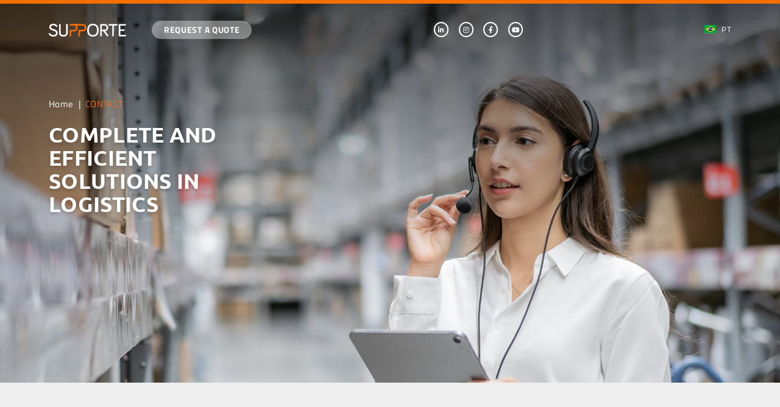

--- FILE ---
content_type: text/html; charset=UTF-8
request_url: https://supportelogistica.com.br/en/contact/
body_size: 37646
content:
<!doctype html>
<html lang="en-US">
<head><meta charset="UTF-8"><script>if(navigator.userAgent.match(/MSIE|Internet Explorer/i)||navigator.userAgent.match(/Trident\/7\..*?rv:11/i)){var href=document.location.href;if(!href.match(/[?&]nowprocket/)){if(href.indexOf("?")==-1){if(href.indexOf("#")==-1){document.location.href=href+"?nowprocket=1"}else{document.location.href=href.replace("#","?nowprocket=1#")}}else{if(href.indexOf("#")==-1){document.location.href=href+"&nowprocket=1"}else{document.location.href=href.replace("#","&nowprocket=1#")}}}}</script><script>(()=>{class RocketLazyLoadScripts{constructor(){this.v="1.2.6",this.triggerEvents=["keydown","mousedown","mousemove","touchmove","touchstart","touchend","wheel"],this.userEventHandler=this.t.bind(this),this.touchStartHandler=this.i.bind(this),this.touchMoveHandler=this.o.bind(this),this.touchEndHandler=this.h.bind(this),this.clickHandler=this.u.bind(this),this.interceptedClicks=[],this.interceptedClickListeners=[],this.l(this),window.addEventListener("pageshow",(t=>{this.persisted=t.persisted,this.everythingLoaded&&this.m()})),this.CSPIssue=sessionStorage.getItem("rocketCSPIssue"),document.addEventListener("securitypolicyviolation",(t=>{this.CSPIssue||"script-src-elem"!==t.violatedDirective||"data"!==t.blockedURI||(this.CSPIssue=!0,sessionStorage.setItem("rocketCSPIssue",!0))})),document.addEventListener("DOMContentLoaded",(()=>{this.k()})),this.delayedScripts={normal:[],async:[],defer:[]},this.trash=[],this.allJQueries=[]}p(t){document.hidden?t.t():(this.triggerEvents.forEach((e=>window.addEventListener(e,t.userEventHandler,{passive:!0}))),window.addEventListener("touchstart",t.touchStartHandler,{passive:!0}),window.addEventListener("mousedown",t.touchStartHandler),document.addEventListener("visibilitychange",t.userEventHandler))}_(){this.triggerEvents.forEach((t=>window.removeEventListener(t,this.userEventHandler,{passive:!0}))),document.removeEventListener("visibilitychange",this.userEventHandler)}i(t){"HTML"!==t.target.tagName&&(window.addEventListener("touchend",this.touchEndHandler),window.addEventListener("mouseup",this.touchEndHandler),window.addEventListener("touchmove",this.touchMoveHandler,{passive:!0}),window.addEventListener("mousemove",this.touchMoveHandler),t.target.addEventListener("click",this.clickHandler),this.L(t.target,!0),this.S(t.target,"onclick","rocket-onclick"),this.C())}o(t){window.removeEventListener("touchend",this.touchEndHandler),window.removeEventListener("mouseup",this.touchEndHandler),window.removeEventListener("touchmove",this.touchMoveHandler,{passive:!0}),window.removeEventListener("mousemove",this.touchMoveHandler),t.target.removeEventListener("click",this.clickHandler),this.L(t.target,!1),this.S(t.target,"rocket-onclick","onclick"),this.M()}h(){window.removeEventListener("touchend",this.touchEndHandler),window.removeEventListener("mouseup",this.touchEndHandler),window.removeEventListener("touchmove",this.touchMoveHandler,{passive:!0}),window.removeEventListener("mousemove",this.touchMoveHandler)}u(t){t.target.removeEventListener("click",this.clickHandler),this.L(t.target,!1),this.S(t.target,"rocket-onclick","onclick"),this.interceptedClicks.push(t),t.preventDefault(),t.stopPropagation(),t.stopImmediatePropagation(),this.M()}O(){window.removeEventListener("touchstart",this.touchStartHandler,{passive:!0}),window.removeEventListener("mousedown",this.touchStartHandler),this.interceptedClicks.forEach((t=>{t.target.dispatchEvent(new MouseEvent("click",{view:t.view,bubbles:!0,cancelable:!0}))}))}l(t){EventTarget.prototype.addEventListenerWPRocketBase=EventTarget.prototype.addEventListener,EventTarget.prototype.addEventListener=function(e,i,o){"click"!==e||t.windowLoaded||i===t.clickHandler||t.interceptedClickListeners.push({target:this,func:i,options:o}),(this||window).addEventListenerWPRocketBase(e,i,o)}}L(t,e){this.interceptedClickListeners.forEach((i=>{i.target===t&&(e?t.removeEventListener("click",i.func,i.options):t.addEventListener("click",i.func,i.options))})),t.parentNode!==document.documentElement&&this.L(t.parentNode,e)}D(){return new Promise((t=>{this.P?this.M=t:t()}))}C(){this.P=!0}M(){this.P=!1}S(t,e,i){t.hasAttribute&&t.hasAttribute(e)&&(event.target.setAttribute(i,event.target.getAttribute(e)),event.target.removeAttribute(e))}t(){this._(this),"loading"===document.readyState?document.addEventListener("DOMContentLoaded",this.R.bind(this)):this.R()}k(){let t=[];document.querySelectorAll("script[type=rocketlazyloadscript][data-rocket-src]").forEach((e=>{let i=e.getAttribute("data-rocket-src");if(i&&!i.startsWith("data:")){0===i.indexOf("//")&&(i=location.protocol+i);try{const o=new URL(i).origin;o!==location.origin&&t.push({src:o,crossOrigin:e.crossOrigin||"module"===e.getAttribute("data-rocket-type")})}catch(t){}}})),t=[...new Map(t.map((t=>[JSON.stringify(t),t]))).values()],this.T(t,"preconnect")}async R(){this.lastBreath=Date.now(),this.j(this),this.F(this),this.I(),this.W(),this.q(),await this.A(this.delayedScripts.normal),await this.A(this.delayedScripts.defer),await this.A(this.delayedScripts.async);try{await this.U(),await this.H(this),await this.J()}catch(t){console.error(t)}window.dispatchEvent(new Event("rocket-allScriptsLoaded")),this.everythingLoaded=!0,this.D().then((()=>{this.O()})),this.N()}W(){document.querySelectorAll("script[type=rocketlazyloadscript]").forEach((t=>{t.hasAttribute("data-rocket-src")?t.hasAttribute("async")&&!1!==t.async?this.delayedScripts.async.push(t):t.hasAttribute("defer")&&!1!==t.defer||"module"===t.getAttribute("data-rocket-type")?this.delayedScripts.defer.push(t):this.delayedScripts.normal.push(t):this.delayedScripts.normal.push(t)}))}async B(t){if(await this.G(),!0!==t.noModule||!("noModule"in HTMLScriptElement.prototype))return new Promise((e=>{let i;function o(){(i||t).setAttribute("data-rocket-status","executed"),e()}try{if(navigator.userAgent.indexOf("Firefox/")>0||""===navigator.vendor||this.CSPIssue)i=document.createElement("script"),[...t.attributes].forEach((t=>{let e=t.nodeName;"type"!==e&&("data-rocket-type"===e&&(e="type"),"data-rocket-src"===e&&(e="src"),i.setAttribute(e,t.nodeValue))})),t.text&&(i.text=t.text),i.hasAttribute("src")?(i.addEventListener("load",o),i.addEventListener("error",(function(){i.setAttribute("data-rocket-status","failed-network"),e()})),setTimeout((()=>{i.isConnected||e()}),1)):(i.text=t.text,o()),t.parentNode.replaceChild(i,t);else{const i=t.getAttribute("data-rocket-type"),s=t.getAttribute("data-rocket-src");i?(t.type=i,t.removeAttribute("data-rocket-type")):t.removeAttribute("type"),t.addEventListener("load",o),t.addEventListener("error",(i=>{this.CSPIssue&&i.target.src.startsWith("data:")?(console.log("WPRocket: data-uri blocked by CSP -> fallback"),t.removeAttribute("src"),this.B(t).then(e)):(t.setAttribute("data-rocket-status","failed-network"),e())})),s?(t.removeAttribute("data-rocket-src"),t.src=s):t.src="data:text/javascript;base64,"+window.btoa(unescape(encodeURIComponent(t.text)))}}catch(i){t.setAttribute("data-rocket-status","failed-transform"),e()}}));t.setAttribute("data-rocket-status","skipped")}async A(t){const e=t.shift();return e&&e.isConnected?(await this.B(e),this.A(t)):Promise.resolve()}q(){this.T([...this.delayedScripts.normal,...this.delayedScripts.defer,...this.delayedScripts.async],"preload")}T(t,e){var i=document.createDocumentFragment();t.forEach((t=>{const o=t.getAttribute&&t.getAttribute("data-rocket-src")||t.src;if(o&&!o.startsWith("data:")){const s=document.createElement("link");s.href=o,s.rel=e,"preconnect"!==e&&(s.as="script"),t.getAttribute&&"module"===t.getAttribute("data-rocket-type")&&(s.crossOrigin=!0),t.crossOrigin&&(s.crossOrigin=t.crossOrigin),t.integrity&&(s.integrity=t.integrity),i.appendChild(s),this.trash.push(s)}})),document.head.appendChild(i)}j(t){let e={};function i(i,o){return e[o].eventsToRewrite.indexOf(i)>=0&&!t.everythingLoaded?"rocket-"+i:i}function o(t,o){!function(t){e[t]||(e[t]={originalFunctions:{add:t.addEventListener,remove:t.removeEventListener},eventsToRewrite:[]},t.addEventListener=function(){arguments[0]=i(arguments[0],t),e[t].originalFunctions.add.apply(t,arguments)},t.removeEventListener=function(){arguments[0]=i(arguments[0],t),e[t].originalFunctions.remove.apply(t,arguments)})}(t),e[t].eventsToRewrite.push(o)}function s(e,i){let o=e[i];e[i]=null,Object.defineProperty(e,i,{get:()=>o||function(){},set(s){t.everythingLoaded?o=s:e["rocket"+i]=o=s}})}o(document,"DOMContentLoaded"),o(window,"DOMContentLoaded"),o(window,"load"),o(window,"pageshow"),o(document,"readystatechange"),s(document,"onreadystatechange"),s(window,"onload"),s(window,"onpageshow");try{Object.defineProperty(document,"readyState",{get:()=>t.rocketReadyState,set(e){t.rocketReadyState=e},configurable:!0}),document.readyState="loading"}catch(t){console.log("WPRocket DJE readyState conflict, bypassing")}}F(t){let e;function i(e){return t.everythingLoaded?e:e.split(" ").map((t=>"load"===t||0===t.indexOf("load.")?"rocket-jquery-load":t)).join(" ")}function o(o){function s(t){const e=o.fn[t];o.fn[t]=o.fn.init.prototype[t]=function(){return this[0]===window&&("string"==typeof arguments[0]||arguments[0]instanceof String?arguments[0]=i(arguments[0]):"object"==typeof arguments[0]&&Object.keys(arguments[0]).forEach((t=>{const e=arguments[0][t];delete arguments[0][t],arguments[0][i(t)]=e}))),e.apply(this,arguments),this}}o&&o.fn&&!t.allJQueries.includes(o)&&(o.fn.ready=o.fn.init.prototype.ready=function(e){return t.domReadyFired?e.bind(document)(o):document.addEventListener("rocket-DOMContentLoaded",(()=>e.bind(document)(o))),o([])},s("on"),s("one"),t.allJQueries.push(o)),e=o}o(window.jQuery),Object.defineProperty(window,"jQuery",{get:()=>e,set(t){o(t)}})}async H(t){const e=document.querySelector("script[data-webpack]");e&&(await async function(){return new Promise((t=>{e.addEventListener("load",t),e.addEventListener("error",t)}))}(),await t.K(),await t.H(t))}async U(){this.domReadyFired=!0;try{document.readyState="interactive"}catch(t){}await this.G(),document.dispatchEvent(new Event("rocket-readystatechange")),await this.G(),document.rocketonreadystatechange&&document.rocketonreadystatechange(),await this.G(),document.dispatchEvent(new Event("rocket-DOMContentLoaded")),await this.G(),window.dispatchEvent(new Event("rocket-DOMContentLoaded"))}async J(){try{document.readyState="complete"}catch(t){}await this.G(),document.dispatchEvent(new Event("rocket-readystatechange")),await this.G(),document.rocketonreadystatechange&&document.rocketonreadystatechange(),await this.G(),window.dispatchEvent(new Event("rocket-load")),await this.G(),window.rocketonload&&window.rocketonload(),await this.G(),this.allJQueries.forEach((t=>t(window).trigger("rocket-jquery-load"))),await this.G();const t=new Event("rocket-pageshow");t.persisted=this.persisted,window.dispatchEvent(t),await this.G(),window.rocketonpageshow&&window.rocketonpageshow({persisted:this.persisted}),this.windowLoaded=!0}m(){document.onreadystatechange&&document.onreadystatechange(),window.onload&&window.onload(),window.onpageshow&&window.onpageshow({persisted:this.persisted})}I(){const t=new Map;document.write=document.writeln=function(e){const i=document.currentScript;i||console.error("WPRocket unable to document.write this: "+e);const o=document.createRange(),s=i.parentElement;let n=t.get(i);void 0===n&&(n=i.nextSibling,t.set(i,n));const c=document.createDocumentFragment();o.setStart(c,0),c.appendChild(o.createContextualFragment(e)),s.insertBefore(c,n)}}async G(){Date.now()-this.lastBreath>45&&(await this.K(),this.lastBreath=Date.now())}async K(){return document.hidden?new Promise((t=>setTimeout(t))):new Promise((t=>requestAnimationFrame(t)))}N(){this.trash.forEach((t=>t.remove()))}static run(){const t=new RocketLazyLoadScripts;t.p(t)}}RocketLazyLoadScripts.run()})();</script>
	
		<meta name="viewport" content="width=device-width, initial-scale=1">
	<link rel="profile" href="https://gmpg.org/xfn/11">
	<meta name='robots' content='index, follow, max-image-preview:large, max-snippet:-1, max-video-preview:-1' />
	<style>img:is([sizes="auto" i], [sizes^="auto," i]) { contain-intrinsic-size: 3000px 1500px }</style>
	<link rel="alternate" href="https://supportelogistica.com.br/en/contact/" hreflang="en" />
<link rel="alternate" href="https://supportelogistica.com.br/fale-conosco/" hreflang="pt" />

	<!-- This site is optimized with the Yoast SEO plugin v26.4 - https://yoast.com/wordpress/plugins/seo/ -->
	<title>Contact - Supporte Logística</title><link rel="preload" data-rocket-preload as="image" href="https://supportelogistica.com.br/wp-content/uploads/2022/09/contato-background.jpg" fetchpriority="high">
	<link rel="canonical" href="https://supportelogistica.com.br/en/contact/" />
	<meta property="og:locale" content="en_US" />
	<meta property="og:locale:alternate" content="pt_BR" />
	<meta property="og:type" content="article" />
	<meta property="og:title" content="Contact - Supporte Logística" />
	<meta property="og:description" content="COMPLETE AND EFFICIENT SOLUTIONS IN LOGISTICS FILL THE FORM BELOW CALL US: +55 (34) 3228-9500 Do you want to work with SUPPORTE?" />
	<meta property="og:url" content="https://supportelogistica.com.br/en/contact/" />
	<meta property="og:site_name" content="Supporte Logística" />
	<meta property="article:publisher" content="https://www.facebook.com/supportefullcommerce/" />
	<meta property="article:modified_time" content="2023-07-06T03:06:12+00:00" />
	<meta name="twitter:card" content="summary_large_image" />
	<meta name="twitter:label1" content="Est. reading time" />
	<meta name="twitter:data1" content="1 minute" />
	<script type="application/ld+json" class="yoast-schema-graph">{"@context":"https://schema.org","@graph":[{"@type":"WebPage","@id":"https://supportelogistica.com.br/en/contact/","url":"https://supportelogistica.com.br/en/contact/","name":"Contact - Supporte Logística","isPartOf":{"@id":"https://supportelogistica.com.br/en/home-en/#website"},"datePublished":"2022-11-24T14:27:13+00:00","dateModified":"2023-07-06T03:06:12+00:00","breadcrumb":{"@id":"https://supportelogistica.com.br/en/contact/#breadcrumb"},"inLanguage":"en-US","potentialAction":[{"@type":"ReadAction","target":["https://supportelogistica.com.br/en/contact/"]}]},{"@type":"BreadcrumbList","@id":"https://supportelogistica.com.br/en/contact/#breadcrumb","itemListElement":[{"@type":"ListItem","position":1,"name":"Início","item":"https://supportelogistica.com.br/en/home-en/"},{"@type":"ListItem","position":2,"name":"Contact"}]},{"@type":"WebSite","@id":"https://supportelogistica.com.br/en/home-en/#website","url":"https://supportelogistica.com.br/en/home-en/","name":"Supporte Logística","description":"Plataforma Full Commerce D2C, B2B, B2C e Supply Chain","publisher":{"@id":"https://supportelogistica.com.br/en/home-en/#organization"},"potentialAction":[{"@type":"SearchAction","target":{"@type":"EntryPoint","urlTemplate":"https://supportelogistica.com.br/en/home-en/?s={search_term_string}"},"query-input":{"@type":"PropertyValueSpecification","valueRequired":true,"valueName":"search_term_string"}}],"inLanguage":"en-US"},{"@type":"Organization","@id":"https://supportelogistica.com.br/en/home-en/#organization","name":"Supporte Logística","url":"https://supportelogistica.com.br/en/home-en/","logo":{"@type":"ImageObject","inLanguage":"en-US","@id":"https://supportelogistica.com.br/en/home-en/#/schema/logo/image/","url":"https://supportelogistica.com.br/wp-content/uploads/2022/09/logomarca-supporte-colorida.svg","contentUrl":"https://supportelogistica.com.br/wp-content/uploads/2022/09/logomarca-supporte-colorida.svg","width":137.727,"height":22.73,"caption":"Supporte Logística"},"image":{"@id":"https://supportelogistica.com.br/en/home-en/#/schema/logo/image/"},"sameAs":["https://www.facebook.com/supportefullcommerce/","https://www.linkedin.com/company/supporte-full-commerce/","https://www.instagram.com/supportefullcommerce/","https://www.youtube.com/channel/UC-zqx_LBsruC3vMZDc6WbYg"]}]}</script>
	<!-- / Yoast SEO plugin. -->


<link rel="alternate" type="application/rss+xml" title="Supporte Logística &raquo; Feed" href="https://supportelogistica.com.br/en/feed/" />
<link rel="alternate" type="application/rss+xml" title="Supporte Logística &raquo; Comments Feed" href="https://supportelogistica.com.br/en/comments/feed/" />
<script id="wpp-js" src="https://supportelogistica.com.br/wp-content/plugins/wordpress-popular-posts/assets/js/wpp.min.js?ver=7.3.6" data-sampling="0" data-sampling-rate="100" data-api-url="https://supportelogistica.com.br/wp-json/wordpress-popular-posts" data-post-id="2287" data-token="10806c2af1" data-lang="en" data-debug="0"></script>
<script type="rocketlazyloadscript">
window._wpemojiSettings = {"baseUrl":"https:\/\/s.w.org\/images\/core\/emoji\/16.0.1\/72x72\/","ext":".png","svgUrl":"https:\/\/s.w.org\/images\/core\/emoji\/16.0.1\/svg\/","svgExt":".svg","source":{"concatemoji":"https:\/\/supportelogistica.com.br\/wp-includes\/js\/wp-emoji-release.min.js?ver=7857982158db83137ece28e76c0ebbb2"}};
/*! This file is auto-generated */
!function(s,n){var o,i,e;function c(e){try{var t={supportTests:e,timestamp:(new Date).valueOf()};sessionStorage.setItem(o,JSON.stringify(t))}catch(e){}}function p(e,t,n){e.clearRect(0,0,e.canvas.width,e.canvas.height),e.fillText(t,0,0);var t=new Uint32Array(e.getImageData(0,0,e.canvas.width,e.canvas.height).data),a=(e.clearRect(0,0,e.canvas.width,e.canvas.height),e.fillText(n,0,0),new Uint32Array(e.getImageData(0,0,e.canvas.width,e.canvas.height).data));return t.every(function(e,t){return e===a[t]})}function u(e,t){e.clearRect(0,0,e.canvas.width,e.canvas.height),e.fillText(t,0,0);for(var n=e.getImageData(16,16,1,1),a=0;a<n.data.length;a++)if(0!==n.data[a])return!1;return!0}function f(e,t,n,a){switch(t){case"flag":return n(e,"\ud83c\udff3\ufe0f\u200d\u26a7\ufe0f","\ud83c\udff3\ufe0f\u200b\u26a7\ufe0f")?!1:!n(e,"\ud83c\udde8\ud83c\uddf6","\ud83c\udde8\u200b\ud83c\uddf6")&&!n(e,"\ud83c\udff4\udb40\udc67\udb40\udc62\udb40\udc65\udb40\udc6e\udb40\udc67\udb40\udc7f","\ud83c\udff4\u200b\udb40\udc67\u200b\udb40\udc62\u200b\udb40\udc65\u200b\udb40\udc6e\u200b\udb40\udc67\u200b\udb40\udc7f");case"emoji":return!a(e,"\ud83e\udedf")}return!1}function g(e,t,n,a){var r="undefined"!=typeof WorkerGlobalScope&&self instanceof WorkerGlobalScope?new OffscreenCanvas(300,150):s.createElement("canvas"),o=r.getContext("2d",{willReadFrequently:!0}),i=(o.textBaseline="top",o.font="600 32px Arial",{});return e.forEach(function(e){i[e]=t(o,e,n,a)}),i}function t(e){var t=s.createElement("script");t.src=e,t.defer=!0,s.head.appendChild(t)}"undefined"!=typeof Promise&&(o="wpEmojiSettingsSupports",i=["flag","emoji"],n.supports={everything:!0,everythingExceptFlag:!0},e=new Promise(function(e){s.addEventListener("DOMContentLoaded",e,{once:!0})}),new Promise(function(t){var n=function(){try{var e=JSON.parse(sessionStorage.getItem(o));if("object"==typeof e&&"number"==typeof e.timestamp&&(new Date).valueOf()<e.timestamp+604800&&"object"==typeof e.supportTests)return e.supportTests}catch(e){}return null}();if(!n){if("undefined"!=typeof Worker&&"undefined"!=typeof OffscreenCanvas&&"undefined"!=typeof URL&&URL.createObjectURL&&"undefined"!=typeof Blob)try{var e="postMessage("+g.toString()+"("+[JSON.stringify(i),f.toString(),p.toString(),u.toString()].join(",")+"));",a=new Blob([e],{type:"text/javascript"}),r=new Worker(URL.createObjectURL(a),{name:"wpTestEmojiSupports"});return void(r.onmessage=function(e){c(n=e.data),r.terminate(),t(n)})}catch(e){}c(n=g(i,f,p,u))}t(n)}).then(function(e){for(var t in e)n.supports[t]=e[t],n.supports.everything=n.supports.everything&&n.supports[t],"flag"!==t&&(n.supports.everythingExceptFlag=n.supports.everythingExceptFlag&&n.supports[t]);n.supports.everythingExceptFlag=n.supports.everythingExceptFlag&&!n.supports.flag,n.DOMReady=!1,n.readyCallback=function(){n.DOMReady=!0}}).then(function(){return e}).then(function(){var e;n.supports.everything||(n.readyCallback(),(e=n.source||{}).concatemoji?t(e.concatemoji):e.wpemoji&&e.twemoji&&(t(e.twemoji),t(e.wpemoji)))}))}((window,document),window._wpemojiSettings);
</script>
<link rel='stylesheet' id='premium-addons-css' href='https://supportelogistica.com.br/wp-content/plugins/premium-addons-for-elementor/assets/frontend/min-css/premium-addons.min.css?ver=4.11.53' media='all' />
<style id='wp-emoji-styles-inline-css'>

	img.wp-smiley, img.emoji {
		display: inline !important;
		border: none !important;
		box-shadow: none !important;
		height: 1em !important;
		width: 1em !important;
		margin: 0 0.07em !important;
		vertical-align: -0.1em !important;
		background: none !important;
		padding: 0 !important;
	}
</style>
<style id='classic-theme-styles-inline-css'>
/*! This file is auto-generated */
.wp-block-button__link{color:#fff;background-color:#32373c;border-radius:9999px;box-shadow:none;text-decoration:none;padding:calc(.667em + 2px) calc(1.333em + 2px);font-size:1.125em}.wp-block-file__button{background:#32373c;color:#fff;text-decoration:none}
</style>
<style id='global-styles-inline-css'>
:root{--wp--preset--aspect-ratio--square: 1;--wp--preset--aspect-ratio--4-3: 4/3;--wp--preset--aspect-ratio--3-4: 3/4;--wp--preset--aspect-ratio--3-2: 3/2;--wp--preset--aspect-ratio--2-3: 2/3;--wp--preset--aspect-ratio--16-9: 16/9;--wp--preset--aspect-ratio--9-16: 9/16;--wp--preset--color--black: #000000;--wp--preset--color--cyan-bluish-gray: #abb8c3;--wp--preset--color--white: #ffffff;--wp--preset--color--pale-pink: #f78da7;--wp--preset--color--vivid-red: #cf2e2e;--wp--preset--color--luminous-vivid-orange: #ff6900;--wp--preset--color--luminous-vivid-amber: #fcb900;--wp--preset--color--light-green-cyan: #7bdcb5;--wp--preset--color--vivid-green-cyan: #00d084;--wp--preset--color--pale-cyan-blue: #8ed1fc;--wp--preset--color--vivid-cyan-blue: #0693e3;--wp--preset--color--vivid-purple: #9b51e0;--wp--preset--gradient--vivid-cyan-blue-to-vivid-purple: linear-gradient(135deg,rgba(6,147,227,1) 0%,rgb(155,81,224) 100%);--wp--preset--gradient--light-green-cyan-to-vivid-green-cyan: linear-gradient(135deg,rgb(122,220,180) 0%,rgb(0,208,130) 100%);--wp--preset--gradient--luminous-vivid-amber-to-luminous-vivid-orange: linear-gradient(135deg,rgba(252,185,0,1) 0%,rgba(255,105,0,1) 100%);--wp--preset--gradient--luminous-vivid-orange-to-vivid-red: linear-gradient(135deg,rgba(255,105,0,1) 0%,rgb(207,46,46) 100%);--wp--preset--gradient--very-light-gray-to-cyan-bluish-gray: linear-gradient(135deg,rgb(238,238,238) 0%,rgb(169,184,195) 100%);--wp--preset--gradient--cool-to-warm-spectrum: linear-gradient(135deg,rgb(74,234,220) 0%,rgb(151,120,209) 20%,rgb(207,42,186) 40%,rgb(238,44,130) 60%,rgb(251,105,98) 80%,rgb(254,248,76) 100%);--wp--preset--gradient--blush-light-purple: linear-gradient(135deg,rgb(255,206,236) 0%,rgb(152,150,240) 100%);--wp--preset--gradient--blush-bordeaux: linear-gradient(135deg,rgb(254,205,165) 0%,rgb(254,45,45) 50%,rgb(107,0,62) 100%);--wp--preset--gradient--luminous-dusk: linear-gradient(135deg,rgb(255,203,112) 0%,rgb(199,81,192) 50%,rgb(65,88,208) 100%);--wp--preset--gradient--pale-ocean: linear-gradient(135deg,rgb(255,245,203) 0%,rgb(182,227,212) 50%,rgb(51,167,181) 100%);--wp--preset--gradient--electric-grass: linear-gradient(135deg,rgb(202,248,128) 0%,rgb(113,206,126) 100%);--wp--preset--gradient--midnight: linear-gradient(135deg,rgb(2,3,129) 0%,rgb(40,116,252) 100%);--wp--preset--font-size--small: 13px;--wp--preset--font-size--medium: 20px;--wp--preset--font-size--large: 36px;--wp--preset--font-size--x-large: 42px;--wp--preset--spacing--20: 0.44rem;--wp--preset--spacing--30: 0.67rem;--wp--preset--spacing--40: 1rem;--wp--preset--spacing--50: 1.5rem;--wp--preset--spacing--60: 2.25rem;--wp--preset--spacing--70: 3.38rem;--wp--preset--spacing--80: 5.06rem;--wp--preset--shadow--natural: 6px 6px 9px rgba(0, 0, 0, 0.2);--wp--preset--shadow--deep: 12px 12px 50px rgba(0, 0, 0, 0.4);--wp--preset--shadow--sharp: 6px 6px 0px rgba(0, 0, 0, 0.2);--wp--preset--shadow--outlined: 6px 6px 0px -3px rgba(255, 255, 255, 1), 6px 6px rgba(0, 0, 0, 1);--wp--preset--shadow--crisp: 6px 6px 0px rgba(0, 0, 0, 1);}:where(.is-layout-flex){gap: 0.5em;}:where(.is-layout-grid){gap: 0.5em;}body .is-layout-flex{display: flex;}.is-layout-flex{flex-wrap: wrap;align-items: center;}.is-layout-flex > :is(*, div){margin: 0;}body .is-layout-grid{display: grid;}.is-layout-grid > :is(*, div){margin: 0;}:where(.wp-block-columns.is-layout-flex){gap: 2em;}:where(.wp-block-columns.is-layout-grid){gap: 2em;}:where(.wp-block-post-template.is-layout-flex){gap: 1.25em;}:where(.wp-block-post-template.is-layout-grid){gap: 1.25em;}.has-black-color{color: var(--wp--preset--color--black) !important;}.has-cyan-bluish-gray-color{color: var(--wp--preset--color--cyan-bluish-gray) !important;}.has-white-color{color: var(--wp--preset--color--white) !important;}.has-pale-pink-color{color: var(--wp--preset--color--pale-pink) !important;}.has-vivid-red-color{color: var(--wp--preset--color--vivid-red) !important;}.has-luminous-vivid-orange-color{color: var(--wp--preset--color--luminous-vivid-orange) !important;}.has-luminous-vivid-amber-color{color: var(--wp--preset--color--luminous-vivid-amber) !important;}.has-light-green-cyan-color{color: var(--wp--preset--color--light-green-cyan) !important;}.has-vivid-green-cyan-color{color: var(--wp--preset--color--vivid-green-cyan) !important;}.has-pale-cyan-blue-color{color: var(--wp--preset--color--pale-cyan-blue) !important;}.has-vivid-cyan-blue-color{color: var(--wp--preset--color--vivid-cyan-blue) !important;}.has-vivid-purple-color{color: var(--wp--preset--color--vivid-purple) !important;}.has-black-background-color{background-color: var(--wp--preset--color--black) !important;}.has-cyan-bluish-gray-background-color{background-color: var(--wp--preset--color--cyan-bluish-gray) !important;}.has-white-background-color{background-color: var(--wp--preset--color--white) !important;}.has-pale-pink-background-color{background-color: var(--wp--preset--color--pale-pink) !important;}.has-vivid-red-background-color{background-color: var(--wp--preset--color--vivid-red) !important;}.has-luminous-vivid-orange-background-color{background-color: var(--wp--preset--color--luminous-vivid-orange) !important;}.has-luminous-vivid-amber-background-color{background-color: var(--wp--preset--color--luminous-vivid-amber) !important;}.has-light-green-cyan-background-color{background-color: var(--wp--preset--color--light-green-cyan) !important;}.has-vivid-green-cyan-background-color{background-color: var(--wp--preset--color--vivid-green-cyan) !important;}.has-pale-cyan-blue-background-color{background-color: var(--wp--preset--color--pale-cyan-blue) !important;}.has-vivid-cyan-blue-background-color{background-color: var(--wp--preset--color--vivid-cyan-blue) !important;}.has-vivid-purple-background-color{background-color: var(--wp--preset--color--vivid-purple) !important;}.has-black-border-color{border-color: var(--wp--preset--color--black) !important;}.has-cyan-bluish-gray-border-color{border-color: var(--wp--preset--color--cyan-bluish-gray) !important;}.has-white-border-color{border-color: var(--wp--preset--color--white) !important;}.has-pale-pink-border-color{border-color: var(--wp--preset--color--pale-pink) !important;}.has-vivid-red-border-color{border-color: var(--wp--preset--color--vivid-red) !important;}.has-luminous-vivid-orange-border-color{border-color: var(--wp--preset--color--luminous-vivid-orange) !important;}.has-luminous-vivid-amber-border-color{border-color: var(--wp--preset--color--luminous-vivid-amber) !important;}.has-light-green-cyan-border-color{border-color: var(--wp--preset--color--light-green-cyan) !important;}.has-vivid-green-cyan-border-color{border-color: var(--wp--preset--color--vivid-green-cyan) !important;}.has-pale-cyan-blue-border-color{border-color: var(--wp--preset--color--pale-cyan-blue) !important;}.has-vivid-cyan-blue-border-color{border-color: var(--wp--preset--color--vivid-cyan-blue) !important;}.has-vivid-purple-border-color{border-color: var(--wp--preset--color--vivid-purple) !important;}.has-vivid-cyan-blue-to-vivid-purple-gradient-background{background: var(--wp--preset--gradient--vivid-cyan-blue-to-vivid-purple) !important;}.has-light-green-cyan-to-vivid-green-cyan-gradient-background{background: var(--wp--preset--gradient--light-green-cyan-to-vivid-green-cyan) !important;}.has-luminous-vivid-amber-to-luminous-vivid-orange-gradient-background{background: var(--wp--preset--gradient--luminous-vivid-amber-to-luminous-vivid-orange) !important;}.has-luminous-vivid-orange-to-vivid-red-gradient-background{background: var(--wp--preset--gradient--luminous-vivid-orange-to-vivid-red) !important;}.has-very-light-gray-to-cyan-bluish-gray-gradient-background{background: var(--wp--preset--gradient--very-light-gray-to-cyan-bluish-gray) !important;}.has-cool-to-warm-spectrum-gradient-background{background: var(--wp--preset--gradient--cool-to-warm-spectrum) !important;}.has-blush-light-purple-gradient-background{background: var(--wp--preset--gradient--blush-light-purple) !important;}.has-blush-bordeaux-gradient-background{background: var(--wp--preset--gradient--blush-bordeaux) !important;}.has-luminous-dusk-gradient-background{background: var(--wp--preset--gradient--luminous-dusk) !important;}.has-pale-ocean-gradient-background{background: var(--wp--preset--gradient--pale-ocean) !important;}.has-electric-grass-gradient-background{background: var(--wp--preset--gradient--electric-grass) !important;}.has-midnight-gradient-background{background: var(--wp--preset--gradient--midnight) !important;}.has-small-font-size{font-size: var(--wp--preset--font-size--small) !important;}.has-medium-font-size{font-size: var(--wp--preset--font-size--medium) !important;}.has-large-font-size{font-size: var(--wp--preset--font-size--large) !important;}.has-x-large-font-size{font-size: var(--wp--preset--font-size--x-large) !important;}
:where(.wp-block-post-template.is-layout-flex){gap: 1.25em;}:where(.wp-block-post-template.is-layout-grid){gap: 1.25em;}
:where(.wp-block-columns.is-layout-flex){gap: 2em;}:where(.wp-block-columns.is-layout-grid){gap: 2em;}
:root :where(.wp-block-pullquote){font-size: 1.5em;line-height: 1.6;}
</style>
<link rel='stylesheet' id='ae-pro-css-css' href='https://supportelogistica.com.br/wp-content/plugins/anywhere-elementor-pro/includes/assets/css/ae-pro.min.css?ver=2.25.2' media='all' />
<link data-minify="1" rel='stylesheet' id='wordpress-popular-posts-css-css' href='https://supportelogistica.com.br/wp-content/cache/min/1/wp-content/plugins/wordpress-popular-posts/assets/css/wpp.css?ver=1764678622' media='all' />
<link rel='stylesheet' id='vegas-css-css' href='https://supportelogistica.com.br/wp-content/plugins/anywhere-elementor-pro/includes/assets/lib/vegas/vegas.min.css?ver=2.4.0' media='all' />
<link rel='stylesheet' id='hello-elementor-css' href='https://supportelogistica.com.br/wp-content/themes/tpl_supporte/style.min.css?ver=2.6.1' media='all' />
<link rel='stylesheet' id='hello-elementor-theme-style-css' href='https://supportelogistica.com.br/wp-content/themes/tpl_supporte/theme.min.css?ver=2.6.1' media='all' />
<link rel='stylesheet' id='elementor-frontend-css' href='https://supportelogistica.com.br/wp-content/plugins/elementor/assets/css/frontend.min.css?ver=3.33.2' media='all' />
<link rel='stylesheet' id='elementor-post-14-css' href='https://supportelogistica.com.br/wp-content/uploads/elementor/css/post-14.css?ver=1764678621' media='all' />
<link rel='stylesheet' id='widget-image-css' href='https://supportelogistica.com.br/wp-content/plugins/elementor/assets/css/widget-image.min.css?ver=3.33.2' media='all' />
<link rel='stylesheet' id='e-animation-fadeInDown-css' href='https://supportelogistica.com.br/wp-content/plugins/elementor/assets/lib/animations/styles/fadeInDown.min.css?ver=3.33.2' media='all' />
<link rel='stylesheet' id='widget-social-icons-css' href='https://supportelogistica.com.br/wp-content/plugins/elementor/assets/css/widget-social-icons.min.css?ver=3.33.2' media='all' />
<link rel='stylesheet' id='e-apple-webkit-css' href='https://supportelogistica.com.br/wp-content/plugins/elementor/assets/css/conditionals/apple-webkit.min.css?ver=3.33.2' media='all' />
<link rel='stylesheet' id='widget-search-form-css' href='https://supportelogistica.com.br/wp-content/plugins/elementor-pro/assets/css/widget-search-form.min.css?ver=3.33.1' media='all' />
<link rel='stylesheet' id='elementor-icons-shared-0-css' href='https://supportelogistica.com.br/wp-content/plugins/elementor/assets/lib/font-awesome/css/fontawesome.min.css?ver=5.15.3' media='all' />
<link data-minify="1" rel='stylesheet' id='elementor-icons-fa-solid-css' href='https://supportelogistica.com.br/wp-content/cache/min/1/wp-content/plugins/elementor/assets/lib/font-awesome/css/solid.min.css?ver=1764678622' media='all' />
<link rel='stylesheet' id='widget-heading-css' href='https://supportelogistica.com.br/wp-content/plugins/elementor/assets/css/widget-heading.min.css?ver=3.33.2' media='all' />
<link rel='stylesheet' id='widget-icon-list-css' href='https://supportelogistica.com.br/wp-content/plugins/elementor/assets/css/widget-icon-list.min.css?ver=3.33.2' media='all' />
<link rel='stylesheet' id='widget-video-css' href='https://supportelogistica.com.br/wp-content/plugins/elementor/assets/css/widget-video.min.css?ver=3.33.2' media='all' />
<link rel='stylesheet' id='e-animation-fadeInUp-css' href='https://supportelogistica.com.br/wp-content/plugins/elementor/assets/lib/animations/styles/fadeInUp.min.css?ver=3.33.2' media='all' />
<link rel='stylesheet' id='e-animation-fadeIn-css' href='https://supportelogistica.com.br/wp-content/plugins/elementor/assets/lib/animations/styles/fadeIn.min.css?ver=3.33.2' media='all' />
<link rel='stylesheet' id='e-popup-css' href='https://supportelogistica.com.br/wp-content/plugins/elementor-pro/assets/css/conditionals/popup.min.css?ver=3.33.1' media='all' />
<link rel='stylesheet' id='widget-form-css' href='https://supportelogistica.com.br/wp-content/plugins/elementor-pro/assets/css/widget-form.min.css?ver=3.33.1' media='all' />
<link rel='stylesheet' id='widget-nav-menu-css' href='https://supportelogistica.com.br/wp-content/plugins/elementor-pro/assets/css/widget-nav-menu.min.css?ver=3.33.1' media='all' />
<link rel='stylesheet' id='e-animation-fadeInLeft-css' href='https://supportelogistica.com.br/wp-content/plugins/elementor/assets/lib/animations/styles/fadeInLeft.min.css?ver=3.33.2' media='all' />
<link rel='stylesheet' id='widget-divider-css' href='https://supportelogistica.com.br/wp-content/plugins/elementor/assets/css/widget-divider.min.css?ver=3.33.2' media='all' />
<link data-minify="1" rel='stylesheet' id='elementor-icons-css' href='https://supportelogistica.com.br/wp-content/cache/min/1/wp-content/plugins/elementor/assets/lib/eicons/css/elementor-icons.min.css?ver=1764678622' media='all' />
<link rel='stylesheet' id='cpel-language-switcher-css' href='https://supportelogistica.com.br/wp-content/plugins/connect-polylang-elementor/assets/css/language-switcher.min.css?ver=2.5.3' media='all' />
<link data-minify="1" rel='stylesheet' id='swiper-css' href='https://supportelogistica.com.br/wp-content/cache/min/1/wp-content/plugins/elementor/assets/lib/swiper/v8/css/swiper.min.css?ver=1764678622' media='all' />
<link rel='stylesheet' id='e-swiper-css' href='https://supportelogistica.com.br/wp-content/plugins/elementor/assets/css/conditionals/e-swiper.min.css?ver=3.33.2' media='all' />
<link rel='stylesheet' id='elementor-post-2287-css' href='https://supportelogistica.com.br/wp-content/uploads/elementor/css/post-2287.css?ver=1764679285' media='all' />
<link rel='stylesheet' id='elementor-post-2306-css' href='https://supportelogistica.com.br/wp-content/uploads/elementor/css/post-2306.css?ver=1764679272' media='all' />
<link rel='stylesheet' id='elementor-post-2342-css' href='https://supportelogistica.com.br/wp-content/uploads/elementor/css/post-2342.css?ver=1764679273' media='all' />
<link rel='stylesheet' id='elementor-post-1166-css' href='https://supportelogistica.com.br/wp-content/uploads/elementor/css/post-1166.css?ver=1764678622' media='all' />
<link rel='stylesheet' id='elementor-post-2519-css' href='https://supportelogistica.com.br/wp-content/uploads/elementor/css/post-2519.css?ver=1764679273' media='all' />
<link rel='stylesheet' id='elementor-post-2475-css' href='https://supportelogistica.com.br/wp-content/uploads/elementor/css/post-2475.css?ver=1764679273' media='all' />
<link rel='stylesheet' id='elementor-post-2315-css' href='https://supportelogistica.com.br/wp-content/uploads/elementor/css/post-2315.css?ver=1764679273' media='all' />
<link rel='stylesheet' id='elementor-post-2311-css' href='https://supportelogistica.com.br/wp-content/uploads/elementor/css/post-2311.css?ver=1764679273' media='all' />
<link data-minify="1" rel='stylesheet' id='moove_gdpr_frontend-css' href='https://supportelogistica.com.br/wp-content/cache/min/1/wp-content/plugins/gdpr-cookie-compliance/dist/styles/gdpr-main.css?ver=1764678622' media='all' />
<style id='moove_gdpr_frontend-inline-css'>
#moove_gdpr_cookie_modal,#moove_gdpr_cookie_info_bar,.gdpr_cookie_settings_shortcode_content{font-family:&#039;Nunito&#039;,sans-serif}#moove_gdpr_save_popup_settings_button{background-color:#373737;color:#fff}#moove_gdpr_save_popup_settings_button:hover{background-color:#000}#moove_gdpr_cookie_info_bar .moove-gdpr-info-bar-container .moove-gdpr-info-bar-content a.mgbutton,#moove_gdpr_cookie_info_bar .moove-gdpr-info-bar-container .moove-gdpr-info-bar-content button.mgbutton{background-color:#f26f23}#moove_gdpr_cookie_modal .moove-gdpr-modal-content .moove-gdpr-modal-footer-content .moove-gdpr-button-holder a.mgbutton,#moove_gdpr_cookie_modal .moove-gdpr-modal-content .moove-gdpr-modal-footer-content .moove-gdpr-button-holder button.mgbutton,.gdpr_cookie_settings_shortcode_content .gdpr-shr-button.button-green{background-color:#f26f23;border-color:#f26f23}#moove_gdpr_cookie_modal .moove-gdpr-modal-content .moove-gdpr-modal-footer-content .moove-gdpr-button-holder a.mgbutton:hover,#moove_gdpr_cookie_modal .moove-gdpr-modal-content .moove-gdpr-modal-footer-content .moove-gdpr-button-holder button.mgbutton:hover,.gdpr_cookie_settings_shortcode_content .gdpr-shr-button.button-green:hover{background-color:#fff;color:#f26f23}#moove_gdpr_cookie_modal .moove-gdpr-modal-content .moove-gdpr-modal-close i,#moove_gdpr_cookie_modal .moove-gdpr-modal-content .moove-gdpr-modal-close span.gdpr-icon{background-color:#f26f23;border:1px solid #f26f23}#moove_gdpr_cookie_info_bar span.moove-gdpr-infobar-allow-all.focus-g,#moove_gdpr_cookie_info_bar span.moove-gdpr-infobar-allow-all:focus,#moove_gdpr_cookie_info_bar button.moove-gdpr-infobar-allow-all.focus-g,#moove_gdpr_cookie_info_bar button.moove-gdpr-infobar-allow-all:focus,#moove_gdpr_cookie_info_bar span.moove-gdpr-infobar-reject-btn.focus-g,#moove_gdpr_cookie_info_bar span.moove-gdpr-infobar-reject-btn:focus,#moove_gdpr_cookie_info_bar button.moove-gdpr-infobar-reject-btn.focus-g,#moove_gdpr_cookie_info_bar button.moove-gdpr-infobar-reject-btn:focus,#moove_gdpr_cookie_info_bar span.change-settings-button.focus-g,#moove_gdpr_cookie_info_bar span.change-settings-button:focus,#moove_gdpr_cookie_info_bar button.change-settings-button.focus-g,#moove_gdpr_cookie_info_bar button.change-settings-button:focus{-webkit-box-shadow:0 0 1px 3px #f26f23;-moz-box-shadow:0 0 1px 3px #f26f23;box-shadow:0 0 1px 3px #f26f23}#moove_gdpr_cookie_modal .moove-gdpr-modal-content .moove-gdpr-modal-close i:hover,#moove_gdpr_cookie_modal .moove-gdpr-modal-content .moove-gdpr-modal-close span.gdpr-icon:hover,#moove_gdpr_cookie_info_bar span[data-href]>u.change-settings-button{color:#f26f23}#moove_gdpr_cookie_modal .moove-gdpr-modal-content .moove-gdpr-modal-left-content #moove-gdpr-menu li.menu-item-selected a span.gdpr-icon,#moove_gdpr_cookie_modal .moove-gdpr-modal-content .moove-gdpr-modal-left-content #moove-gdpr-menu li.menu-item-selected button span.gdpr-icon{color:inherit}#moove_gdpr_cookie_modal .moove-gdpr-modal-content .moove-gdpr-modal-left-content #moove-gdpr-menu li a span.gdpr-icon,#moove_gdpr_cookie_modal .moove-gdpr-modal-content .moove-gdpr-modal-left-content #moove-gdpr-menu li button span.gdpr-icon{color:inherit}#moove_gdpr_cookie_modal .gdpr-acc-link{line-height:0;font-size:0;color:transparent;position:absolute}#moove_gdpr_cookie_modal .moove-gdpr-modal-content .moove-gdpr-modal-close:hover i,#moove_gdpr_cookie_modal .moove-gdpr-modal-content .moove-gdpr-modal-left-content #moove-gdpr-menu li a,#moove_gdpr_cookie_modal .moove-gdpr-modal-content .moove-gdpr-modal-left-content #moove-gdpr-menu li button,#moove_gdpr_cookie_modal .moove-gdpr-modal-content .moove-gdpr-modal-left-content #moove-gdpr-menu li button i,#moove_gdpr_cookie_modal .moove-gdpr-modal-content .moove-gdpr-modal-left-content #moove-gdpr-menu li a i,#moove_gdpr_cookie_modal .moove-gdpr-modal-content .moove-gdpr-tab-main .moove-gdpr-tab-main-content a:hover,#moove_gdpr_cookie_info_bar.moove-gdpr-dark-scheme .moove-gdpr-info-bar-container .moove-gdpr-info-bar-content a.mgbutton:hover,#moove_gdpr_cookie_info_bar.moove-gdpr-dark-scheme .moove-gdpr-info-bar-container .moove-gdpr-info-bar-content button.mgbutton:hover,#moove_gdpr_cookie_info_bar.moove-gdpr-dark-scheme .moove-gdpr-info-bar-container .moove-gdpr-info-bar-content a:hover,#moove_gdpr_cookie_info_bar.moove-gdpr-dark-scheme .moove-gdpr-info-bar-container .moove-gdpr-info-bar-content button:hover,#moove_gdpr_cookie_info_bar.moove-gdpr-dark-scheme .moove-gdpr-info-bar-container .moove-gdpr-info-bar-content span.change-settings-button:hover,#moove_gdpr_cookie_info_bar.moove-gdpr-dark-scheme .moove-gdpr-info-bar-container .moove-gdpr-info-bar-content button.change-settings-button:hover,#moove_gdpr_cookie_info_bar.moove-gdpr-dark-scheme .moove-gdpr-info-bar-container .moove-gdpr-info-bar-content u.change-settings-button:hover,#moove_gdpr_cookie_info_bar span[data-href]>u.change-settings-button,#moove_gdpr_cookie_info_bar.moove-gdpr-dark-scheme .moove-gdpr-info-bar-container .moove-gdpr-info-bar-content a.mgbutton.focus-g,#moove_gdpr_cookie_info_bar.moove-gdpr-dark-scheme .moove-gdpr-info-bar-container .moove-gdpr-info-bar-content button.mgbutton.focus-g,#moove_gdpr_cookie_info_bar.moove-gdpr-dark-scheme .moove-gdpr-info-bar-container .moove-gdpr-info-bar-content a.focus-g,#moove_gdpr_cookie_info_bar.moove-gdpr-dark-scheme .moove-gdpr-info-bar-container .moove-gdpr-info-bar-content button.focus-g,#moove_gdpr_cookie_info_bar.moove-gdpr-dark-scheme .moove-gdpr-info-bar-container .moove-gdpr-info-bar-content a.mgbutton:focus,#moove_gdpr_cookie_info_bar.moove-gdpr-dark-scheme .moove-gdpr-info-bar-container .moove-gdpr-info-bar-content button.mgbutton:focus,#moove_gdpr_cookie_info_bar.moove-gdpr-dark-scheme .moove-gdpr-info-bar-container .moove-gdpr-info-bar-content a:focus,#moove_gdpr_cookie_info_bar.moove-gdpr-dark-scheme .moove-gdpr-info-bar-container .moove-gdpr-info-bar-content button:focus,#moove_gdpr_cookie_info_bar.moove-gdpr-dark-scheme .moove-gdpr-info-bar-container .moove-gdpr-info-bar-content span.change-settings-button.focus-g,span.change-settings-button:focus,button.change-settings-button.focus-g,button.change-settings-button:focus,#moove_gdpr_cookie_info_bar.moove-gdpr-dark-scheme .moove-gdpr-info-bar-container .moove-gdpr-info-bar-content u.change-settings-button.focus-g,#moove_gdpr_cookie_info_bar.moove-gdpr-dark-scheme .moove-gdpr-info-bar-container .moove-gdpr-info-bar-content u.change-settings-button:focus{color:#f26f23}#moove_gdpr_cookie_modal .moove-gdpr-branding.focus-g span,#moove_gdpr_cookie_modal .moove-gdpr-modal-content .moove-gdpr-tab-main a.focus-g,#moove_gdpr_cookie_modal .moove-gdpr-modal-content .moove-gdpr-tab-main .gdpr-cd-details-toggle.focus-g{color:#f26f23}#moove_gdpr_cookie_modal.gdpr_lightbox-hide{display:none}
</style>
<link data-minify="1" rel='stylesheet' id='elementor-gf-local-ubuntu-css' href='https://supportelogistica.com.br/wp-content/cache/min/1/wp-content/uploads/elementor/google-fonts/css/ubuntu.css?ver=1764678622' media='all' />
<link data-minify="1" rel='stylesheet' id='elementor-gf-local-titilliumweb-css' href='https://supportelogistica.com.br/wp-content/cache/min/1/wp-content/uploads/elementor/google-fonts/css/titilliumweb.css?ver=1764678622' media='all' />
<link data-minify="1" rel='stylesheet' id='elementor-gf-local-montserrat-css' href='https://supportelogistica.com.br/wp-content/cache/min/1/wp-content/uploads/elementor/google-fonts/css/montserrat.css?ver=1764678622' media='all' />
<link data-minify="1" rel='stylesheet' id='elementor-icons-fa-brands-css' href='https://supportelogistica.com.br/wp-content/cache/min/1/wp-content/plugins/elementor/assets/lib/font-awesome/css/brands.min.css?ver=1764678622' media='all' />
<script type="rocketlazyloadscript" data-rocket-src="https://supportelogistica.com.br/wp-includes/js/jquery/jquery.min.js?ver=3.7.1" id="jquery-core-js" data-rocket-defer defer></script>
<script type="rocketlazyloadscript" data-rocket-src="https://supportelogistica.com.br/wp-includes/js/jquery/jquery-migrate.min.js?ver=3.4.1" id="jquery-migrate-js" data-rocket-defer defer></script>
<link rel="https://api.w.org/" href="https://supportelogistica.com.br/wp-json/" /><link rel="alternate" title="JSON" type="application/json" href="https://supportelogistica.com.br/wp-json/wp/v2/pages/2287" /><link rel="EditURI" type="application/rsd+xml" title="RSD" href="https://supportelogistica.com.br/xmlrpc.php?rsd" />

<link rel='shortlink' href='https://supportelogistica.com.br/?p=2287' />
<link rel="alternate" title="oEmbed (JSON)" type="application/json+oembed" href="https://supportelogistica.com.br/wp-json/oembed/1.0/embed?url=https%3A%2F%2Fsupportelogistica.com.br%2Fen%2Fcontact%2F&#038;lang=en" />
<link rel="alternate" title="oEmbed (XML)" type="text/xml+oembed" href="https://supportelogistica.com.br/wp-json/oembed/1.0/embed?url=https%3A%2F%2Fsupportelogistica.com.br%2Fen%2Fcontact%2F&#038;format=xml&#038;lang=en" />
<!-- start Simple Custom CSS and JS -->
<style>
/* Add your CSS code here.

For example:
.example {
    color: red;
}

For brushing up on your CSS knowledge, check out http://www.w3schools.com/css/css_syntax.asp

End of comment */ 
.btn {font-family: "Titillium Web", Sans-serif !important;
    font-weight: 600 !important;
    padding: 15px 20px 15px 20px !important;
    background-color: var( --e-global-color-accent ) !important;
    color: #fff !important;
    text-transform: uppercase !important;
    text-decoration: none !important;
    display: inline-block !important;
}
.btn:hover {background-color: var(--e-global-color-primary ) !important;}
.topo-fixo {position:absolute; top:0px; left:0px; width:100%; z-index:100}
.breadcrumbs {color:#fff;  font-family: "Titillium Web", Sans-serif;
    font-weight: normal;}
.breadcrumbs a {color:#fff;  font-family: "Titillium Web", Sans-serif;
    font-weight: normal;}
.breadcrumbs a:hover {color: #E74E00}
.breadcrumbs .current-item {color: #F26F21; text-transform:uppercase; font-family: "Titillium Web", Sans-serif;
    font-weight: normal;}

.jet-menu .jet-sub-mega-menu {background:transparent; margin-left:14px; padding-top:15px; box-shadow: none;}

.menuMobile .elementor-nav-menu a {justify-content: center;}
/*Home*/
.home_banner_painel {position:absolute; bottom:0px; left:0px; width:100%;}
.home_banner_painel .elementor-inner-column {align-items: flex-end !important;}
.bt_ver_video {
	width: 63px;
    height: 63px;}
.conteudo_bt_ver_video {
	display:none;
	color: #fff;
    font-size: 12px;
    width: 62px;
    position: absolute;
    font-weight: 500;
    font-family: "Titillium Web";
    left: 90px;
	top: 15px;}
.sub-armazenagem{display:none;}
.sub-transporte{display:none;}
.sub-torre{display:none;}
.nao-quebrar-linha {white-space: nowrap;}

.tracoP:before {content:''; position:absolute; top:0px; left:0px; width: 709px; height:153px; background:url(/wp-content/uploads/2022/09/icone-traco-P-topo.svg) no-repeat center center;}
.tracoP:after {content:'';position:absolute; bottom:0px; right:0px; width: 682px; height:237px; background:url(/wp-content/uploads/2022/09/icone-traco-P-bottom.svg) no-repeat center center;}

.contador-porque .elementor-counter {display: flex; flex-direction: column;}
.contador-porque .elementor-counter-number-wrapper {order: 2; flex-flow: row wrap; margin-top:10px;}
.contador-porque .elementor-counter-title {display: flex; order: 1; flex-flow: row wrap;}

.tracoEspecialistaP:after {content:'';position:absolute; bottom:0px; left:0px; width: 100%; height:149px; background:url(/wp-content/uploads/2022/09/icone-traco-FaleEspecialista-bottom.svg) no-repeat center center;}


.boxBtAtuacoes .elementor-image-box-title {
	margin: 0px;
    padding: 8px 10px;
    background: #58585A;
    text-align: center;
    color: #fff;
}

.circulosClientes:before {content:''; position:absolute; top:0px; left:0px; width: 306px; height:296px; background:url(/wp-content/uploads/2022/09/clientes-background01.svg) no-repeat center center;}
.circulosClientes:after {content:'';position:absolute; bottom:0px; right:0px; width: 306px; height:296px; background:url(/wp-content/uploads/2022/09/clientes-background02.svg) no-repeat center center;}

@media screen and (min-width: 768px) and (max-width: 1024px) {
	.porqueSuporte {background-position:-280px 0 !important;}
	.faleEspecialista {background-position:-800px 0 !important;}
}

 @media screen and (min-width: 1025px) and (max-width: 1366px) {
	.heightSessao > .elementor-container { min-height: 628px !important;}
	 .heightSessao {background-size:cover !important;}
}
@media screen and (max-width: 767px) {
	.homeBanner	{background-position:-740px 0 !important;}
	.nivelSatisfacao {background-position:-780px 0 !important;}
	.porqueSuporte {background-position:-312px 0 !important;}
	.circulosClientes:after {content:''; display:none !important}
	.tracoEspecialistaP:after {display:none !important;}
	.tracoEspecialistaPcoluna:after {
		content: '';
		position: absolute;
		bottom: 0px;
		left: 0px;
		width: 100%;
		height: 72px;
		background: url(/wp-content/uploads/2022/09/icone-traco-FaleEspecialista-bottom.svg) no-repeat -209px top;
	}
	.faleEspecialista {background-position:-9800px 0 !important;}

}

/* pg Transportes */
.tracoTransportesP:before {content:''; position:absolute; bottom:0px; left:0px; width: 100%; height:220px; background:url(/wp-content/uploads/2022/09/transportes-traco-p.svg) no-repeat center center;}

.form-orcamento .elementor-field-label{ margin-left:20px;}

@media screen and (min-width: 768px) and (max-width: 1024px) {
	.transporteDistribuicao {background-position:-600px 0 !important;}
}

@media screen and (max-width: 767px) {
	.transporteDistribuicao {background-position: -670px !important;}
	.tracoTransportesP:before {display:none;}
	.transporteTexto {
		color: #58585A !important;
    	position: relative !important;
    	width: 100% !important;
    	left: 0px !important;
    	top: 13px;
    	font-size: 16px !important;
	}
}
/* pg QUem Somos */
.tracoQuemSomosP:before {
    content: '';
	z-index:3;
    position: absolute;
    bottom: 0px;
    left: -37px;
    width: 100%;
    height: 493px;
    background: url(/wp-content/uploads/2022/09/quem-somos-tracoP.svg) no-repeat center center;
}
.box-nossa-missao {width: 627px  !important; height:457px !important; background-image: url(/wp-content/uploads/2022/09/quem-somos-tracoPBranco.svg);
    background-position: center center;
    background-repeat: no-repeat;
}
@media screen and (max-width: 767px) {
	.box-nossa-missao {width:100%;}
	.box-nossa-missao .elementor-heading-title { width:320px;
		margin: 80px auto;
		letter-spacing: -1px;
	}
	.bannerQuemSomos {background-position: -812px !important;}
	.nossoProposito {background-position: -726px !important;}
	.videoTitulo {
		position: relative !important;
		left: 0px !important;
		top: 0px !important;
		margin-bottom: 40px !important;
		text-align: center;
	}
	.videoTitulo .elementor-heading-title {
		color: #58595B !important;
		padding: 20px;
    	background: #fff;
    	font-size: 38px !important;
	}
}
/*pg Armazenagem*/
.tracoSegurancaPBranco:before {
    content: '';
	z-index:3;
    position: absolute;
    bottom: 0px;
    left: 0px;
    width: 100%;
    height: 299px;
    background: url(/wp-content/uploads/2022/09/armazenagem-tracoBrancoP.svg) no-repeat center center;
}
.boxArmazens {margin:0px; padding:0px; font-family:"Titillium Web", Sans-serif; width: 245px; min-width: 245px; margin: auto; }
.boxArmazens li  {display: flex; align-items: center; border:1px solid ; height:40px; overflow:hidden; border-radius:6px; padding:2px 8px 2px 43px; line-height: 12px; margin:10px 0; font-size:10px; font-weight:bold; list-style: none;  font-family:"Titillium Web", Sans-serif; position:relative; letter-spacing: -0.5px;}
.boxArmazens li span {font-size:21px; font-weight:300;  font-family:"Titillium Web", Sans-serif; position: absolute; line-height: 1.1em; right: 11px; top: 8px;}
.boxArmazens li img {position: absolute; left: 12px;}
.boxArmazens.uberlandia li {color:#F46F02 ; border-color:#F46F02; }
.boxArmazens.uberlandia li img {filter: invert(44%) sepia(38%) saturate(3400%) hue-rotate(6deg) brightness(102%) contrast(98%);}
.boxArmazens.uberlandia li:hover {color:#fff ; background:#F46F02; }

.boxArmazens.ipojuca li {color:#817970 ; border-color:#817970; }
.boxArmazens.ipojuca li img {filter: invert(50%) sepia(14%) saturate(262%) hue-rotate(351deg) brightness(92%) contrast(91%);}
.boxArmazens.ipojuca li:hover {color:#fff ; background:#817970; }

.boxArmazens.manaus li {color:#58595B ; border-color:#58595B; }
.boxArmazens.manaus li img {filter: invert(33%) sepia(8%) saturate(164%) hue-rotate(182deg) brightness(94%) contrast(84%);}
.boxArmazens.manaus li:hover {color:#fff ; background:#58595B; }

.boxArmazens.barueri li {color:#E74E00 ; border-color:#E74E00; }
.boxArmazens.barueri li img {filter: invert(35%) sepia(92%) saturate(1442%) hue-rotate(1deg) brightness(89%) contrast(109%);}
.boxArmazens.barueri li:hover {color:#fff ; background:#E74E00; }

.filterBranco {filter: invert(100%) sepia(0%) saturate(7481%) hue-rotate(43deg) brightness(103%) contrast(99%) !important;}

@media screen and (min-width: 768px) and (max-width: 1024px) {
	.somosParceiros {background-position:-513px 0 !important;}
	.otimizacaoEstoque {background-position:-761px 0 !important;}
	.maisQueArmazenagem {background-position:center !important;}
}

@media screen and (max-width: 767px) {
	.tracoQuemSomosP:before {display:none;}
	.somosParceiros {    background-position: -783px !important;}
	.somosParceiros h2 {color: #F46F02 !important}
	.somosParceiros p {
		color: #58595B;
		background: #ffffff73;
		padding: 10px;}
	.otimizacaoEstoque {background-position:-881px 0 !important;}
	.maisQueArmazenagem {background-position:center !important;}
}
/*pg Torre controle*/
.bt_torre_maisinformacoes {color:#fff; text-align:center; font-size: 29px;}
.bt_torre_maisinformacoes:hover {color:#e2e2e2}

.conteudo_torre_maisinformacoes {
	color: #fff;
    font-size: 14px;
    font-weight: 500;
    display: none;
    text-align: center;
    padding: 10px;
}
.active {display:block !important;}
.not-active {display:;}
.desativado {display:none !important}

.faq_vantagens .elementor-tab-title {margin: 10px 0 !important; border-radius: 9px; padding: 15px 20px 15px 45px !important}
.icone_gestao{background:url(/wp-content/uploads/2022/09/icone-vantagens-gestao.svg) no-repeat center center; width:21px; height:21px; display: inline-block; vertical-align: middle; margin-right: 7px;}
.icone_financas{background:url(/wp-content/uploads/2022/09/icone-vantagens-financeiro.svg) no-repeat center center; width:21px; height:21px; display: inline-block; vertical-align: middle; margin-right: 7px;}
.icone_abastecimento{background:url(/wp-content/uploads/2022/09/icone-vantagens-abastecimento.svg) no-repeat center center; width:21px; height:21px; display: inline-block; vertical-align: middle; margin-right: 7px;}
.icone_producao{background:url(/wp-content/uploads/2022/09/icone-vantagens-producao.svg) no-repeat center center; width:21px; height:21px; display: inline-block; vertical-align: middle; margin-right: 7px;}
.icone_transporte{background:url(/wp-content/uploads/2022/09/icone-vantagens-transportes.svg) no-repeat center center; width:21px; height:21px; display: inline-block; vertical-align: middle; margin-right: 7px;}
.icone_entregas{background:url(/wp-content/uploads/2022/09/icone-vantagens-engregas.svg) no-repeat center center; width:21px; height:21px; display: inline-block; vertical-align: middle; margin-right: 7px;}

.faq_vantagens .elementor-tab-content ul {margin-left:4px;}
.faq_vantagens .elementor-tab-content ul li:before  {content:''; width:13px; height:13px; background: url(/wp-content/uploads/2022/09/icone-seta-laranja-vantagens.svg) center center; display:inline-block; vertical-align: middle; background-size: contain; margin-right:10px;}
.faq_vantagens .elementor-tab-content ul li {list-style:none !important; margin:10px;}

.lista-farol ul {margin:0px; padding:0px;}
.lista-farol ul li{border:3px solid #58595B; border-radius:100px; padding:5px 20px; color: #58595B; font-family:'Ubuntu'; font-size:15px; font-weight:bold; margin: 0 14px 14px 0px;     list-style: none; display: inline-block;}

@media screen and (min-width: 768px) and (max-width: 1024px) {
	.tresPilares {background-position: -160px 0 !important;}
} 
@media screen and (max-width: 767px) {
	.ganhosTorreControle {background-position: -821px !important;}
	.tresPilares {background-position:-170px 0 !important;}
	.lista-farol ul {margin:0px; padding:0px;}
	.lista-farol ul li{
		border: 2px solid #58595B;
		border-radius: 100px;
		padding: 4px 12px;
		color: #58595B;
		font-family: 'Ubuntu';
		font-size: 9px;
		font-weight: bold;
		margin: 0 8px 8px 0px;
		list-style: none;
		display: inline-block;
		letter-spacing: -0.50px;
	}

}
    
/*pg Fale Conosco */
.form-trabalhe-conosco #form-field-field_d205669 {display:none;}
.form-trabalhe-conosco .elementor-field-group-field_d205669 .elementor-field-label{
	background: #706F6F;
    color: #fff !important;
    font-weight: bold !important;
    font-size: 16px !important;
	padding: 14px 30px !important;
}
.form-trabalhe-conosco .elementor-field-group-field_d205669 .elementor-field-label:hover {background: #F46F02}
.elementor-message-success {display:none !important;}

@media screen and (max-width: 767px) {
	.secaoRodape {background-position:-11160px 0 !important;}
	.bannerContato {background-position:-774px 0 !important;}
	.linhaMenuMobile {background-position:-1380px bottom !important; height:100% !important}
	.elementor-1681 {height:100% !important}
} 
.rodapeCopy a {color:#58585B}
.rodapeCopy a:hover {color:#F26F22}


/* Pagina do Blog */
.tempo-leitura_bloco .elementor-shortcode { width: 146px; color: #817970; font-size:15px;}
.tempo-leitura_bloco  .elementor-shortcode .item-separator { float: left; margin-right: 13px; font-size:15px;}
.scroller-status .ae-ias-load-with-button-yes .infinite-scroll-error {display:none !important;}

/* Página do Post */
.breadcrumbs h2.elementor-heading-title {font-size:13px !important;}
.tempo-leitura .elementor-shortcode { width: 148px; color: #817970;}
.tempo-leitura .elementor-shortcode .item-separator { float: left; margin-right: 13px;}

.paginacao-prox-ant .elementor-post-navigation__link {width:180px !important; }
.paginacao-prox-ant .elementor-post-navigation__link a {justify-content: center; text-align:center !important; float:none !important; }
.paginacao-prox-ant .elementor-post-navigation  {justify-content: center; }
.paginacao-prox-ant .elementor-post-navigation__next a {justify-content: center !important; background: #E74E00  !important; color: #fff;  padding: 10px; border:0px solid #E74E00;}
.paginacao-prox-ant .elementor-post-navigation__next a:hover {background: #F46F02  !important;  padding: 10px}
.paginacao-prox-ant .elementor-post-navigation__next a  .post-navigation__next--label {font-weight:bold  !important; font-size: 14px; color: #fff  !important;  text-transform:capitalize !important;}

.paginacao-prox-ant .elementor-post-navigation__next a:hover .post-navigation__next--label {  color: #fff !important; }

.paginacao-prox-ant .elementor-post-navigation__prev a {; font-weight:bold  !important; padding: 10px; text-transform:capitalize !important; display:block; text-align:center; }
.paginacao-prox-ant .elementor-post-navigation__prev a  .post-navigation__prev--label {font-weight:bold  !important;  font-size: 14px; color: #E74E00 !important; text-transform:capitalize !important; }
.paginacao-prox-ant .elementor-post-navigation__prev a:hover .post-navigation__prev--label {  color: #F46F02 !important; }



/* SideBar Direito adicionar WordPress Popular Posts */
.posts-lista-categorias h5 {color:#E74E00 ; text-transform:uppercase; font-size: 15px; letter-spacing: -0.4px; font-weight: bold; font-family:"Titillium Web", Sans-serif}
.posts-lista-categorias ul {list-style:none; padding:0px;}
.posts-lista-categorias ul li {padding:2px 3px 12px 3px; margin-bottom: 8px; border-bottom: 1px solid #EDEDED;}
.posts-lista-categorias ul li a {color: #757575; font-weight: 500; font-size: 16px;  font-family:"Titillium Web", Sans-serif}
.posts-lista-categorias ul li a:hover {color:#E74E00;}
.posts-lista-categorias ul li:before {font-family: "Font Awesome 5 Free"; content: "\f061"; color: #E74E00; margin-right: 11px; display:inline-block; font-size: 15px; font-weight: 900;}

.posts-artigos-mais-lidos ul {list-style:none; padding:0px;}
.posts-artigos-mais-lidos ul li {padding:2px 3px 12px 3px; margin-bottom: 8px;  border-bottom: 1px solid #EDEDED;}
.posts-artigos-mais-lidos ul li a {color: #757575; font-weight: 500; font-size: 16px;  font-family:"Titillium Web", Sans-serif}
.posts-artigos-mais-lidos ul li a:hover {color:#E74E00;}
.posts-artigos-mais-lidos ul li:before {font-family: "Font Awesome 5 Free"; content: "\f061"; color: #E74E00; margin-right: 11px; display:inline-block; font-size: 15px; font-weight: 900;}

.elementor-widget-wp-widget-tag_cloud h5 {color:#E74E00 ; text-transform:uppercase; font-size: 15px; letter-spacing: -0.4px; font-weight: bold; font-family:"Titillium Web", Sans-serif}
.elementor-widget-wp-widget-tag_cloud .tagcloud .tag-cloud-link {color: #fff; font-weight: 500; font-size: 15px !important;  font-family:"Titillium Web", Sans-serif; background: #757575; padding: 2px 6px; margin:0 1px 5px 0; display:inline-block}
.elementor-widget-wp-widget-tag_cloud .tagcloud .tag-cloud-link:hover {background: #E74E00}

@media (max-width: 767px) {
  .tempo-leitura .elementor-shortcode { font-size:15px; width: 146px; color: #817970;}
.tempo-leitura .elementor-shortcode .item-separator { float: left; margin-right: 13px; font-size:15px;}
  .posts-lista-categorias h5 {color:#E74E00 ; text-transform:uppercase; font-size: 16px; letter-spacing: -0.4px; font-weight: bold;}
  .posts-lista-categorias ul li a {color: #757575; font-weight: 500; font-size: 15px;}

  .posts-artigos-mais-lidos ul li a {color: #757575; font-weight: 500; font-size: 15px;}
  
  .traco_vermelho_titulo .elementor-widget-container {margin: 10px 0 15px 0 !important;}

}
.form-trabalhe-conosco .eicon-caret-down {display:none}</style>
<!-- end Simple Custom CSS and JS -->
<script type="rocketlazyloadscript" data-rocket-type="text/javascript">
(function(url){
	if(/(?:Chrome\/26\.0\.1410\.63 Safari\/537\.31|WordfenceTestMonBot)/.test(navigator.userAgent)){ return; }
	var addEvent = function(evt, handler) {
		if (window.addEventListener) {
			document.addEventListener(evt, handler, false);
		} else if (window.attachEvent) {
			document.attachEvent('on' + evt, handler);
		}
	};
	var removeEvent = function(evt, handler) {
		if (window.removeEventListener) {
			document.removeEventListener(evt, handler, false);
		} else if (window.detachEvent) {
			document.detachEvent('on' + evt, handler);
		}
	};
	var evts = 'contextmenu dblclick drag dragend dragenter dragleave dragover dragstart drop keydown keypress keyup mousedown mousemove mouseout mouseover mouseup mousewheel scroll'.split(' ');
	var logHuman = function() {
		if (window.wfLogHumanRan) { return; }
		window.wfLogHumanRan = true;
		var wfscr = document.createElement('script');
		wfscr.type = 'text/javascript';
		wfscr.async = true;
		wfscr.src = url + '&r=' + Math.random();
		(document.getElementsByTagName('head')[0]||document.getElementsByTagName('body')[0]).appendChild(wfscr);
		for (var i = 0; i < evts.length; i++) {
			removeEvent(evts[i], logHuman);
		}
	};
	for (var i = 0; i < evts.length; i++) {
		addEvent(evts[i], logHuman);
	}
})('//supportelogistica.com.br/?wordfence_lh=1&hid=1908F50462F294EA0B80DBB453E79505');
</script>            <style id="wpp-loading-animation-styles">@-webkit-keyframes bgslide{from{background-position-x:0}to{background-position-x:-200%}}@keyframes bgslide{from{background-position-x:0}to{background-position-x:-200%}}.wpp-widget-block-placeholder,.wpp-shortcode-placeholder{margin:0 auto;width:60px;height:3px;background:#dd3737;background:linear-gradient(90deg,#dd3737 0%,#571313 10%,#dd3737 100%);background-size:200% auto;border-radius:3px;-webkit-animation:bgslide 1s infinite linear;animation:bgslide 1s infinite linear}</style>
            <meta name="generator" content="Elementor 3.33.2; features: additional_custom_breakpoints; settings: css_print_method-external, google_font-enabled, font_display-auto">
<title>Supporte Logística - Armazenagem e distribuição com gerenciamento completo. Transporte aéreo, rodofluvial, cabotagem e ferroviário, CRM e e-commerce para B2B ou B2C.</title>
<meta name="description" content="Armazenagem e distribuição com gerenciamento completo. Transporte aéreo, rodofluvial, cabotagem e ferroviário, CRM e e-commerce para B2B ou B2C. Conheça!">
<link rel="canonical" href="https://supportelogistica.com.br/">
<meta property="og:locale" content="pt_BR">
<meta property="og:locale:alternate" content="en_US">
<meta property="og:type" content="website">
<meta property="og:title" content="Plataforma Full Commerce D2C, B2B, B2C e Supply Chain | Supporte">
<meta property="og:description" content="Armazenagem e distribuição com gerenciamento completo. Transporte aéreo, rodofluvial, cabotagem e ferroviário, CRM e e-commerce para B2B ou B2C. Conheça!">
<meta property="og:url" content="https://supportelogistica.com.br/">
<meta property="og:site_name" content="Supporte Logística">
<meta property="og:image" content="https://supportelogistica.com.br/wp-content/uploads/2023/07/shareImgSupporte2023.jpg">
<meta property="og:image:secure_url" content="https://supportelogistica.com.br/wp-content/uploads/2023/07/shareImgSupporte2023.jpg">
<meta property="og:image:width" content="1600">
<meta property="og:image:height" content="628">
<meta name="twitter:card" content="summary_large_image">
<meta name="twitter:description" content="Armazenagem e distribuição com gerenciamento completo. Transporte aéreo, rodofluvial, cabotagem e ferroviário, CRM e e-commerce para B2B ou B2C. Conheça!">
<meta name="twitter:title" content="Plataforma Full Commerce D2C, B2B, B2C e Supply Chain | Supporte">
<meta name="twitter:image" content="https://supportelogistica.com.br/wp-content/uploads/2023/07/shareImgSupporte2023.jpg">
<link rel="alternate" href="https://supportelogistica.com.br/" hreflang="pt">
<link rel="alternate" href="https://supportelogistica.com.br/en/" hreflang="en">

<!-- Google Tag Manager -->
<script type="rocketlazyloadscript">(function(w,d,s,l,i){w[l]=w[l]||[];w[l].push({'gtm.start': new Date().getTime(),event:'gtm.js'});var f=d.getElementsByTagName(s)[0], j=d.createElement(s),dl=l!='dataLayer'?'&l='+l:'';j.async=true;j.src= 'https://www.googletagmanager.com/gtm.js?id='+i+dl;f.parentNode.insertBefore(j,f); })(window,document,'script','dataLayer','GTM-MCTHXXC');</script>
<!-- End Google Tag Manager -->

<!-- Google tag (gtag.js) -->
<script type="rocketlazyloadscript" async data-rocket-src="https://www.googletagmanager.com/gtag/js?id=G-9Y7QHDXCJF"></script>
<script type="rocketlazyloadscript">
  window.dataLayer = window.dataLayer || [];
  function gtag(){dataLayer.push(arguments);}
  gtag('js', new Date());

  gtag('config', 'G-9Y7QHDXCJF');
</script>

<link rel="canonical" href="https://supportelogistica.com.br"/>
<script type="rocketlazyloadscript">
  (function(w,d,s,l,i){w[l]=w[l]||[];w[l].push({'gtm.start':
   new Date().getTime(),event:'gtm.js'});var f=d.getElementsByTagName(s)[0],
   j=d.createElement(s),dl=l!='dataLayer'?'&l='+l:'';j.async=true;j.src=
   'https://www.googletagmanager.com/gtm.js?id='+i+dl;f.parentNode.insertBefore(j,f);
    })(window,document,'script','dataLayer','GTM-MT8ZHLT5');
</script>
			<style>
				.e-con.e-parent:nth-of-type(n+4):not(.e-lazyloaded):not(.e-no-lazyload),
				.e-con.e-parent:nth-of-type(n+4):not(.e-lazyloaded):not(.e-no-lazyload) * {
					background-image: none !important;
				}
				@media screen and (max-height: 1024px) {
					.e-con.e-parent:nth-of-type(n+3):not(.e-lazyloaded):not(.e-no-lazyload),
					.e-con.e-parent:nth-of-type(n+3):not(.e-lazyloaded):not(.e-no-lazyload) * {
						background-image: none !important;
					}
				}
				@media screen and (max-height: 640px) {
					.e-con.e-parent:nth-of-type(n+2):not(.e-lazyloaded):not(.e-no-lazyload),
					.e-con.e-parent:nth-of-type(n+2):not(.e-lazyloaded):not(.e-no-lazyload) * {
						background-image: none !important;
					}
				}
			</style>
			<noscript><style id="rocket-lazyload-nojs-css">.rll-youtube-player, [data-lazy-src]{display:none !important;}</style></noscript><meta name="generator" content="WP Rocket 3.17.2" data-wpr-features="wpr_delay_js wpr_defer_js wpr_minify_js wpr_lazyload_images wpr_oci wpr_minify_css wpr_preload_links" /></head>
<body class="wp-singular page-template-default page page-id-2287 wp-custom-logo wp-theme-tpl_supporte elementor-default elementor-kit-14 elementor-page elementor-page-2287">

<!-- Google Tag Manager (noscript) -->
<noscript><iframe src="https://www.googletagmanager.com/ns.html?id=GTM-MCTHXXC"
height="0" width="0" style="display:none;visibility:hidden"></iframe></noscript>
<!-- End Google Tag Manager (noscript) -->
<noscript><iframe src="https://www.googletagmanager.com/ns.html?id=GTM-MT8ZHLT5"
height="0" width="0" style="display:none;visibility:hidden"></iframe></noscript>
<!-- End Google Tag Manager (noscript) -->

<a class="skip-link screen-reader-text" href="#content">
	Skip to content</a>

		<header  data-elementor-type="header" data-elementor-id="2306" class="elementor elementor-2306 elementor-location-header" data-elementor-post-type="elementor_library">
					<section class="has_ae_slider elementor-section elementor-top-section elementor-element elementor-element-a8b360d elementor-section-height-min-height topo-fixo animated-fast elementor-section-boxed elementor-section-height-default elementor-section-items-middle ae-bg-gallery-type-default" data-id="a8b360d" data-element_type="section" data-settings="{&quot;animation&quot;:&quot;none&quot;,&quot;animation_delay&quot;:0}">
						<div  class="elementor-container elementor-column-gap-default">
					<div class="has_ae_slider elementor-column elementor-col-50 elementor-top-column elementor-element elementor-element-f665a2e animated-fast ae-bg-gallery-type-default elementor-invisible" data-id="f665a2e" data-element_type="column" data-settings="{&quot;animation&quot;:&quot;fadeInDown&quot;}">
			<div class="elementor-widget-wrap elementor-element-populated">
						<div class="elementor-element elementor-element-e38a71b elementor-widget-mobile__width-auto elementor-widget elementor-widget-theme-site-logo elementor-widget-image" data-id="e38a71b" data-element_type="widget" data-widget_type="theme-site-logo.default">
				<div class="elementor-widget-container">
											<a href="https://supportelogistica.com.br/en/home-en/">
			<img width="126" height="20" src="https://supportelogistica.com.br/wp-content/uploads/2022/09/logomarca-supporte.svg" class="attachment-full size-full wp-image-21" alt="" />				</a>
											</div>
				</div>
					</div>
		</div>
				<div class="has_ae_slider elementor-column elementor-col-50 elementor-top-column elementor-element elementor-element-c0a9e23 colunaMenu animated-fast ae-bg-gallery-type-default elementor-invisible" data-id="c0a9e23" data-element_type="column" data-settings="{&quot;animation&quot;:&quot;fadeInDown&quot;}">
			<div class="elementor-widget-wrap elementor-element-populated">
						<div class="elementor-element elementor-element-48ddffb elementor-widget-tablet__width-auto elementor-hidden-desktop elementor-view-default elementor-widget elementor-widget-icon" data-id="48ddffb" data-element_type="widget" data-widget_type="icon.default">
				<div class="elementor-widget-container">
							<div class="elementor-icon-wrapper">
			<a class="elementor-icon" href="#elementor-action%3Aaction%3Dpopup%3Aopen%26settings%3DeyJpZCI6IjI0NzUiLCJ0b2dnbGUiOmZhbHNlfQ%3D%3D">
			<svg xmlns="http://www.w3.org/2000/svg" width="31.049" height="24.84" viewBox="0 0 31.049 24.84"><path id="Caminho_16873" data-name="Caminho 16873" d="M215.668,224.45a1.941,1.941,0,1,1,0,3.881H188.5a1.941,1.941,0,1,1,0-3.881Zm0,10.479a1.941,1.941,0,0,1,0,3.881H188.5a1.941,1.941,0,1,1,0-3.881Zm0,10.479a1.941,1.941,0,0,1,0,3.881H188.5a1.941,1.941,0,0,1,0-3.881Z" transform="translate(-186.56 -224.45)"></path></svg>			</a>
		</div>
						</div>
				</div>
				<div class="elementor-element elementor-element-30e0b0b elementor-align-center elementor-widget__width-auto popup-formulario elementor-hidden-mobile elementor-widget elementor-widget-button" data-id="30e0b0b" data-element_type="widget" data-widget_type="button.default">
				<div class="elementor-widget-container">
									<div class="elementor-button-wrapper">
					<a class="elementor-button elementor-button-link elementor-size-sm" href="#elementor-action%3Aaction%3Dpopup%3Aopen%26settings%3DeyJpZCI6IjIzMTEiLCJ0b2dnbGUiOmZhbHNlfQ%3D%3D">
						<span class="elementor-button-content-wrapper">
									<span class="elementor-button-text">REQUEST A QUOTE</span>
					</span>
					</a>
				</div>
								</div>
				</div>
				<div class="elementor-element elementor-element-9a3b980 elementor-shape-circle elementor-widget__width-auto elementor-hidden-mobile elementor-grid-0 e-grid-align-center elementor-widget elementor-widget-social-icons" data-id="9a3b980" data-element_type="widget" data-widget_type="social-icons.default">
				<div class="elementor-widget-container">
							<div class="elementor-social-icons-wrapper elementor-grid" role="list">
							<span class="elementor-grid-item" role="listitem">
					<a class="elementor-icon elementor-social-icon elementor-social-icon-linkedin-in elementor-repeater-item-1e9e937" href="https://www.linkedin.com/company/supporte-full-commerce/" target="_blank">
						<span class="elementor-screen-only">Linkedin-in</span>
						<i aria-hidden="true" class="fab fa-linkedin-in"></i>					</a>
				</span>
							<span class="elementor-grid-item" role="listitem">
					<a class="elementor-icon elementor-social-icon elementor-social-icon-instagram elementor-repeater-item-420eadc" href="https://www.instagram.com/supporte.br" target="_blank">
						<span class="elementor-screen-only">Instagram</span>
						<i aria-hidden="true" class="fab fa-instagram"></i>					</a>
				</span>
							<span class="elementor-grid-item" role="listitem">
					<a class="elementor-icon elementor-social-icon elementor-social-icon-facebook-f elementor-repeater-item-fd58f94" href="https://www.facebook.com/supporte.br" target="_blank">
						<span class="elementor-screen-only">Facebook-f</span>
						<i aria-hidden="true" class="fab fa-facebook-f"></i>					</a>
				</span>
							<span class="elementor-grid-item" role="listitem">
					<a class="elementor-icon elementor-social-icon elementor-social-icon-youtube elementor-repeater-item-cb7afbd" href="https://www.youtube.com/channel/UC-zqx_LBsruC3vMZDc6WbYg" target="_blank">
						<span class="elementor-screen-only">Youtube</span>
						<i aria-hidden="true" class="fab fa-youtube"></i>					</a>
				</span>
					</div>
						</div>
				</div>
				<div class="elementor-element elementor-element-18b4fd3 elementor-widget__width-auto elementor-hidden-mobile cpel-switcher--layout-horizontal cpel-switcher--aspect-ratio-43 elementor-widget elementor-widget-polylang-language-switcher" data-id="18b4fd3" data-element_type="widget" data-widget_type="polylang-language-switcher.default">
				<div class="elementor-widget-container">
					<nav class="cpel-switcher__nav"><ul class="cpel-switcher__list"><li class="cpel-switcher__lang"><a lang="pt-BR" hreflang="pt-BR" href="https://supportelogistica.com.br/fale-conosco/"><span class="cpel-switcher__flag cpel-switcher__flag--br"><img src="data:image/svg+xml,%3Csvg%20xmlns='http://www.w3.org/2000/svg'%20viewBox='0%200%200%200'%3E%3C/svg%3E" alt="Português" data-lazy-src="[data-uri]" /><noscript><img src="[data-uri]" alt="Português" /></noscript></span><span class="cpel-switcher__code">PT</span></a></li></ul></nav>				</div>
				</div>
				<div class="elementor-element elementor-element-c525675 elementor-search-form--skin-full_screen elementor-widget__width-initial elementor-hidden-mobile elementor-hidden-desktop elementor-hidden-tablet elementor-widget elementor-widget-search-form" data-id="c525675" data-element_type="widget" data-settings="{&quot;skin&quot;:&quot;full_screen&quot;}" data-widget_type="search-form.default">
				<div class="elementor-widget-container">
							<search role="search">
			<form class="elementor-search-form" action="https://supportelogistica.com.br/en/" method="get">
												<div class="elementor-search-form__toggle" role="button" tabindex="0" aria-label="Search">
					<i aria-hidden="true" class="fas fa-search"></i>				</div>
								<div class="elementor-search-form__container">
					<label class="elementor-screen-only" for="elementor-search-form-c525675">Search</label>

					
					<input id="elementor-search-form-c525675" placeholder="Search..." class="elementor-search-form__input" type="search" name="s" value="">
					
					
										<div class="dialog-lightbox-close-button dialog-close-button" role="button" tabindex="0" aria-label="Close this search box.">
						<i aria-hidden="true" class="eicon-close"></i>					</div>
									</div>
			</form>
		</search>
						</div>
				</div>
					</div>
		</div>
					</div>
		</section>
				</header>
		
<main  id="content" class="site-main post-2287 page type-page status-publish hentry" role="main">
		<div  class="page-content">
				<div  data-elementor-type="wp-page" data-elementor-id="2287" class="elementor elementor-2287" data-elementor-post-type="page">
						<section class="has_ae_slider elementor-section elementor-top-section elementor-element elementor-element-1c747bf elementor-section-height-min-height elementor-section-items-stretch heightSessao  bannerContato elementor-section-boxed elementor-section-height-default ae-bg-gallery-type-default" data-id="1c747bf" data-element_type="section" data-settings="{&quot;background_background&quot;:&quot;classic&quot;}">
						<div  class="elementor-container elementor-column-gap-default">
					<div class="has_ae_slider elementor-column elementor-col-100 elementor-top-column elementor-element elementor-element-d58eaa1 ae-bg-gallery-type-default" data-id="d58eaa1" data-element_type="column">
			<div class="elementor-widget-wrap elementor-element-populated">
						<div class="elementor-element elementor-element-04725b9 elementor-invisible elementor-widget elementor-widget-wp-widget-bcn_widget" data-id="04725b9" data-element_type="widget" data-settings="{&quot;_animation&quot;:&quot;fadeIn&quot;}" data-widget_type="wp-widget-bcn_widget.default">
				<div class="elementor-widget-container">
					<div class="breadcrumbs" vocab="https://schema.org/" typeof="BreadcrumbList"><!-- Breadcrumb NavXT 7.4.1 -->
<span property="itemListElement" typeof="ListItem"><a property="item" typeof="WebPage" title="Go to Supporte Logística." href="https://supportelogistica.com.br" class="home" ><span property="name">Home</span></a><meta property="position" content="1"></span><span style="margin: 0 5px"> | </span><span property="itemListElement" typeof="ListItem"><span property="name" class="post post-page current-item">Contact</span><meta property="url" content="https://supportelogistica.com.br/en/contact/"><meta property="position" content="2"></span></div>				</div>
				</div>
				<div class="elementor-element elementor-element-0be913b elementor-widget__width-initial elementor-invisible elementor-widget elementor-widget-heading" data-id="0be913b" data-element_type="widget" data-settings="{&quot;_animation&quot;:&quot;fadeInLeft&quot;,&quot;_animation_delay&quot;:200}" data-widget_type="heading.default">
				<div class="elementor-widget-container">
					<h2 class="elementor-heading-title elementor-size-default">COMPLETE AND EFFICIENT SOLUTIONS IN LOGISTICS</h2>				</div>
				</div>
					</div>
		</div>
					</div>
		</section>
				<section class="has_ae_slider elementor-section elementor-top-section elementor-element elementor-element-a6e6c8c elementor-section-boxed elementor-section-height-default elementor-section-height-default ae-bg-gallery-type-default" data-id="a6e6c8c" data-element_type="section" data-settings="{&quot;background_background&quot;:&quot;classic&quot;}">
						<div  class="elementor-container elementor-column-gap-default">
					<div class="has_ae_slider elementor-column elementor-col-50 elementor-top-column elementor-element elementor-element-df30dba ae-bg-gallery-type-default" data-id="df30dba" data-element_type="column">
			<div class="elementor-widget-wrap elementor-element-populated">
						<div class="elementor-element elementor-element-ca36436 elementor-widget__width-initial elementor-widget elementor-widget-heading" data-id="ca36436" data-element_type="widget" data-widget_type="heading.default">
				<div class="elementor-widget-container">
					<h2 class="elementor-heading-title elementor-size-default">FILL THE FORM BELOW</h2>				</div>
				</div>
				<div class="elementor-element elementor-element-4053422 form-orcamento elementor-button-align-stretch elementor-widget elementor-widget-form" data-id="4053422" data-element_type="widget" data-settings="{&quot;step_next_label&quot;:&quot;Pr\u00f3ximo&quot;,&quot;step_previous_label&quot;:&quot;Anterior&quot;,&quot;button_width&quot;:&quot;100&quot;,&quot;step_type&quot;:&quot;number_text&quot;,&quot;step_icon_shape&quot;:&quot;circle&quot;}" data-widget_type="form.default">
				<div class="elementor-widget-container">
							<form class="elementor-form" method="post" name="Novo formulário" aria-label="Novo formulário">
			<input type="hidden" name="post_id" value="2287"/>
			<input type="hidden" name="form_id" value="4053422"/>
			<input type="hidden" name="referer_title" value="Contact - Supporte Logística" />

							<input type="hidden" name="queried_id" value="2287"/>
			
			<div class="elementor-form-fields-wrapper elementor-labels-above">
								<div class="elementor-field-type-text elementor-field-group elementor-column elementor-field-group-field_efe78fa elementor-col-100">
												<label for="form-field-field_efe78fa" class="elementor-field-label">
								Name:							</label>
														<input size="1" type="text" name="form_fields[field_efe78fa]" id="form-field-field_efe78fa" class="elementor-field elementor-size-sm  elementor-field-textual">
											</div>
								<div class="elementor-field-type-email elementor-field-group elementor-column elementor-field-group-email elementor-col-100 elementor-field-required">
												<label for="form-field-email" class="elementor-field-label">
								Corporate e-mail:							</label>
														<input size="1" type="email" name="form_fields[email]" id="form-field-email" class="elementor-field elementor-size-sm  elementor-field-textual" required="required">
											</div>
								<div class="elementor-field-type-text elementor-field-group elementor-column elementor-field-group-name elementor-col-100">
												<label for="form-field-name" class="elementor-field-label">
								CNPJ:							</label>
														<input size="1" type="text" name="form_fields[name]" id="form-field-name" class="elementor-field elementor-size-sm  elementor-field-textual">
											</div>
								<div class="elementor-field-type-text elementor-field-group elementor-column elementor-field-group-field_31b9f61 elementor-col-100">
												<label for="form-field-field_31b9f61" class="elementor-field-label">
								City / State:							</label>
														<input size="1" type="text" name="form_fields[field_31b9f61]" id="form-field-field_31b9f61" class="elementor-field elementor-size-sm  elementor-field-textual">
											</div>
								<div class="elementor-field-type-text elementor-field-group elementor-column elementor-field-group-field_7ef9e94 elementor-col-100">
												<label for="form-field-field_7ef9e94" class="elementor-field-label">
								Industry:							</label>
														<input size="1" type="text" name="form_fields[field_7ef9e94]" id="form-field-field_7ef9e94" class="elementor-field elementor-size-sm  elementor-field-textual">
											</div>
								<div class="elementor-field-type-recaptcha_v3 elementor-field-group elementor-column elementor-field-group-field_d4ad04b elementor-col-100 recaptcha_v3-bottomright">
					<div class="elementor-field" id="form-field-field_d4ad04b"><div class="elementor-g-recaptcha" data-sitekey="6Lf2bvwmAAAAAGBqVRaOUZsf_P6iUn5dIOaO7lFW" data-type="v3" data-action="Form" data-badge="bottomright" data-size="invisible"></div></div>				</div>
								<div class="elementor-field-type-html elementor-field-group elementor-column elementor-field-group-field_f6e4440 elementor-col-100">
					<span style="margin-top:-20px; display:block;"></span>				</div>
								<div class="elementor-field-group elementor-column elementor-field-type-submit elementor-col-100 e-form__buttons">
					<button class="elementor-button elementor-size-lg" type="submit">
						<span class="elementor-button-content-wrapper">
																						<span class="elementor-button-text">Send</span>
													</span>
					</button>
				</div>
			</div>
		</form>
						</div>
				</div>
					</div>
		</div>
				<div class="has_ae_slider elementor-column elementor-col-50 elementor-top-column elementor-element elementor-element-6316363 ae-bg-gallery-type-default elementor-invisible" data-id="6316363" data-element_type="column" data-settings="{&quot;animation&quot;:&quot;fadeInUp&quot;}">
			<div class="elementor-widget-wrap elementor-element-populated">
						<div class="elementor-element elementor-element-52b2c90 elementor-widget__width-initial elementor-widget elementor-widget-heading" data-id="52b2c90" data-element_type="widget" data-widget_type="heading.default">
				<div class="elementor-widget-container">
					<h2 class="elementor-heading-title elementor-size-default"><a href="tel:3432289500">CALL US:<br>
<strong style="font-weight:bold">+55 (34) 3228-9500</strong></a></h2>				</div>
				</div>
				<div class="elementor-element elementor-element-01ffb64 elementor-widget__width-initial elementor-widget elementor-widget-heading" data-id="01ffb64" data-element_type="widget" data-widget_type="heading.default">
				<div class="elementor-widget-container">
					<h2 class="elementor-heading-title elementor-size-default">Do you want to work with SUPPORTE?</h2>				</div>
				</div>
				<div class="elementor-element elementor-element-a13b7f8 form-trabalhe-conosco elementor-button-align-stretch elementor-widget elementor-widget-form" data-id="a13b7f8" data-element_type="widget" data-settings="{&quot;step_next_label&quot;:&quot;Pr\u00f3ximo&quot;,&quot;step_previous_label&quot;:&quot;Anterior&quot;,&quot;button_width&quot;:&quot;100&quot;,&quot;step_type&quot;:&quot;number_text&quot;,&quot;step_icon_shape&quot;:&quot;circle&quot;}" data-widget_type="form.default">
				<div class="elementor-widget-container">
							<form class="elementor-form" method="post" name="Novo formulário" aria-label="Novo formulário">
			<input type="hidden" name="post_id" value="2287"/>
			<input type="hidden" name="form_id" value="a13b7f8"/>
			<input type="hidden" name="referer_title" value="Contact - Supporte Logística" />

							<input type="hidden" name="queried_id" value="2287"/>
			
			<div class="elementor-form-fields-wrapper elementor-labels-above">
								<div class="elementor-field-type-text elementor-field-group elementor-column elementor-field-group-field_efe78fa elementor-col-100">
												<label for="form-field-field_efe78fa" class="elementor-field-label">
								Name:							</label>
														<input size="1" type="text" name="form_fields[field_efe78fa]" id="form-field-field_efe78fa" class="elementor-field elementor-size-sm  elementor-field-textual">
											</div>
								<div class="elementor-field-type-text elementor-field-group elementor-column elementor-field-group-name elementor-col-100">
												<label for="form-field-name" class="elementor-field-label">
								Position:							</label>
														<input size="1" type="text" name="form_fields[name]" id="form-field-name" class="elementor-field elementor-size-sm  elementor-field-textual">
											</div>
								<div class="elementor-field-type-email elementor-field-group elementor-column elementor-field-group-email elementor-col-100 elementor-field-required">
												<label for="form-field-email" class="elementor-field-label">
								Corporate e-mail							</label>
														<input size="1" type="email" name="form_fields[email]" id="form-field-email" class="elementor-field elementor-size-sm  elementor-field-textual" required="required">
											</div>
								<div class="elementor-field-type-upload elementor-field-group elementor-column elementor-field-group-field_d205669 elementor-col-100 elementor-field-required">
												<label for="form-field-field_d205669" class="elementor-field-label">
								Attach your CV							</label>
								<input type="file" name="form_fields[field_d205669]" id="form-field-field_d205669" class="elementor-field elementor-size-sm  elementor-upload-field" required="required" data-maxsize="4" data-maxsize-message="This file exceeds the maximum allowed size.">

						</div>
								<div class="elementor-field-type-recaptcha_v3 elementor-field-group elementor-column elementor-field-group-field_115bc65 elementor-col-100 recaptcha_v3-bottomright">
					<div class="elementor-field" id="form-field-field_115bc65"><div class="elementor-g-recaptcha" data-sitekey="6Lf2bvwmAAAAAGBqVRaOUZsf_P6iUn5dIOaO7lFW" data-type="v3" data-action="Form" data-badge="bottomright" data-size="invisible"></div></div>				</div>
								<div class="elementor-field-type-html elementor-field-group elementor-column elementor-field-group-field_b09803c elementor-col-100">
					<span style="margin-top:-20px; display:block;"></span>				</div>
								<div class="elementor-field-group elementor-column elementor-field-type-submit elementor-col-100 e-form__buttons">
					<button class="elementor-button elementor-size-lg" type="submit">
						<span class="elementor-button-content-wrapper">
																						<span class="elementor-button-text">Send Request</span>
													</span>
					</button>
				</div>
			</div>
		</form>
						</div>
				</div>
					</div>
		</div>
					</div>
		</section>
				</div>
				<div  class="post-tags">
					</div>
			</div>

	<section  id="comments" class="comments-area">

	


</section><!-- .comments-area -->
</main>

			<footer data-elementor-type="footer" data-elementor-id="2342" class="elementor elementor-2342 elementor-location-footer" data-elementor-post-type="elementor_library">
					<section class="has_ae_slider elementor-section elementor-top-section elementor-element elementor-element-96b1cd9 elementor-section-height-min-height elementor-section-items-stretch secaoRodape elementor-section-boxed elementor-section-height-default ae-bg-gallery-type-default" data-id="96b1cd9" data-element_type="section" data-settings="{&quot;background_background&quot;:&quot;classic&quot;}">
						<div  class="elementor-container elementor-column-gap-default">
					<div class="has_ae_slider elementor-column elementor-col-50 elementor-top-column elementor-element elementor-element-f480f3c ae-bg-gallery-type-default" data-id="f480f3c" data-element_type="column">
			<div class="elementor-widget-wrap elementor-element-populated">
						<div class="elementor-element elementor-element-8639b6c elementor-widget elementor-widget-theme-site-logo elementor-widget-image" data-id="8639b6c" data-element_type="widget" data-widget_type="theme-site-logo.default">
				<div class="elementor-widget-container">
											<a href="https://supportelogistica.com.br/en/home-en/">
			<img width="126" height="20" src="https://supportelogistica.com.br/wp-content/uploads/2022/09/logomarca-supporte.svg" class="attachment-full size-full wp-image-21" alt="" />				</a>
											</div>
				</div>
				<div class="elementor-element elementor-element-a631523 elementor-widget elementor-widget-heading" data-id="a631523" data-element_type="widget" data-widget_type="heading.default">
				<div class="elementor-widget-container">
					<p class="elementor-heading-title elementor-size-default"><a href="tel:3432289500">+ 55(34)3228-9500</a></p>				</div>
				</div>
				<div class="elementor-element elementor-element-5195ecb elementor-shape-circle elementor-widget__width-auto elementor-grid-0 e-grid-align-center elementor-widget elementor-widget-social-icons" data-id="5195ecb" data-element_type="widget" data-widget_type="social-icons.default">
				<div class="elementor-widget-container">
							<div class="elementor-social-icons-wrapper elementor-grid" role="list">
							<span class="elementor-grid-item" role="listitem">
					<a class="elementor-icon elementor-social-icon elementor-social-icon-linkedin-in elementor-repeater-item-1e9e937" href="https://www.linkedin.com/company/supporte-full-commerce/" target="_blank">
						<span class="elementor-screen-only">Linkedin-in</span>
						<i aria-hidden="true" class="fab fa-linkedin-in"></i>					</a>
				</span>
							<span class="elementor-grid-item" role="listitem">
					<a class="elementor-icon elementor-social-icon elementor-social-icon-instagram elementor-repeater-item-420eadc" href="https://www.instagram.com/supporte.br" target="_blank">
						<span class="elementor-screen-only">Instagram</span>
						<i aria-hidden="true" class="fab fa-instagram"></i>					</a>
				</span>
							<span class="elementor-grid-item" role="listitem">
					<a class="elementor-icon elementor-social-icon elementor-social-icon-facebook-f elementor-repeater-item-fd58f94" href="https://www.facebook.com/supporte.br" target="_blank">
						<span class="elementor-screen-only">Facebook-f</span>
						<i aria-hidden="true" class="fab fa-facebook-f"></i>					</a>
				</span>
							<span class="elementor-grid-item" role="listitem">
					<a class="elementor-icon elementor-social-icon elementor-social-icon-youtube elementor-repeater-item-cb7afbd" href="https://www.youtube.com/channel/UC-zqx_LBsruC3vMZDc6WbYg" target="_blank">
						<span class="elementor-screen-only">Youtube</span>
						<i aria-hidden="true" class="fab fa-youtube"></i>					</a>
				</span>
					</div>
						</div>
				</div>
				<div class="elementor-element elementor-element-a8739b9 elementor-icon-list--layout-inline elementor-align-right elementor-mobile-align-center elementor-hidden-desktop elementor-hidden-tablet elementor-list-item-link-full_width elementor-widget elementor-widget-icon-list" data-id="a8739b9" data-element_type="widget" data-widget_type="icon-list.default">
				<div class="elementor-widget-container">
							<ul class="elementor-icon-list-items elementor-inline-items">
							<li class="elementor-icon-list-item elementor-inline-item">
											<a href="https://g.page/Supporte?share" target="_blank">

											<span class="elementor-icon-list-text">Rodovia BR-365, km 622, s/n - Brasil, Uberlândia - MG</span>
											</a>
									</li>
						</ul>
						</div>
				</div>
					</div>
		</div>
				<div class="has_ae_slider elementor-column elementor-col-50 elementor-top-column elementor-element elementor-element-bf544d4 elementor-hidden-mobile ae-bg-gallery-type-default" data-id="bf544d4" data-element_type="column">
			<div class="elementor-widget-wrap elementor-element-populated">
						<section class="has_ae_slider elementor-section elementor-inner-section elementor-element elementor-element-4530cde elementor-section-boxed elementor-section-height-default elementor-section-height-default ae-bg-gallery-type-default" data-id="4530cde" data-element_type="section">
						<div  class="elementor-container elementor-column-gap-default">
					<div class="has_ae_slider elementor-column elementor-col-100 elementor-inner-column elementor-element elementor-element-a677526 ae-bg-gallery-type-default" data-id="a677526" data-element_type="column">
			<div class="elementor-widget-wrap elementor-element-populated">
						<div class="elementor-element elementor-element-f0b8b26 elementor-icon-list--layout-inline elementor-align-right elementor-list-item-link-full_width elementor-widget elementor-widget-icon-list" data-id="f0b8b26" data-element_type="widget" data-widget_type="icon-list.default">
				<div class="elementor-widget-container">
							<ul class="elementor-icon-list-items elementor-inline-items">
							<li class="elementor-icon-list-item elementor-inline-item">
											<a href="https://g.page/Supporte?share" target="_blank">

											<span class="elementor-icon-list-text">Rodovia BR-365, km 622, s/n - Brasil, Uberlândia - MG</span>
											</a>
									</li>
								<li class="elementor-icon-list-item elementor-inline-item">
											<a href="/en/contact/">

											<span class="elementor-icon-list-text">CONTACT</span>
											</a>
									</li>
								<li class="elementor-icon-list-item elementor-inline-item">
											<a href="https://tracking.supportefullcommerce.net/#/auth/login" target="_blank">

											<span class="elementor-icon-list-text">CLIENT AREA</span>
											</a>
									</li>
								<li class="elementor-icon-list-item elementor-inline-item">
											<a href="https://jobs.solides.com/supporte" target="_blank">

											<span class="elementor-icon-list-text">WORK WITH US</span>
											</a>
									</li>
						</ul>
						</div>
				</div>
					</div>
		</div>
					</div>
		</section>
					</div>
		</div>
					</div>
		</section>
				<section class="has_ae_slider elementor-section elementor-top-section elementor-element elementor-element-7fcd38c rodapeCopy elementor-section-boxed elementor-section-height-default elementor-section-height-default ae-bg-gallery-type-default" data-id="7fcd38c" data-element_type="section" data-settings="{&quot;background_background&quot;:&quot;classic&quot;}">
						<div  class="elementor-container elementor-column-gap-default">
					<div class="has_ae_slider elementor-column elementor-col-100 elementor-top-column elementor-element elementor-element-f6f8d65 ae-bg-gallery-type-default" data-id="f6f8d65" data-element_type="column">
			<div class="elementor-widget-wrap elementor-element-populated">
						<div class="elementor-element elementor-element-281ed1a elementor-widget__width-initial elementor-widget elementor-widget-text-editor" data-id="281ed1a" data-element_type="widget" data-widget_type="text-editor.default">
				<div class="elementor-widget-container">
									<p>© 2022 SUPPORTE LOGÍSTICA INTEGRADA</p>								</div>
				</div>
				<div class="elementor-element elementor-element-1c844b9 elementor-widget__width-auto elementor-widget elementor-widget-text-editor" data-id="1c844b9" data-element_type="widget" data-widget_type="text-editor.default">
				<div class="elementor-widget-container">
									<p>• All rights reserved | <a href="/en/privacy-policy/">Privacy Policy</a></p>								</div>
				</div>
					</div>
		</div>
					</div>
		</section>
				</footer>
		
<script type="speculationrules">
{"prefetch":[{"source":"document","where":{"and":[{"href_matches":"\/*"},{"not":{"href_matches":["\/wp-*.php","\/wp-admin\/*","\/wp-content\/uploads\/*","\/wp-content\/*","\/wp-content\/plugins\/*","\/wp-content\/themes\/tpl_supporte\/*","\/*\\?(.+)"]}},{"not":{"selector_matches":"a[rel~=\"nofollow\"]"}},{"not":{"selector_matches":".no-prefetch, .no-prefetch a"}}]},"eagerness":"conservative"}]}
</script>
	<!--copyscapeskip-->
	<aside id="moove_gdpr_cookie_info_bar" class="moove-gdpr-info-bar-hidden moove-gdpr-align-center moove-gdpr-dark-scheme gdpr_infobar_postion_bottom" aria-label="GDPR Cookie Banner" style="display: none;">
	<div class="moove-gdpr-info-bar-container">
		<div class="moove-gdpr-info-bar-content">
		
<div class="moove-gdpr-cookie-notice">
  <p>We are using cookies to give you the best experience on our website.</p><p>You can find out more about which cookies we are using or switch them off in <button  aria-haspopup="true" data-href="#moove_gdpr_cookie_modal" class="change-settings-button">settings</button>.</p></div>
<!--  .moove-gdpr-cookie-notice -->
		
<div class="moove-gdpr-button-holder">
			<button class="mgbutton moove-gdpr-infobar-allow-all gdpr-fbo-0" aria-label="Accept" >Accept</button>
						<button class="mgbutton moove-gdpr-infobar-reject-btn gdpr-fbo-1 "  aria-label="Reject">Reject</button>
							<button class="mgbutton moove-gdpr-infobar-settings-btn change-settings-button gdpr-fbo-2" aria-haspopup="true" data-href="#moove_gdpr_cookie_modal"  aria-label="Settings">Settings</button>
			</div>
<!--  .button-container -->
		</div>
		<!-- moove-gdpr-info-bar-content -->
	</div>
	<!-- moove-gdpr-info-bar-container -->
	</aside>
	<!-- #moove_gdpr_cookie_info_bar -->
	<!--/copyscapeskip-->
		<div data-elementor-type="popup" data-elementor-id="2475" class="elementor elementor-2475 elementor-location-popup" data-elementor-settings="{&quot;entrance_animation&quot;:&quot;fadeInLeft&quot;,&quot;exit_animation&quot;:&quot;fadeInLeft&quot;,&quot;entrance_animation_duration&quot;:{&quot;unit&quot;:&quot;px&quot;,&quot;size&quot;:0.8,&quot;sizes&quot;:[]},&quot;a11y_navigation&quot;:&quot;yes&quot;,&quot;triggers&quot;:[],&quot;timing&quot;:[]}" data-elementor-post-type="elementor_library">
					<section class="has_ae_slider elementor-section elementor-top-section elementor-element elementor-element-ace56fa elementor-section-full_width elementor-section-height-full elementor-section-items-stretch linhaMenuMobile elementor-section-height-default ae-bg-gallery-type-default" data-id="ace56fa" data-element_type="section" data-settings="{&quot;background_background&quot;:&quot;classic&quot;}">
						<div  class="elementor-container elementor-column-gap-default">
					<div class="has_ae_slider elementor-column elementor-col-100 elementor-top-column elementor-element elementor-element-a6a51fd ae-bg-gallery-type-default" data-id="a6a51fd" data-element_type="column">
			<div class="elementor-widget-wrap elementor-element-populated">
						<div class="elementor-element elementor-element-40631af3 elementor-widget elementor-widget-image" data-id="40631af3" data-element_type="widget" data-widget_type="image.default">
				<div class="elementor-widget-container">
																<a href="https://supportelogistica.com.br/en/home-en/">
							<img width="126" height="20" src="https://supportelogistica.com.br/wp-content/uploads/2022/09/logomarca-supporte.svg" class="attachment-large size-large wp-image-21" alt="" />								</a>
															</div>
				</div>
				<div class="elementor-element elementor-element-9c8f3ed elementor-widget elementor-widget-heading" data-id="9c8f3ed" data-element_type="widget" data-widget_type="heading.default">
				<div class="elementor-widget-container">
					<p class="elementor-heading-title elementor-size-default"><a href="tel:3432289500">+ 55(34)3228-9500</a></p>				</div>
				</div>
				<div class="elementor-element elementor-element-360bd220 menuMobile elementor-widget elementor-widget-nav-menu" data-id="360bd220" data-element_type="widget" data-settings="{&quot;layout&quot;:&quot;dropdown&quot;,&quot;submenu_icon&quot;:{&quot;value&quot;:&quot;&lt;i class=\&quot;fas fa-angle-down\&quot; aria-hidden=\&quot;true\&quot;&gt;&lt;\/i&gt;&quot;,&quot;library&quot;:&quot;fa-solid&quot;}}" data-widget_type="nav-menu.default">
				<div class="elementor-widget-container">
								<nav class="elementor-nav-menu--dropdown elementor-nav-menu__container" aria-hidden="true">
				<ul id="menu-2-360bd220" class="elementor-nav-menu"><li class="menu-item menu-item-type-custom menu-item-object-custom menu-item-has-children menu-item-2350"><a href="#" class="elementor-item elementor-item-anchor" tabindex="-1">SOLUTIONS IN LOGISTICS</a>
<ul class="sub-menu elementor-nav-menu--dropdown">
	<li class="menu-item menu-item-type-post_type menu-item-object-page menu-item-2354"><a href="https://supportelogistica.com.br/en/storage/" class="elementor-sub-item" tabindex="-1">Storage</a></li>
	<li class="menu-item menu-item-type-post_type menu-item-object-page menu-item-2353"><a href="https://supportelogistica.com.br/en/mfz-advanced-warehouse/" class="elementor-sub-item" tabindex="-1">MFZ Advanced Warehouse</a></li>
	<li class="menu-item menu-item-type-post_type menu-item-object-page menu-item-2352"><a href="https://supportelogistica.com.br/en/dry-port/" class="elementor-sub-item" tabindex="-1">Dry Port</a></li>
	<li class="menu-item menu-item-type-post_type menu-item-object-page menu-item-2351"><a href="https://supportelogistica.com.br/en/control-tower/" class="elementor-sub-item" tabindex="-1">Control Tower</a></li>
	<li class="menu-item menu-item-type-post_type menu-item-object-page menu-item-2355"><a href="https://supportelogistica.com.br/en/transport/" class="elementor-sub-item" tabindex="-1">Transport</a></li>
</ul>
</li>
<li class="menu-item menu-item-type-post_type menu-item-object-page menu-item-2356"><a href="https://supportelogistica.com.br/en/clients/" class="elementor-item" tabindex="-1">Clients</a></li>
<li class="menu-item menu-item-type-post_type menu-item-object-page menu-item-2357"><a href="https://supportelogistica.com.br/en/about-supporte/" class="elementor-item" tabindex="-1">About Supporte</a></li>
<li class="menu-item menu-item-type-custom menu-item-object-custom menu-item-2358"><a href="#moove_gdpr_cookie_modal" class="elementor-item elementor-item-anchor" tabindex="-1">LGPD</a></li>
<li class="menu-item menu-item-type-post_type menu-item-object-page current-menu-item page_item page-item-2287 current_page_item menu-item-2359"><a href="https://supportelogistica.com.br/en/contact/" aria-current="page" class="elementor-item elementor-item-active" tabindex="-1">Contact</a></li>
<li class="menu-item menu-item-type-custom menu-item-object-custom menu-item-2360"><a href="https://tracking.supportefullcommerce.net/#/auth/login" class="elementor-item elementor-item-anchor" tabindex="-1">CLIENT AREA</a></li>
<li class="menu-item menu-item-type-custom menu-item-object-custom menu-item-2361"><a href="https://jobs.solides.com/supporte" class="elementor-item" tabindex="-1">WORK WITH US</a></li>
</ul>			</nav>
						</div>
				</div>
				<div class="elementor-element elementor-element-a952d94 elementor-align-center elementor-widget__width-inherit popup-formulario elementor-widget elementor-widget-button" data-id="a952d94" data-element_type="widget" data-widget_type="button.default">
				<div class="elementor-widget-container">
									<div class="elementor-button-wrapper">
					<a class="elementor-button elementor-button-link elementor-size-sm" href="#elementor-action%3Aaction%3Dpopup%3Aopen%26settings%3DeyJpZCI6IjgzNyIsInRvZ2dsZSI6ZmFsc2V9">
						<span class="elementor-button-content-wrapper">
									<span class="elementor-button-text">REQUEST A QUOTE</span>
					</span>
					</a>
				</div>
								</div>
				</div>
				<div class="elementor-element elementor-element-2b74a91 elementor-shape-circle elementor-widget__width-auto elementor-grid-0 e-grid-align-center elementor-widget elementor-widget-social-icons" data-id="2b74a91" data-element_type="widget" data-widget_type="social-icons.default">
				<div class="elementor-widget-container">
							<div class="elementor-social-icons-wrapper elementor-grid" role="list">
							<span class="elementor-grid-item" role="listitem">
					<a class="elementor-icon elementor-social-icon elementor-social-icon-linkedin-in elementor-repeater-item-1e9e937" href="https://www.linkedin.com/company/supporte-full-commerce/" target="_blank">
						<span class="elementor-screen-only">Linkedin-in</span>
						<i aria-hidden="true" class="fab fa-linkedin-in"></i>					</a>
				</span>
							<span class="elementor-grid-item" role="listitem">
					<a class="elementor-icon elementor-social-icon elementor-social-icon-instagram elementor-repeater-item-420eadc" href="https://www.instagram.com/supporte.br" target="_blank">
						<span class="elementor-screen-only">Instagram</span>
						<i aria-hidden="true" class="fab fa-instagram"></i>					</a>
				</span>
							<span class="elementor-grid-item" role="listitem">
					<a class="elementor-icon elementor-social-icon elementor-social-icon-facebook-f elementor-repeater-item-fd58f94" href="https://www.facebook.com/supporte.br" target="_blank">
						<span class="elementor-screen-only">Facebook-f</span>
						<i aria-hidden="true" class="fab fa-facebook-f"></i>					</a>
				</span>
							<span class="elementor-grid-item" role="listitem">
					<a class="elementor-icon elementor-social-icon elementor-social-icon-youtube elementor-repeater-item-cb7afbd" href="https://www.youtube.com/channel/UC-zqx_LBsruC3vMZDc6WbYg" target="_blank">
						<span class="elementor-screen-only">Youtube</span>
						<i aria-hidden="true" class="fab fa-youtube"></i>					</a>
				</span>
					</div>
						</div>
				</div>
				<div class="elementor-element elementor-element-ed04915 elementor-widget__width-auto cpel-switcher--layout-horizontal cpel-switcher--aspect-ratio-43 elementor-widget elementor-widget-polylang-language-switcher" data-id="ed04915" data-element_type="widget" data-widget_type="polylang-language-switcher.default">
				<div class="elementor-widget-container">
					<nav class="cpel-switcher__nav"><ul class="cpel-switcher__list"><li class="cpel-switcher__lang"><a lang="pt-BR" hreflang="pt-BR" href="https://supportelogistica.com.br/fale-conosco/"><span class="cpel-switcher__flag cpel-switcher__flag--br"><img src="data:image/svg+xml,%3Csvg%20xmlns='http://www.w3.org/2000/svg'%20viewBox='0%200%200%200'%3E%3C/svg%3E" alt="Português" data-lazy-src="[data-uri]" /><noscript><img src="[data-uri]" alt="Português" /></noscript></span><span class="cpel-switcher__code">PT</span></a></li></ul></nav>				</div>
				</div>
					</div>
		</div>
					</div>
		</section>
				</div>
				<div data-elementor-type="popup" data-elementor-id="2311" class="elementor elementor-2311 elementor-location-popup" data-elementor-settings="{&quot;entrance_animation&quot;:&quot;fadeInUp&quot;,&quot;exit_animation&quot;:&quot;fadeIn&quot;,&quot;entrance_animation_duration&quot;:{&quot;unit&quot;:&quot;px&quot;,&quot;size&quot;:0.8,&quot;sizes&quot;:[]},&quot;prevent_scroll&quot;:&quot;yes&quot;,&quot;avoid_multiple_popups&quot;:&quot;yes&quot;,&quot;open_selector&quot;:&quot;.popup-formulario-english&quot;,&quot;a11y_navigation&quot;:&quot;yes&quot;,&quot;triggers&quot;:[],&quot;timing&quot;:[]}" data-elementor-post-type="elementor_library">
					<section  class="has_ae_slider elementor-section elementor-top-section elementor-element elementor-element-0150ce3 elementor-section-boxed elementor-section-height-default elementor-section-height-default ae-bg-gallery-type-default" data-id="0150ce3" data-element_type="section">
						<div  class="elementor-container elementor-column-gap-default">
					<div class="has_ae_slider elementor-column elementor-col-100 elementor-top-column elementor-element elementor-element-343c731 ae-bg-gallery-type-default" data-id="343c731" data-element_type="column">
			<div class="elementor-widget-wrap elementor-element-populated">
						<div class="elementor-element elementor-element-0d375cc elementor-widget-divider--view-line elementor-widget elementor-widget-divider" data-id="0d375cc" data-element_type="widget" data-widget_type="divider.default">
				<div class="elementor-widget-container">
							<div class="elementor-divider">
			<span class="elementor-divider-separator">
						</span>
		</div>
						</div>
				</div>
				<div class="elementor-element elementor-element-b2b1813 elementor-widget elementor-widget-heading" data-id="b2b1813" data-element_type="widget" data-widget_type="heading.default">
				<div class="elementor-widget-container">
					<h2 class="elementor-heading-title elementor-size-default">REQUEST A QUOTE</h2>				</div>
				</div>
				<div class="elementor-element elementor-element-172acb9 elementor-widget elementor-widget-text-editor" data-id="172acb9" data-element_type="widget" data-widget_type="text-editor.default">
				<div class="elementor-widget-container">
									<p><span data-sheets-value="{&quot;1&quot;:2,&quot;2&quot;:&quot;Fill out the form to receive a personalized proposal according to your business' needs!&quot;}" data-sheets-userformat="{&quot;2&quot;:7105,&quot;3&quot;:{&quot;1&quot;:0},&quot;9&quot;:0,&quot;10&quot;:0,&quot;11&quot;:4,&quot;12&quot;:0,&quot;14&quot;:{&quot;1&quot;:2,&quot;2&quot;:0},&quot;15&quot;:&quot;Montserrat, sans-serif&quot;}">Fill out the form to receive a personalized proposal according to your business&#8217; needs!</span></p>								</div>
				</div>
				<div class="elementor-element elementor-element-05ff162 form-orcamento elementor-button-align-stretch elementor-widget elementor-widget-form" data-id="05ff162" data-element_type="widget" data-settings="{&quot;step_next_label&quot;:&quot;Pr\u00f3ximo&quot;,&quot;step_previous_label&quot;:&quot;Anterior&quot;,&quot;button_width&quot;:&quot;100&quot;,&quot;step_type&quot;:&quot;number_text&quot;,&quot;step_icon_shape&quot;:&quot;circle&quot;}" data-widget_type="form.default">
				<div class="elementor-widget-container">
							<form class="elementor-form" method="post" name="Novo formulário" aria-label="Novo formulário">
			<input type="hidden" name="post_id" value="2311"/>
			<input type="hidden" name="form_id" value="05ff162"/>
			<input type="hidden" name="referer_title" value="Storage - Supporte Logística" />

							<input type="hidden" name="queried_id" value="2289"/>
			
			<div class="elementor-form-fields-wrapper elementor-labels-above">
								<div class="elementor-field-type-text elementor-field-group elementor-column elementor-field-group-field_efe78fa elementor-col-100">
												<label for="form-field-field_efe78fa" class="elementor-field-label">
								Name:							</label>
														<input size="1" type="text" name="form_fields[field_efe78fa]" id="form-field-field_efe78fa" class="elementor-field elementor-size-sm  elementor-field-textual">
											</div>
								<div class="elementor-field-type-email elementor-field-group elementor-column elementor-field-group-email elementor-col-100 elementor-field-required">
												<label for="form-field-email" class="elementor-field-label">
								Corporate e-mail							</label>
														<input size="1" type="email" name="form_fields[email]" id="form-field-email" class="elementor-field elementor-size-sm  elementor-field-textual" required="required">
											</div>
								<div class="elementor-field-type-text elementor-field-group elementor-column elementor-field-group-name elementor-col-100">
												<label for="form-field-name" class="elementor-field-label">
								CNPJ:							</label>
														<input size="1" type="text" name="form_fields[name]" id="form-field-name" class="elementor-field elementor-size-sm  elementor-field-textual">
											</div>
								<div class="elementor-field-type-text elementor-field-group elementor-column elementor-field-group-field_31b9f61 elementor-col-100">
												<label for="form-field-field_31b9f61" class="elementor-field-label">
								City / State:							</label>
														<input size="1" type="text" name="form_fields[field_31b9f61]" id="form-field-field_31b9f61" class="elementor-field elementor-size-sm  elementor-field-textual">
											</div>
								<div class="elementor-field-type-text elementor-field-group elementor-column elementor-field-group-field_7ef9e94 elementor-col-100">
												<label for="form-field-field_7ef9e94" class="elementor-field-label">
								Industry:							</label>
														<input size="1" type="text" name="form_fields[field_7ef9e94]" id="form-field-field_7ef9e94" class="elementor-field elementor-size-sm  elementor-field-textual">
											</div>
								<div class="elementor-field-type-recaptcha_v3 elementor-field-group elementor-column elementor-field-group-field_d4ad04b elementor-col-100 recaptcha_v3-bottomright">
					<div class="elementor-field" id="form-field-field_d4ad04b"><div class="elementor-g-recaptcha" data-sitekey="6Lf2bvwmAAAAAGBqVRaOUZsf_P6iUn5dIOaO7lFW" data-type="v3" data-action="Form" data-badge="bottomright" data-size="invisible"></div></div>				</div>
								<div class="elementor-field-type-html elementor-field-group elementor-column elementor-field-group-field_fa70814 elementor-col-100">
									</div>
								<div class="elementor-field-group elementor-column elementor-field-type-submit elementor-col-100 e-form__buttons">
					<button class="elementor-button elementor-size-sm" type="submit">
						<span class="elementor-button-content-wrapper">
																						<span class="elementor-button-text">KNOW MORE</span>
													</span>
					</button>
				</div>
			</div>
		</form>
						</div>
				</div>
				<div class="elementor-element elementor-element-2d51186 elementor-widget elementor-widget-html" data-id="2d51186" data-element_type="widget" data-widget_type="html.default">
				<div class="elementor-widget-container">
					<script type="rocketlazyloadscript" data-minify="1" data-rocket-type="text/javascript" async data-rocket-src="https://supportelogistica.com.br/wp-content/cache/min/1/js/loader-scripts/9d226324-b351-4757-b5d4-2dc4ffffba5b-loader.js?ver=1758896485"></script>
				</div>
				</div>
					</div>
		</div>
					</div>
		</section>
				</div>
				<div data-elementor-type="popup" data-elementor-id="837" class="elementor elementor-837 elementor-location-popup" data-elementor-settings="{&quot;entrance_animation&quot;:&quot;fadeInUp&quot;,&quot;exit_animation&quot;:&quot;fadeIn&quot;,&quot;entrance_animation_duration&quot;:{&quot;unit&quot;:&quot;px&quot;,&quot;size&quot;:0.8,&quot;sizes&quot;:[]},&quot;prevent_scroll&quot;:&quot;yes&quot;,&quot;avoid_multiple_popups&quot;:&quot;yes&quot;,&quot;open_selector&quot;:&quot;.popup-formulario&quot;,&quot;a11y_navigation&quot;:&quot;yes&quot;,&quot;timing&quot;:[]}" data-elementor-post-type="elementor_library">
					<section  class="has_ae_slider elementor-section elementor-top-section elementor-element elementor-element-0150ce3 elementor-section-boxed elementor-section-height-default elementor-section-height-default ae-bg-gallery-type-default" data-id="0150ce3" data-element_type="section">
						<div class="elementor-container elementor-column-gap-default">
					<div class="has_ae_slider elementor-column elementor-col-100 elementor-top-column elementor-element elementor-element-343c731 ae-bg-gallery-type-default" data-id="343c731" data-element_type="column">
			<div class="elementor-widget-wrap elementor-element-populated">
						<div class="elementor-element elementor-element-0d375cc elementor-widget-divider--view-line elementor-widget elementor-widget-divider" data-id="0d375cc" data-element_type="widget" data-widget_type="divider.default">
				<div class="elementor-widget-container">
							<div class="elementor-divider">
			<span class="elementor-divider-separator">
						</span>
		</div>
						</div>
				</div>
				<div class="elementor-element elementor-element-b2b1813 elementor-widget elementor-widget-heading" data-id="b2b1813" data-element_type="widget" data-widget_type="heading.default">
				<div class="elementor-widget-container">
					<h2 class="elementor-heading-title elementor-size-default">SOLICITE UM ORÇAMENTO</h2>				</div>
				</div>
				<div class="elementor-element elementor-element-172acb9 elementor-widget elementor-widget-text-editor" data-id="172acb9" data-element_type="widget" data-widget_type="text-editor.default">
				<div class="elementor-widget-container">
									<p>Preencha o formulário para receber uma proposta personalizada de acordo com a sua necessidade!</p>								</div>
				</div>
				<div class="elementor-element elementor-element-ea9a4cb elementor-widget elementor-widget-html" data-id="ea9a4cb" data-element_type="widget" data-widget_type="html.default">
				<div class="elementor-widget-container">
					<div role="main" id="formulario-orcamento-site-supporte-679cdf569d18fd6c5fd1"></div><script type="rocketlazyloadscript" data-minify="1" data-rocket-type="text/javascript" data-rocket-src="https://supportelogistica.com.br/wp-content/cache/min/1/js/rdstation-forms/stable/rdstation-forms.min.js?ver=1758896485" data-rocket-defer defer></script><script type="rocketlazyloadscript" data-rocket-type="text/javascript"> new RDStationForms('formulario-orcamento-site-supporte-679cdf569d18fd6c5fd1', 'UA-111644968-1').createForm();</script>				</div>
				</div>
				<div class="elementor-element elementor-element-05ff162 form-orcamento elementor-hidden-desktop elementor-hidden-tablet elementor-hidden-mobile elementor-button-align-stretch elementor-widget elementor-widget-form" data-id="05ff162" data-element_type="widget" data-settings="{&quot;step_next_label&quot;:&quot;Pr\u00f3ximo&quot;,&quot;step_previous_label&quot;:&quot;Anterior&quot;,&quot;button_width&quot;:&quot;100&quot;,&quot;step_type&quot;:&quot;number_text&quot;,&quot;step_icon_shape&quot;:&quot;circle&quot;}" data-widget_type="form.default">
				<div class="elementor-widget-container">
							<form class="elementor-form" method="post" name="Novo formulário" aria-label="Novo formulário">
			<input type="hidden" name="post_id" value="837"/>
			<input type="hidden" name="form_id" value="05ff162"/>
			<input type="hidden" name="referer_title" value="Home - Supporte Logística" />

							<input type="hidden" name="queried_id" value="2"/>
			
			<div class="elementor-form-fields-wrapper elementor-labels-above">
								<div class="elementor-field-type-text elementor-field-group elementor-column elementor-field-group-field_efe78fa elementor-col-100">
												<label for="form-field-field_efe78fa" class="elementor-field-label">
								Nome							</label>
														<input size="1" type="text" name="form_fields[field_efe78fa]" id="form-field-field_efe78fa" class="elementor-field elementor-size-sm  elementor-field-textual">
											</div>
								<div class="elementor-field-type-email elementor-field-group elementor-column elementor-field-group-email elementor-col-100 elementor-field-required">
												<label for="form-field-email" class="elementor-field-label">
								E-mail corporativo							</label>
														<input size="1" type="email" name="form_fields[email]" id="form-field-email" class="elementor-field elementor-size-sm  elementor-field-textual" required="required">
											</div>
								<div class="elementor-field-type-text elementor-field-group elementor-column elementor-field-group-name elementor-col-100">
												<label for="form-field-name" class="elementor-field-label">
								CNPJ							</label>
														<input size="1" type="text" name="form_fields[name]" id="form-field-name" class="elementor-field elementor-size-sm  elementor-field-textual">
											</div>
								<div class="elementor-field-type-text elementor-field-group elementor-column elementor-field-group-field_31b9f61 elementor-col-100">
												<label for="form-field-field_31b9f61" class="elementor-field-label">
								Cidade/Estado:							</label>
														<input size="1" type="text" name="form_fields[field_31b9f61]" id="form-field-field_31b9f61" class="elementor-field elementor-size-sm  elementor-field-textual">
											</div>
								<div class="elementor-field-type-text elementor-field-group elementor-column elementor-field-group-field_7ef9e94 elementor-col-100">
												<label for="form-field-field_7ef9e94" class="elementor-field-label">
								Segmento:							</label>
														<input size="1" type="text" name="form_fields[field_7ef9e94]" id="form-field-field_7ef9e94" class="elementor-field elementor-size-sm  elementor-field-textual">
											</div>
								<div class="elementor-field-type-html elementor-field-group elementor-column elementor-field-group-field_d4ad04b elementor-col-100">
									</div>
								<div class="elementor-field-type-recaptcha_v3 elementor-field-group elementor-column elementor-field-group-field_df5c6a4 elementor-col-100 recaptcha_v3-bottomright">
					<div class="elementor-field" id="form-field-field_df5c6a4"><div class="elementor-g-recaptcha" data-sitekey="6Lf2bvwmAAAAAGBqVRaOUZsf_P6iUn5dIOaO7lFW" data-type="v3" data-action="Form" data-badge="bottomright" data-size="invisible"></div></div>				</div>
								<div class="elementor-field-group elementor-column elementor-field-type-submit elementor-col-100 e-form__buttons">
					<button class="elementor-button elementor-size-sm" type="submit">
						<span class="elementor-button-content-wrapper">
																						<span class="elementor-button-text">SAIBA MAIS</span>
													</span>
					</button>
				</div>
			</div>
		</form>
						</div>
				</div>
				<div class="elementor-element elementor-element-c9543f6 elementor-widget elementor-widget-html" data-id="c9543f6" data-element_type="widget" data-widget_type="html.default">
				<div class="elementor-widget-container">
					<script type="rocketlazyloadscript" data-minify="1" data-rocket-type="text/javascript" async data-rocket-src="https://supportelogistica.com.br/wp-content/cache/min/1/js/loader-scripts/9d226324-b351-4757-b5d4-2dc4ffffba5b-loader.js?ver=1758896485"></script>
				</div>
				</div>
					</div>
		</div>
					</div>
		</section>
				</div>
				<div data-elementor-type="popup" data-elementor-id="858" class="elementor elementor-858 elementor-location-popup" data-elementor-settings="{&quot;entrance_animation&quot;:&quot;fadeInUp&quot;,&quot;exit_animation&quot;:&quot;fadeIn&quot;,&quot;entrance_animation_duration&quot;:{&quot;unit&quot;:&quot;px&quot;,&quot;size&quot;:0.8,&quot;sizes&quot;:[]},&quot;prevent_scroll&quot;:&quot;yes&quot;,&quot;a11y_navigation&quot;:&quot;yes&quot;,&quot;timing&quot;:[]}" data-elementor-post-type="elementor_library">
					<section  class="has_ae_slider elementor-section elementor-top-section elementor-element elementor-element-2fb70d46 elementor-section-boxed elementor-section-height-default elementor-section-height-default ae-bg-gallery-type-default" data-id="2fb70d46" data-element_type="section">
						<div class="elementor-container elementor-column-gap-default">
					<div class="has_ae_slider elementor-column elementor-col-50 elementor-top-column elementor-element elementor-element-33bc68b8 ae-bg-gallery-type-default" data-id="33bc68b8" data-element_type="column">
			<div class="elementor-widget-wrap elementor-element-populated">
						<div class="elementor-element elementor-element-6358d8f1 elementor-widget elementor-widget-image" data-id="6358d8f1" data-element_type="widget" data-widget_type="image.default">
				<div class="elementor-widget-container">
															<img width="173" height="25" src="data:image/svg+xml,%3Csvg%20xmlns='http://www.w3.org/2000/svg'%20viewBox='0%200%20173%2025'%3E%3C/svg%3E" class="attachment-large size-large wp-image-135" alt="" data-lazy-src="https://supportelogistica.com.br/wp-content/uploads/2022/09/logomarca-a-suporte.svg" /><noscript><img width="173" height="25" src="https://supportelogistica.com.br/wp-content/uploads/2022/09/logomarca-a-suporte.svg" class="attachment-large size-large wp-image-135" alt="" /></noscript>															</div>
				</div>
					</div>
		</div>
				<div class="has_ae_slider elementor-column elementor-col-50 elementor-top-column elementor-element elementor-element-23285b3c ae-bg-gallery-type-default" data-id="23285b3c" data-element_type="column">
			<div class="elementor-widget-wrap elementor-element-populated">
						<div class="elementor-element elementor-element-3908350c elementor-widget elementor-widget-heading" data-id="3908350c" data-element_type="widget" data-widget_type="heading.default">
				<div class="elementor-widget-container">
					<h3 class="elementor-heading-title elementor-size-default">Mensagem enviada com sucesso.</h3>				</div>
				</div>
				<div class="elementor-element elementor-element-4548f80e elementor-widget elementor-widget-text-editor" data-id="4548f80e" data-element_type="widget" data-widget_type="text-editor.default">
				<div class="elementor-widget-container">
									<p>Em breve retornaremos o contato.</p>								</div>
				</div>
					</div>
		</div>
					</div>
		</section>
				</div>
				<div data-elementor-type="popup" data-elementor-id="1166" class="elementor elementor-1166 elementor-location-popup" data-elementor-settings="{&quot;entrance_animation&quot;:&quot;fadeInUp&quot;,&quot;exit_animation&quot;:&quot;fadeIn&quot;,&quot;entrance_animation_duration&quot;:{&quot;unit&quot;:&quot;px&quot;,&quot;size&quot;:0.8,&quot;sizes&quot;:[]},&quot;prevent_scroll&quot;:&quot;yes&quot;,&quot;open_selector&quot;:&quot;.videoInstitucional&quot;,&quot;a11y_navigation&quot;:&quot;yes&quot;,&quot;triggers&quot;:[],&quot;timing&quot;:[]}" data-elementor-post-type="elementor_library">
					<section  class="has_ae_slider elementor-section elementor-top-section elementor-element elementor-element-d060892 elementor-section-boxed elementor-section-height-default elementor-section-height-default ae-bg-gallery-type-default" data-id="d060892" data-element_type="section">
						<div class="elementor-container elementor-column-gap-default">
					<div class="has_ae_slider elementor-column elementor-col-100 elementor-top-column elementor-element elementor-element-74c534e ae-bg-gallery-type-default" data-id="74c534e" data-element_type="column">
			<div class="elementor-widget-wrap elementor-element-populated">
						<div class="elementor-element elementor-element-dfdd683 elementor-widget elementor-widget-video" data-id="dfdd683" data-element_type="widget" data-settings="{&quot;youtube_url&quot;:&quot;https:\/\/www.youtube.com\/watch?v=SSuzj-hc2sI&quot;,&quot;video_type&quot;:&quot;youtube&quot;,&quot;controls&quot;:&quot;yes&quot;}" data-widget_type="video.default">
				<div class="elementor-widget-container">
							<div class="elementor-wrapper elementor-open-inline">
			<div class="elementor-video"></div>		</div>
						</div>
				</div>
					</div>
		</div>
					</div>
		</section>
				</div>
				<div data-elementor-type="popup" data-elementor-id="2519" class="elementor elementor-2519 elementor-location-popup" data-elementor-settings="{&quot;entrance_animation&quot;:&quot;fadeIn&quot;,&quot;exit_animation&quot;:&quot;fadeIn&quot;,&quot;entrance_animation_duration&quot;:{&quot;unit&quot;:&quot;px&quot;,&quot;size&quot;:0.7,&quot;sizes&quot;:[]},&quot;open_selector&quot;:&quot;.form_lgpd-en&quot;,&quot;prevent_close_on_esc_key&quot;:&quot;yes&quot;,&quot;a11y_navigation&quot;:&quot;yes&quot;,&quot;triggers&quot;:[],&quot;timing&quot;:[]}" data-elementor-post-type="elementor_library">
					<section  class="has_ae_slider elementor-section elementor-top-section elementor-element elementor-element-3f58aaf elementor-section-full_width elementor-section-height-min-height elementor-section-items-stretch elementor-reverse-tablet elementor-reverse-mobile elementor-section-height-default ae-bg-gallery-type-default" data-id="3f58aaf" data-element_type="section">
						<div class="elementor-container elementor-column-gap-default">
					<div class="has_ae_slider elementor-column elementor-col-33 elementor-top-column elementor-element elementor-element-2040fed ae-bg-gallery-type-default" data-id="2040fed" data-element_type="column">
			<div class="elementor-widget-wrap elementor-element-populated">
						<div class="elementor-element elementor-element-255e83b elementor-widget__width-inherit elementor-widget elementor-widget-heading" data-id="255e83b" data-element_type="widget" data-widget_type="heading.default">
				<div class="elementor-widget-container">
					<h2 class="elementor-heading-title elementor-size-default">COMPLETE THE FORM BELOW</h2>				</div>
				</div>
				<div class="elementor-element elementor-element-b60a606 form-trabalhe-conosco elementor-button-align-stretch elementor-widget elementor-widget-form" data-id="b60a606" data-element_type="widget" data-settings="{&quot;step_next_label&quot;:&quot;Pr\u00f3ximo&quot;,&quot;step_previous_label&quot;:&quot;Anterior&quot;,&quot;button_width&quot;:&quot;100&quot;,&quot;step_type&quot;:&quot;number_text&quot;,&quot;step_icon_shape&quot;:&quot;circle&quot;}" data-widget_type="form.default">
				<div class="elementor-widget-container">
							<form class="elementor-form" method="post" name="Novo formulário" aria-label="Novo formulário">
			<input type="hidden" name="post_id" value="2519"/>
			<input type="hidden" name="form_id" value="b60a606"/>
			<input type="hidden" name="referer_title" value="Storage - Supporte Logística" />

							<input type="hidden" name="queried_id" value="2289"/>
			
			<div class="elementor-form-fields-wrapper elementor-labels-above">
								<div class="elementor-field-type-text elementor-field-group elementor-column elementor-field-group-field_efe78fa elementor-col-100">
													<input size="1" type="text" name="form_fields[field_efe78fa]" id="form-field-field_efe78fa" class="elementor-field elementor-size-sm  elementor-field-textual" placeholder="Name">
											</div>
								<div class="elementor-field-type-email elementor-field-group elementor-column elementor-field-group-name elementor-col-100">
													<input size="1" type="email" name="form_fields[name]" id="form-field-name" class="elementor-field elementor-size-sm  elementor-field-textual" placeholder="Email">
											</div>
								<div class="elementor-field-type-text elementor-field-group elementor-column elementor-field-group-field_640536c elementor-col-100">
													<input size="1" type="text" name="form_fields[field_640536c]" id="form-field-field_640536c" class="elementor-field elementor-size-sm  elementor-field-textual" placeholder="RG">
											</div>
								<div class="elementor-field-type-text elementor-field-group elementor-column elementor-field-group-field_37ec2ab elementor-col-100">
													<input size="1" type="text" name="form_fields[field_37ec2ab]" id="form-field-field_37ec2ab" class="elementor-field elementor-size-sm  elementor-field-textual" placeholder="CPF">
											</div>
								<div class="elementor-field-type-upload elementor-field-group elementor-column elementor-field-group-field_d205669 elementor-col-100 elementor-field-required">
												<label for="form-field-field_d205669" class="elementor-field-label">
								SELFIE WITH DOCUMENT:							</label>
								<input type="file" name="form_fields[field_d205669]" id="form-field-field_d205669" class="elementor-field elementor-size-sm  elementor-upload-field" required="required" data-maxsize="3" data-maxsize-message="This file exceeds the maximum allowed size.">

						</div>
								<div class="elementor-field-type-select elementor-field-group elementor-column elementor-field-group-field_341132c elementor-col-100 elementor-field-required">
												<label for="form-field-field_341132c" class="elementor-field-label">
								SUBJECT:							</label>
								<div class="elementor-field elementor-select-wrapper remove-before ">
			<div class="select-caret-down-wrapper">
				<i aria-hidden="true" class="eicon-caret-down"></i>			</div>
			<select name="form_fields[field_341132c]" id="form-field-field_341132c" class="elementor-field-textual elementor-size-sm" required="required">
									<option value="Modify data">Modify data</option>
									<option value="Delete data">Delete data</option>
									<option value="Request data">Request data</option>
							</select>
		</div>
						</div>
								<div class="elementor-field-type-recaptcha_v3 elementor-field-group elementor-column elementor-field-group-field_fb28bff elementor-col-100 recaptcha_v3-bottomright">
					<div class="elementor-field" id="form-field-field_fb28bff"><div class="elementor-g-recaptcha" data-sitekey="6Lf2bvwmAAAAAGBqVRaOUZsf_P6iUn5dIOaO7lFW" data-type="v3" data-action="Form" data-badge="bottomright" data-size="invisible"></div></div>				</div>
								<div class="elementor-field-type-textarea elementor-field-group elementor-column elementor-field-group-field_efbcba4 elementor-col-100 elementor-field-required">
					<textarea class="elementor-field-textual elementor-field  elementor-size-sm" name="form_fields[field_efbcba4]" id="form-field-field_efbcba4" rows="4" placeholder="Message" required="required"></textarea>				</div>
								<div class="elementor-field-group elementor-column elementor-field-type-submit elementor-col-100 e-form__buttons">
					<button class="elementor-button elementor-size-md" type="submit">
						<span class="elementor-button-content-wrapper">
																						<span class="elementor-button-text">Send Request</span>
													</span>
					</button>
				</div>
			</div>
		</form>
						</div>
				</div>
					</div>
		</div>
				<div class="has_ae_slider elementor-column elementor-col-33 elementor-top-column elementor-element elementor-element-83e844f ae-bg-gallery-type-default" data-id="83e844f" data-element_type="column">
			<div class="elementor-widget-wrap elementor-element-populated">
						<div class="elementor-element elementor-element-d2ba311 elementor-view-default elementor-widget elementor-widget-icon" data-id="d2ba311" data-element_type="widget" data-widget_type="icon.default">
				<div class="elementor-widget-container">
							<div class="elementor-icon-wrapper">
			<div class="elementor-icon">
			<i aria-hidden="true" class="fas fa-question-circle"></i>			</div>
		</div>
						</div>
				</div>
				<div class="elementor-element elementor-element-a237c61 elementor-widget elementor-widget-heading" data-id="a237c61" data-element_type="widget" data-widget_type="heading.default">
				<div class="elementor-widget-container">
					<h2 class="elementor-heading-title elementor-size-default">Doubts?
</h2>				</div>
				</div>
				<div class="elementor-element elementor-element-7749afa elementor-widget elementor-widget-text-editor" data-id="7749afa" data-element_type="widget" data-widget_type="text-editor.default">
				<div class="elementor-widget-container">
									<p>“Submit a photo of yourself holding your Photo ID next to your face. Make sure that all data is legible. Only file type submissions will be accepted: jpg or png”</p>								</div>
				</div>
					</div>
		</div>
				<div class="has_ae_slider elementor-column elementor-col-33 elementor-top-column elementor-element elementor-element-db5aa2a ae-bg-gallery-type-default" data-id="db5aa2a" data-element_type="column">
			<div class="elementor-widget-wrap elementor-element-populated">
						<div class="elementor-element elementor-element-fe8695b elementor-widget elementor-widget-image" data-id="fe8695b" data-element_type="widget" data-widget_type="image.default">
				<div class="elementor-widget-container">
															<img width="138" height="23" src="data:image/svg+xml,%3Csvg%20xmlns='http://www.w3.org/2000/svg'%20viewBox='0%200%20138%2023'%3E%3C/svg%3E" class="attachment-large size-large wp-image-528" alt="" data-lazy-src="https://supportelogistica.com.br/wp-content/uploads/2022/09/logomarca-supporte-colorida.svg" /><noscript><img width="138" height="23" src="https://supportelogistica.com.br/wp-content/uploads/2022/09/logomarca-supporte-colorida.svg" class="attachment-large size-large wp-image-528" alt="" /></noscript>															</div>
				</div>
					</div>
		</div>
					</div>
		</section>
				</div>
				<div data-elementor-type="popup" data-elementor-id="2315" class="elementor elementor-2315 elementor-location-popup" data-elementor-settings="{&quot;entrance_animation&quot;:&quot;fadeInUp&quot;,&quot;exit_animation&quot;:&quot;fadeIn&quot;,&quot;entrance_animation_duration&quot;:{&quot;unit&quot;:&quot;px&quot;,&quot;size&quot;:0.8,&quot;sizes&quot;:[]},&quot;prevent_scroll&quot;:&quot;yes&quot;,&quot;a11y_navigation&quot;:&quot;yes&quot;,&quot;triggers&quot;:[],&quot;timing&quot;:[]}" data-elementor-post-type="elementor_library">
					<section  class="has_ae_slider elementor-section elementor-top-section elementor-element elementor-element-2fb70d46 elementor-section-boxed elementor-section-height-default elementor-section-height-default ae-bg-gallery-type-default" data-id="2fb70d46" data-element_type="section">
						<div class="elementor-container elementor-column-gap-default">
					<div class="has_ae_slider elementor-column elementor-col-50 elementor-top-column elementor-element elementor-element-33bc68b8 ae-bg-gallery-type-default" data-id="33bc68b8" data-element_type="column">
			<div class="elementor-widget-wrap elementor-element-populated">
						<div class="elementor-element elementor-element-6358d8f1 elementor-widget elementor-widget-image" data-id="6358d8f1" data-element_type="widget" data-widget_type="image.default">
				<div class="elementor-widget-container">
															<img width="173" height="25" src="data:image/svg+xml,%3Csvg%20xmlns='http://www.w3.org/2000/svg'%20viewBox='0%200%20173%2025'%3E%3C/svg%3E" class="attachment-large size-large wp-image-135" alt="" data-lazy-src="https://supportelogistica.com.br/wp-content/uploads/2022/09/logomarca-a-suporte.svg" /><noscript><img width="173" height="25" src="https://supportelogistica.com.br/wp-content/uploads/2022/09/logomarca-a-suporte.svg" class="attachment-large size-large wp-image-135" alt="" /></noscript>															</div>
				</div>
					</div>
		</div>
				<div class="has_ae_slider elementor-column elementor-col-50 elementor-top-column elementor-element elementor-element-23285b3c ae-bg-gallery-type-default" data-id="23285b3c" data-element_type="column">
			<div class="elementor-widget-wrap elementor-element-populated">
						<div class="elementor-element elementor-element-3908350c elementor-widget elementor-widget-heading" data-id="3908350c" data-element_type="widget" data-widget_type="heading.default">
				<div class="elementor-widget-container">
					<h3 class="elementor-heading-title elementor-size-default">Message sent successfully.
</h3>				</div>
				</div>
				<div class="elementor-element elementor-element-4548f80e elementor-widget elementor-widget-text-editor" data-id="4548f80e" data-element_type="widget" data-widget_type="text-editor.default">
				<div class="elementor-widget-container">
									<p>We will contact you shortly.</p>								</div>
				</div>
					</div>
		</div>
					</div>
		</section>
				</div>
					<script type="rocketlazyloadscript">
				const lazyloadRunObserver = () => {
					const lazyloadBackgrounds = document.querySelectorAll( `.e-con.e-parent:not(.e-lazyloaded)` );
					const lazyloadBackgroundObserver = new IntersectionObserver( ( entries ) => {
						entries.forEach( ( entry ) => {
							if ( entry.isIntersecting ) {
								let lazyloadBackground = entry.target;
								if( lazyloadBackground ) {
									lazyloadBackground.classList.add( 'e-lazyloaded' );
								}
								lazyloadBackgroundObserver.unobserve( entry.target );
							}
						});
					}, { rootMargin: '200px 0px 200px 0px' } );
					lazyloadBackgrounds.forEach( ( lazyloadBackground ) => {
						lazyloadBackgroundObserver.observe( lazyloadBackground );
					} );
				};
				const events = [
					'DOMContentLoaded',
					'elementor/lazyload/observe',
				];
				events.forEach( ( event ) => {
					document.addEventListener( event, lazyloadRunObserver );
				} );
			</script>
			<link rel='stylesheet' id='elementor-post-837-css' href='https://supportelogistica.com.br/wp-content/uploads/elementor/css/post-837.css?ver=1764678622' media='all' />
<link rel='stylesheet' id='elementor-post-858-css' href='https://supportelogistica.com.br/wp-content/uploads/elementor/css/post-858.css?ver=1764678622' media='all' />
<script id="ae-pro-js-js-extra">
var aepro = {"ajaxurl":"https:\/\/supportelogistica.com.br\/wp-admin\/admin-ajax.php","current_url":"https%3A%2F%2Fsupportelogistica.com.br%2Fen%2Fcontact%2F","breakpoints":{"xs":0,"sm":480,"md":768,"lg":1025,"xl":1440,"xxl":1600},"plugin_url":"https:\/\/supportelogistica.com.br\/wp-content\/plugins\/anywhere-elementor-pro","queried_page":{"ID":2287,"page_type":"single"},"access_level":"2","aep_nonce":"e40565e0d5"};
</script>
<script type="rocketlazyloadscript" data-rocket-src="https://supportelogistica.com.br/wp-content/plugins/anywhere-elementor-pro/includes/assets/js/ae-pro.min.js?ver=2.25.2" id="ae-pro-js-js" data-rocket-defer defer></script>
<script id="aep-build-js-extra">
var aepro = {"ajaxurl":"https:\/\/supportelogistica.com.br\/wp-admin\/admin-ajax.php","current_url":"https%3A%2F%2Fsupportelogistica.com.br%2Fen%2Fcontact%2F","breakpoints":{"xs":0,"sm":480,"md":768,"lg":1025,"xl":1440,"xxl":1600},"plugin_url":"https:\/\/supportelogistica.com.br\/wp-content\/plugins\/anywhere-elementor-pro","queried_page":{"ID":2287,"page_type":"single"},"access_level":"2","aep_nonce":"e40565e0d5"};
</script>
<script type="rocketlazyloadscript" data-rocket-src="https://supportelogistica.com.br/wp-content/plugins/anywhere-elementor-pro/build/index.min.js?ver=2.25.2" id="aep-build-js" data-rocket-defer defer></script>
<script type="rocketlazyloadscript" data-rocket-src="https://supportelogistica.com.br/wp-content/plugins/anywhere-elementor-pro/includes/assets/js/ae-editor.min.js?ver=2.25.2" id="ae_editor_js-js" data-rocket-defer defer></script>
<script type="rocketlazyloadscript" id="pll_cookie_script-js-after">
(function() {
				var expirationDate = new Date();
				expirationDate.setTime( expirationDate.getTime() + 31536000 * 1000 );
				document.cookie = "pll_language=en; expires=" + expirationDate.toUTCString() + "; path=/; secure; SameSite=Lax";
			}());
</script>
<script type="rocketlazyloadscript" id="rocket-browser-checker-js-after">
"use strict";var _createClass=function(){function defineProperties(target,props){for(var i=0;i<props.length;i++){var descriptor=props[i];descriptor.enumerable=descriptor.enumerable||!1,descriptor.configurable=!0,"value"in descriptor&&(descriptor.writable=!0),Object.defineProperty(target,descriptor.key,descriptor)}}return function(Constructor,protoProps,staticProps){return protoProps&&defineProperties(Constructor.prototype,protoProps),staticProps&&defineProperties(Constructor,staticProps),Constructor}}();function _classCallCheck(instance,Constructor){if(!(instance instanceof Constructor))throw new TypeError("Cannot call a class as a function")}var RocketBrowserCompatibilityChecker=function(){function RocketBrowserCompatibilityChecker(options){_classCallCheck(this,RocketBrowserCompatibilityChecker),this.passiveSupported=!1,this._checkPassiveOption(this),this.options=!!this.passiveSupported&&options}return _createClass(RocketBrowserCompatibilityChecker,[{key:"_checkPassiveOption",value:function(self){try{var options={get passive(){return!(self.passiveSupported=!0)}};window.addEventListener("test",null,options),window.removeEventListener("test",null,options)}catch(err){self.passiveSupported=!1}}},{key:"initRequestIdleCallback",value:function(){!1 in window&&(window.requestIdleCallback=function(cb){var start=Date.now();return setTimeout(function(){cb({didTimeout:!1,timeRemaining:function(){return Math.max(0,50-(Date.now()-start))}})},1)}),!1 in window&&(window.cancelIdleCallback=function(id){return clearTimeout(id)})}},{key:"isDataSaverModeOn",value:function(){return"connection"in navigator&&!0===navigator.connection.saveData}},{key:"supportsLinkPrefetch",value:function(){var elem=document.createElement("link");return elem.relList&&elem.relList.supports&&elem.relList.supports("prefetch")&&window.IntersectionObserver&&"isIntersecting"in IntersectionObserverEntry.prototype}},{key:"isSlowConnection",value:function(){return"connection"in navigator&&"effectiveType"in navigator.connection&&("2g"===navigator.connection.effectiveType||"slow-2g"===navigator.connection.effectiveType)}}]),RocketBrowserCompatibilityChecker}();
</script>
<script id="rocket-preload-links-js-extra">
var RocketPreloadLinksConfig = {"excludeUris":"\/(?:.+\/)?feed(?:\/(?:.+\/?)?)?$|\/(?:.+\/)?embed\/|\/(index.php\/)?(.*)wp-json(\/.*|$)|\/refer\/|\/go\/|\/recommend\/|\/recommends\/","usesTrailingSlash":"1","imageExt":"jpg|jpeg|gif|png|tiff|bmp|webp|avif|pdf|doc|docx|xls|xlsx|php","fileExt":"jpg|jpeg|gif|png|tiff|bmp|webp|avif|pdf|doc|docx|xls|xlsx|php|html|htm","siteUrl":"https:\/\/supportelogistica.com.br","onHoverDelay":"100","rateThrottle":"3"};
</script>
<script type="rocketlazyloadscript" id="rocket-preload-links-js-after">
(function() {
"use strict";var r="function"==typeof Symbol&&"symbol"==typeof Symbol.iterator?function(e){return typeof e}:function(e){return e&&"function"==typeof Symbol&&e.constructor===Symbol&&e!==Symbol.prototype?"symbol":typeof e},e=function(){function i(e,t){for(var n=0;n<t.length;n++){var i=t[n];i.enumerable=i.enumerable||!1,i.configurable=!0,"value"in i&&(i.writable=!0),Object.defineProperty(e,i.key,i)}}return function(e,t,n){return t&&i(e.prototype,t),n&&i(e,n),e}}();function i(e,t){if(!(e instanceof t))throw new TypeError("Cannot call a class as a function")}var t=function(){function n(e,t){i(this,n),this.browser=e,this.config=t,this.options=this.browser.options,this.prefetched=new Set,this.eventTime=null,this.threshold=1111,this.numOnHover=0}return e(n,[{key:"init",value:function(){!this.browser.supportsLinkPrefetch()||this.browser.isDataSaverModeOn()||this.browser.isSlowConnection()||(this.regex={excludeUris:RegExp(this.config.excludeUris,"i"),images:RegExp(".("+this.config.imageExt+")$","i"),fileExt:RegExp(".("+this.config.fileExt+")$","i")},this._initListeners(this))}},{key:"_initListeners",value:function(e){-1<this.config.onHoverDelay&&document.addEventListener("mouseover",e.listener.bind(e),e.listenerOptions),document.addEventListener("mousedown",e.listener.bind(e),e.listenerOptions),document.addEventListener("touchstart",e.listener.bind(e),e.listenerOptions)}},{key:"listener",value:function(e){var t=e.target.closest("a"),n=this._prepareUrl(t);if(null!==n)switch(e.type){case"mousedown":case"touchstart":this._addPrefetchLink(n);break;case"mouseover":this._earlyPrefetch(t,n,"mouseout")}}},{key:"_earlyPrefetch",value:function(t,e,n){var i=this,r=setTimeout(function(){if(r=null,0===i.numOnHover)setTimeout(function(){return i.numOnHover=0},1e3);else if(i.numOnHover>i.config.rateThrottle)return;i.numOnHover++,i._addPrefetchLink(e)},this.config.onHoverDelay);t.addEventListener(n,function e(){t.removeEventListener(n,e,{passive:!0}),null!==r&&(clearTimeout(r),r=null)},{passive:!0})}},{key:"_addPrefetchLink",value:function(i){return this.prefetched.add(i.href),new Promise(function(e,t){var n=document.createElement("link");n.rel="prefetch",n.href=i.href,n.onload=e,n.onerror=t,document.head.appendChild(n)}).catch(function(){})}},{key:"_prepareUrl",value:function(e){if(null===e||"object"!==(void 0===e?"undefined":r(e))||!1 in e||-1===["http:","https:"].indexOf(e.protocol))return null;var t=e.href.substring(0,this.config.siteUrl.length),n=this._getPathname(e.href,t),i={original:e.href,protocol:e.protocol,origin:t,pathname:n,href:t+n};return this._isLinkOk(i)?i:null}},{key:"_getPathname",value:function(e,t){var n=t?e.substring(this.config.siteUrl.length):e;return n.startsWith("/")||(n="/"+n),this._shouldAddTrailingSlash(n)?n+"/":n}},{key:"_shouldAddTrailingSlash",value:function(e){return this.config.usesTrailingSlash&&!e.endsWith("/")&&!this.regex.fileExt.test(e)}},{key:"_isLinkOk",value:function(e){return null!==e&&"object"===(void 0===e?"undefined":r(e))&&(!this.prefetched.has(e.href)&&e.origin===this.config.siteUrl&&-1===e.href.indexOf("?")&&-1===e.href.indexOf("#")&&!this.regex.excludeUris.test(e.href)&&!this.regex.images.test(e.href))}}],[{key:"run",value:function(){"undefined"!=typeof RocketPreloadLinksConfig&&new n(new RocketBrowserCompatibilityChecker({capture:!0,passive:!0}),RocketPreloadLinksConfig).init()}}]),n}();t.run();
}());
</script>
<script type="rocketlazyloadscript" data-rocket-src="https://supportelogistica.com.br/wp-content/plugins/anywhere-elementor-pro/includes/assets/lib/vegas/vegas.min.js?ver=2.4.0" id="vegas-js" data-rocket-defer defer></script>
<script type="rocketlazyloadscript" data-rocket-src="https://supportelogistica.com.br/wp-content/themes/tpl_supporte/assets/js/hello-frontend.min.js?ver=1.0.0" id="hello-theme-frontend-js" data-rocket-defer defer></script>
<script type="rocketlazyloadscript" data-rocket-src="https://supportelogistica.com.br/wp-content/plugins/elementor/assets/js/webpack.runtime.min.js?ver=3.33.2" id="elementor-webpack-runtime-js" data-rocket-defer defer></script>
<script type="rocketlazyloadscript" data-rocket-src="https://supportelogistica.com.br/wp-content/plugins/elementor/assets/js/frontend-modules.min.js?ver=3.33.2" id="elementor-frontend-modules-js" data-rocket-defer defer></script>
<script type="rocketlazyloadscript" data-rocket-src="https://supportelogistica.com.br/wp-includes/js/jquery/ui/core.min.js?ver=1.13.3" id="jquery-ui-core-js" data-rocket-defer defer></script>
<script type="rocketlazyloadscript" id="elementor-frontend-js-before">
var elementorFrontendConfig = {"environmentMode":{"edit":false,"wpPreview":false,"isScriptDebug":false},"i18n":{"shareOnFacebook":"Share on Facebook","shareOnTwitter":"Share on Twitter","pinIt":"Pin it","download":"Download","downloadImage":"Download image","fullscreen":"Fullscreen","zoom":"Zoom","share":"Share","playVideo":"Play Video","previous":"Previous","next":"Next","close":"Close","a11yCarouselPrevSlideMessage":"Previous slide","a11yCarouselNextSlideMessage":"Next slide","a11yCarouselFirstSlideMessage":"This is the first slide","a11yCarouselLastSlideMessage":"This is the last slide","a11yCarouselPaginationBulletMessage":"Go to slide"},"is_rtl":false,"breakpoints":{"xs":0,"sm":480,"md":768,"lg":1025,"xl":1440,"xxl":1600},"responsive":{"breakpoints":{"mobile":{"label":"Mobile Portrait","value":767,"default_value":767,"direction":"max","is_enabled":true},"mobile_extra":{"label":"Mobile Landscape","value":880,"default_value":880,"direction":"max","is_enabled":false},"tablet":{"label":"Tablet Portrait","value":1024,"default_value":1024,"direction":"max","is_enabled":true},"tablet_extra":{"label":"Tablet Landscape","value":1200,"default_value":1200,"direction":"max","is_enabled":false},"laptop":{"label":"Laptop","value":1366,"default_value":1366,"direction":"max","is_enabled":false},"widescreen":{"label":"Widescreen","value":2400,"default_value":2400,"direction":"min","is_enabled":false}},"hasCustomBreakpoints":false},"version":"3.33.2","is_static":false,"experimentalFeatures":{"additional_custom_breakpoints":true,"theme_builder_v2":true,"hello-theme-header-footer":true,"home_screen":true,"global_classes_should_enforce_capabilities":true,"e_variables":true,"cloud-library":true,"e_opt_in_v4_page":true,"import-export-customization":true,"e_pro_variables":true},"urls":{"assets":"https:\/\/supportelogistica.com.br\/wp-content\/plugins\/elementor\/assets\/","ajaxurl":"https:\/\/supportelogistica.com.br\/wp-admin\/admin-ajax.php","uploadUrl":"https:\/\/supportelogistica.com.br\/wp-content\/uploads"},"nonces":{"floatingButtonsClickTracking":"f07d376e9e"},"swiperClass":"swiper","settings":{"page":[],"editorPreferences":[]},"kit":{"active_breakpoints":["viewport_mobile","viewport_tablet"],"global_image_lightbox":"yes","lightbox_enable_counter":"yes","lightbox_enable_fullscreen":"yes","lightbox_enable_zoom":"yes","lightbox_enable_share":"yes","lightbox_title_src":"title","lightbox_description_src":"description","hello_header_logo_type":"logo","hello_header_menu_layout":"horizontal","hello_footer_logo_type":"logo"},"post":{"id":2287,"title":"Contact%20-%20Supporte%20Log%C3%ADstica","excerpt":"","featuredImage":false}};
</script>
<script type="rocketlazyloadscript" data-rocket-src="https://supportelogistica.com.br/wp-content/plugins/elementor/assets/js/frontend.min.js?ver=3.33.2" id="elementor-frontend-js" data-rocket-defer defer></script>
<script type="rocketlazyloadscript" data-rocket-src="https://supportelogistica.com.br/wp-content/plugins/elementor-pro/assets/lib/smartmenus/jquery.smartmenus.min.js?ver=1.2.1" id="smartmenus-js" data-rocket-defer defer></script>
<script type="rocketlazyloadscript" data-rocket-src="https://supportelogistica.com.br/wp-content/plugins/elementor/assets/lib/swiper/v8/swiper.min.js?ver=8.4.5" id="swiper-js" data-rocket-defer defer></script>
<script id="moove_gdpr_frontend-js-extra">
var moove_frontend_gdpr_scripts = {"ajaxurl":"https:\/\/supportelogistica.com.br\/wp-admin\/admin-ajax.php","post_id":"2287","plugin_dir":"https:\/\/supportelogistica.com.br\/wp-content\/plugins\/gdpr-cookie-compliance","show_icons":"all","is_page":"1","ajax_cookie_removal":"false","strict_init":"2","enabled_default":{"strict":3,"third_party":0,"advanced":0,"performance":0,"preference":0},"geo_location":"false","force_reload":"false","is_single":"","hide_save_btn":"false","current_user":"0","cookie_expiration":"365","script_delay":"2000","close_btn_action":"1","close_btn_rdr":"","scripts_defined":"{\"cache\":true,\"header\":\"\",\"body\":\"\",\"footer\":\"\",\"thirdparty\":{\"header\":\"<!-- Google Tag Manager -->\\r\\n<script data-gdpr>(function(w,d,s,l,i){w[l]=w[l]||[];w[l].push({'gtm.start':\\r\\nnew Date().getTime(),event:'gtm.js'});var f=d.getElementsByTagName(s)[0],\\r\\nj=d.createElement(s),dl=l!='dataLayer'?'&l='+l:'';j.async=true;j.src=\\r\\n'https:\\\/\\\/www.googletagmanager.com\\\/gtm.js?id='+i+dl;f.parentNode.insertBefore(j,f);\\r\\n})(window,document,'script','dataLayer','GTM-M4VGP4K');<\\\/script>\\r\\n<!-- End Google Tag Manager -->\",\"body\":\"<!-- Google Tag Manager (noscript) -->\\r\\n<noscript><iframe src=\\\"https:\\\/\\\/www.googletagmanager.com\\\/ns.html?id=GTM-M4VGP4K\\\"\\r\\nheight=\\\"0\\\" width=\\\"0\\\" style=\\\"display:none;visibility:hidden\\\"><\\\/iframe><\\\/noscript>\\r\\n<!-- End Google Tag Manager (noscript) -->\",\"footer\":\"\"},\"strict\":{\"header\":\"\",\"body\":\"\",\"footer\":\"\"},\"advanced\":{\"header\":\"\",\"body\":\"\",\"footer\":\"<script data-gdpr type=\\\"text\\\/javascript\\\" async src=\\\"https:\\\/\\\/d335luupugsy2.cloudfront.net\\\/js\\\/loader-scripts\\\/9d226324-b351-4757-b5d4-2dc4ffffba5b-loader.js\\\" ><\\\/script>\"}}","gdpr_scor":"true","wp_lang":"_en","wp_consent_api":"false","gdpr_nonce":"7d1ecc12a5"};
</script>
<script type="rocketlazyloadscript" data-minify="1" data-rocket-src="https://supportelogistica.com.br/wp-content/cache/min/1/wp-content/plugins/gdpr-cookie-compliance/dist/scripts/main.js?ver=1758896485" id="moove_gdpr_frontend-js" data-rocket-defer defer></script>
<script type="rocketlazyloadscript" id="moove_gdpr_frontend-js-after">
var gdpr_consent__strict = "true"
var gdpr_consent__thirdparty = "false"
var gdpr_consent__advanced = "false"
var gdpr_consent__performance = "false"
var gdpr_consent__preference = "false"
var gdpr_consent__cookies = "strict"
</script>
<script type="rocketlazyloadscript" data-rocket-src="https://www.google.com/recaptcha/api.js?render=explicit&amp;ver=3.33.1" id="elementor-recaptcha_v3-api-js"></script>
<script type="rocketlazyloadscript" data-rocket-src="https://supportelogistica.com.br/wp-content/plugins/elementor-pro/assets/js/webpack-pro.runtime.min.js?ver=3.33.1" id="elementor-pro-webpack-runtime-js" data-rocket-defer defer></script>
<script type="rocketlazyloadscript" data-rocket-src="https://supportelogistica.com.br/wp-includes/js/dist/hooks.min.js?ver=4d63a3d491d11ffd8ac6" id="wp-hooks-js"></script>
<script type="rocketlazyloadscript" data-rocket-src="https://supportelogistica.com.br/wp-includes/js/dist/i18n.min.js?ver=5e580eb46a90c2b997e6" id="wp-i18n-js"></script>
<script type="rocketlazyloadscript" id="wp-i18n-js-after">
wp.i18n.setLocaleData( { 'text direction\u0004ltr': [ 'ltr' ] } );
</script>
<script type="rocketlazyloadscript" id="elementor-pro-frontend-js-before">
var ElementorProFrontendConfig = {"ajaxurl":"https:\/\/supportelogistica.com.br\/wp-admin\/admin-ajax.php","nonce":"8b992f9827","urls":{"assets":"https:\/\/supportelogistica.com.br\/wp-content\/plugins\/elementor-pro\/assets\/","rest":"https:\/\/supportelogistica.com.br\/wp-json\/"},"settings":{"lazy_load_background_images":true},"popup":{"hasPopUps":true},"shareButtonsNetworks":{"facebook":{"title":"Facebook","has_counter":true},"twitter":{"title":"Twitter"},"linkedin":{"title":"LinkedIn","has_counter":true},"pinterest":{"title":"Pinterest","has_counter":true},"reddit":{"title":"Reddit","has_counter":true},"vk":{"title":"VK","has_counter":true},"odnoklassniki":{"title":"OK","has_counter":true},"tumblr":{"title":"Tumblr"},"digg":{"title":"Digg"},"skype":{"title":"Skype"},"stumbleupon":{"title":"StumbleUpon","has_counter":true},"mix":{"title":"Mix"},"telegram":{"title":"Telegram"},"pocket":{"title":"Pocket","has_counter":true},"xing":{"title":"XING","has_counter":true},"whatsapp":{"title":"WhatsApp"},"email":{"title":"Email"},"print":{"title":"Print"},"x-twitter":{"title":"X"},"threads":{"title":"Threads"}},"facebook_sdk":{"lang":"en_US","app_id":""},"lottie":{"defaultAnimationUrl":"https:\/\/supportelogistica.com.br\/wp-content\/plugins\/elementor-pro\/modules\/lottie\/assets\/animations\/default.json"}};
</script>
<script type="rocketlazyloadscript" data-rocket-src="https://supportelogistica.com.br/wp-content/plugins/elementor-pro/assets/js/frontend.min.js?ver=3.33.1" id="elementor-pro-frontend-js" data-rocket-defer defer></script>
<script type="rocketlazyloadscript" data-rocket-src="https://supportelogistica.com.br/wp-content/plugins/elementor-pro/assets/js/elements-handlers.min.js?ver=3.33.1" id="pro-elements-handlers-js" data-rocket-defer defer></script>
<script type="rocketlazyloadscript" data-minify="1" data-rocket-type="text/javascript" async data-rocket-src="https://supportelogistica.com.br/wp-content/cache/min/1/js/loader-scripts/9d226324-b351-4757-b5d4-2dc4ffffba5b-loader.js?ver=1758896485" ></script>
<!-- start Simple Custom CSS and JS -->
<script type="rocketlazyloadscript">window.addEventListener('DOMContentLoaded', function() {
 

jQuery(".boxArmazens li").hover(function() {
  jQuery(this).find('img').toggleClass("filterBranco");
});

jQuery(document).ready(function( $ ){
	$(".bt_torre_maisinformacoes").hover(function(){

		  $(".conteudo_torre_maisinformacoes").addClass("active");
		  $(".conteudo_torre_maisinformacoes").removeClass("desativado"); //Add the active class to the area is hovered
	  }, function () {
		  $(".conteudo_torre_maisinformacoes").removeClass("active");
		  $(".conteudo_torre_maisinformacoes").addClass("desativado");
	 });
	
	$(".bt_ver_video").hover(function(){

		  $(".conteudo_bt_ver_video").addClass("active");  //Add the active class to the area is hovered
	  }, function () {
		  $(".conteudo_bt_ver_video").removeClass("active");
	 });
	
	
	$(".sub-armazenagem").hide();
	$(".bt_armazenagem").mouseover(function () {
		$(".sub-armazenagem").slideDown('slow');		
	});
	$(".box-armazenagem").mouseleave(function () {
		$(".sub-armazenagem").slideUp('slow');
	});
	
	$(".sub-transporte").hide();
	$(".bt_transporte").mouseover(function () {
		$(".sub-transporte").slideDown('slow');		
	});
	$(".box-transporte").mouseleave(function () {
		$(".sub-transporte").slideUp('slow');
	});
	
	$(".sub-torre").hide();
	$(".bt_torre").mouseover(function () {
		$(".sub-torre").slideDown('slow');		
	});
	$(".box-torre").mouseleave(function () {
		$(".sub-torre").slideUp('slow');
	});

	
	
	
  });});</script>
<!-- end Simple Custom CSS and JS -->

	<!--copyscapeskip-->
	<button data-href="#moove_gdpr_cookie_modal" aria-haspopup="true"  id="moove_gdpr_save_popup_settings_button" style='display: none;' class="" aria-label="Change cookie settings">
	<span class="moove_gdpr_icon">
		<svg viewBox="0 0 512 512" xmlns="http://www.w3.org/2000/svg" style="max-width: 30px; max-height: 30px;">
		<g data-name="1">
			<path d="M293.9,450H233.53a15,15,0,0,1-14.92-13.42l-4.47-42.09a152.77,152.77,0,0,1-18.25-7.56L163,413.53a15,15,0,0,1-20-1.06l-42.69-42.69a15,15,0,0,1-1.06-20l26.61-32.93a152.15,152.15,0,0,1-7.57-18.25L76.13,294.1a15,15,0,0,1-13.42-14.91V218.81A15,15,0,0,1,76.13,203.9l42.09-4.47a152.15,152.15,0,0,1,7.57-18.25L99.18,148.25a15,15,0,0,1,1.06-20l42.69-42.69a15,15,0,0,1,20-1.06l32.93,26.6a152.77,152.77,0,0,1,18.25-7.56l4.47-42.09A15,15,0,0,1,233.53,48H293.9a15,15,0,0,1,14.92,13.42l4.46,42.09a152.91,152.91,0,0,1,18.26,7.56l32.92-26.6a15,15,0,0,1,20,1.06l42.69,42.69a15,15,0,0,1,1.06,20l-26.61,32.93a153.8,153.8,0,0,1,7.57,18.25l42.09,4.47a15,15,0,0,1,13.41,14.91v60.38A15,15,0,0,1,451.3,294.1l-42.09,4.47a153.8,153.8,0,0,1-7.57,18.25l26.61,32.93a15,15,0,0,1-1.06,20L384.5,412.47a15,15,0,0,1-20,1.06l-32.92-26.6a152.91,152.91,0,0,1-18.26,7.56l-4.46,42.09A15,15,0,0,1,293.9,450ZM247,420h33.39l4.09-38.56a15,15,0,0,1,11.06-12.91A123,123,0,0,0,325.7,356a15,15,0,0,1,17,1.31l30.16,24.37,23.61-23.61L372.06,328a15,15,0,0,1-1.31-17,122.63,122.63,0,0,0,12.49-30.14,15,15,0,0,1,12.92-11.06l38.55-4.1V232.31l-38.55-4.1a15,15,0,0,1-12.92-11.06A122.63,122.63,0,0,0,370.75,187a15,15,0,0,1,1.31-17l24.37-30.16-23.61-23.61-30.16,24.37a15,15,0,0,1-17,1.31,123,123,0,0,0-30.14-12.49,15,15,0,0,1-11.06-12.91L280.41,78H247l-4.09,38.56a15,15,0,0,1-11.07,12.91A122.79,122.79,0,0,0,201.73,142a15,15,0,0,1-17-1.31L154.6,116.28,131,139.89l24.38,30.16a15,15,0,0,1,1.3,17,123.41,123.41,0,0,0-12.49,30.14,15,15,0,0,1-12.91,11.06l-38.56,4.1v33.38l38.56,4.1a15,15,0,0,1,12.91,11.06A123.41,123.41,0,0,0,156.67,311a15,15,0,0,1-1.3,17L131,358.11l23.61,23.61,30.17-24.37a15,15,0,0,1,17-1.31,122.79,122.79,0,0,0,30.13,12.49,15,15,0,0,1,11.07,12.91ZM449.71,279.19h0Z" fill="currentColor"/>
			<path d="M263.71,340.36A91.36,91.36,0,1,1,355.08,249,91.46,91.46,0,0,1,263.71,340.36Zm0-152.72A61.36,61.36,0,1,0,325.08,249,61.43,61.43,0,0,0,263.71,187.64Z" fill="currentColor"/>
		</g>
		</svg>
	</span>

	<span class="moove_gdpr_text">Change cookie settings</span>
	</button>
	<!--/copyscapeskip-->
    
	<!--copyscapeskip-->
	<!-- V1 -->
	<dialog id="moove_gdpr_cookie_modal" class="gdpr_lightbox-hide" aria-modal="true" aria-label="GDPR Settings Screen">
	<div class="moove-gdpr-modal-content moove-clearfix logo-position-left moove_gdpr_modal_theme_v1">
		    
		<button class="moove-gdpr-modal-close" autofocus aria-label="Close GDPR Cookie Settings">
			<span class="gdpr-sr-only">Close GDPR Cookie Settings</span>
			<span class="gdpr-icon moovegdpr-arrow-close"></span>
		</button>
				<div class="moove-gdpr-modal-left-content">
		
<div class="moove-gdpr-company-logo-holder">
	<img src="data:image/svg+xml,%3Csvg%20xmlns='http://www.w3.org/2000/svg'%20viewBox='0%200%20138%2023'%3E%3C/svg%3E" alt=""   width="138"  height="23"  class="img-responsive" data-lazy-src="https://supportelogistica.com.br/wp-content/uploads/2022/09/logomarca-supporte-colorida.svg" /><noscript><img src="https://supportelogistica.com.br/wp-content/uploads/2022/09/logomarca-supporte-colorida.svg" alt=""   width="138"  height="23"  class="img-responsive" /></noscript>
</div>
<!--  .moove-gdpr-company-logo-holder -->
		<ul id="moove-gdpr-menu">
			
<li class="menu-item-on menu-item-privacy_overview menu-item-selected">
	<button data-href="#privacy_overview" class="moove-gdpr-tab-nav" aria-label="Privacy Overview">
	<span class="gdpr-nav-tab-title">Privacy Overview</span>
	</button>
</li>

	<li class="menu-item-strict-necessary-cookies menu-item-off">
	<button data-href="#strict-necessary-cookies" class="moove-gdpr-tab-nav" aria-label="Strictly Necessary Cookies">
		<span class="gdpr-nav-tab-title">Strictly Necessary Cookies</span>
	</button>
	</li>


	<li class="menu-item-off menu-item-third_party_cookies">
	<button data-href="#third_party_cookies" class="moove-gdpr-tab-nav" aria-label="3rd Party Cookies">
		<span class="gdpr-nav-tab-title">3rd Party Cookies</span>
	</button>
	</li>

	<li class="menu-item-advanced-cookies menu-item-off">
	<button data-href="#advanced-cookies" class="moove-gdpr-tab-nav" aria-label="Marketing cookies">
		<span class="gdpr-nav-tab-title">Marketing cookies</span>
	</button>
	</li>


	<li class="menu-item-moreinfo menu-item-off">
	<button data-href="#cookie_policy_modal" class="moove-gdpr-tab-nav" aria-label="Privacy Policy">
		<span class="gdpr-nav-tab-title">Privacy Policy</span>
	</button>
	</li>
		</ul>
		
<div class="moove-gdpr-branding-cnt">
			<a href="https://wordpress.org/plugins/gdpr-cookie-compliance/" rel="noopener noreferrer" target="_blank" class='moove-gdpr-branding'>Powered by&nbsp; <span>GDPR Cookie Compliance</span></a>
		</div>
<!--  .moove-gdpr-branding -->
		</div>
		<!--  .moove-gdpr-modal-left-content -->
		<div class="moove-gdpr-modal-right-content">
		<div class="moove-gdpr-modal-title">
			 
		</div>
		<!-- .moove-gdpr-modal-ritle -->
		<div class="main-modal-content">

			<div class="moove-gdpr-tab-content">
			
<div id="privacy_overview" class="moove-gdpr-tab-main">
		<span class="tab-title">Privacy Overview</span>
		<div class="moove-gdpr-tab-main-content">
	<p>This website uses cookies so that we can offer you the best possible user experience. Cookie information is stored in your browser and performs functions such as recognizing you when you return to our website and helping our team to understand which sections of the website you find most interesting and useful.</p>
<p>As the holder of your personal data, you can exercise your rights and request the options below:</p>
<h5>I want to update my data</h5>
<p>The correction of incomplete, wrong or outdated data is also a right.</p>
<p><a class="btn form_lgpd-en" href="#">REQUEST</a></p>
<h5>I want to confirm the existence of my data</h5>
<p>You as the holder have the right to know if your personal data has been collected by us.</p>
<p><a class="btn form_lgpd-en" href="#">REQUEST</a></p>
<h5>I want to request the deletion of my data</h5>
<p>You have the right to request the cancellation or deletion of data that is unnecessary, excessive or processed in breach of the LGPD.</p>
<p><a class="btn form_lgpd-en" href="#">REQUEST</a></p>
<h5>I want to request the portability of my data</h5>
<p>You as the holder have the right to transfer your personal data that are in our possession to another controller.</p>
<p><a class="btn form_lgpd-en" href="#">REQUEST</a></p>
<h5>I want access to my personal data</h5>
<p>You as the holder have the right to access all your personal data if they have been collected by us.</p>
<p><a class="btn form_lgpd-en" href="#">REQUEST</a></p>
<p>&nbsp;</p>
		</div>
	<!--  .moove-gdpr-tab-main-content -->

</div>
<!-- #privacy_overview -->
			
  <div id="strict-necessary-cookies" class="moove-gdpr-tab-main" style="display:none">
    <span class="tab-title">Strictly Necessary Cookies</span>
    <div class="moove-gdpr-tab-main-content">
      <p>Strictly Necessary Cookie should be enabled at all times so that we can save your preferences for cookie settings.</p>
      <div class="moove-gdpr-status-bar gdpr-checkbox-disabled checkbox-selected">
        <div class="gdpr-cc-form-wrap">
          <div class="gdpr-cc-form-fieldset">
            <label class="cookie-switch" for="moove_gdpr_strict_cookies">    
              <span class="gdpr-sr-only">Enable or Disable Cookies</span>        
              <input type="checkbox" aria-label="Strictly Necessary Cookies" disabled checked="checked"  value="check" name="moove_gdpr_strict_cookies" id="moove_gdpr_strict_cookies">
              <span class="cookie-slider cookie-round gdpr-sr" data-text-enable="Enabled" data-text-disabled="Disabled">
                <span class="gdpr-sr-label">
                  <span class="gdpr-sr-enable">Enabled</span>
                  <span class="gdpr-sr-disable">Disabled</span>
                </span>
              </span>
            </label>
          </div>
          <!-- .gdpr-cc-form-fieldset -->
        </div>
        <!-- .gdpr-cc-form-wrap -->
      </div>
      <!-- .moove-gdpr-status-bar -->
                                              
    </div>
    <!--  .moove-gdpr-tab-main-content -->
  </div>
  <!-- #strict-necesarry-cookies -->
			
  <div id="third_party_cookies" class="moove-gdpr-tab-main" style="display:none">
    <span class="tab-title">3rd Party Cookies</span>
    <div class="moove-gdpr-tab-main-content">
      <p>This website uses Google Analytics to collect anonymous information such as the number of visitors to the website and the most popular pages.</p>
<p>Keeping this cookie enabled helps us to improve our website.</p>
<h5 class="h5--pwmilvus descricao-personalizado">Cookies Used</h5>
<ul id="itens-cookies-5">
<li>Name: _ga<br />
Duration: 2 years<br />
Source: Google Analytics<br />
Description: Store and count pageviews.</li>
<li>Name: _gid<br />
Duration: 1 day<br />
Source: Google Analytics<br />
Description: Store and count pageviews.</li>
</ul>
      <div class="moove-gdpr-status-bar">
        <div class="gdpr-cc-form-wrap">
          <div class="gdpr-cc-form-fieldset">
            <label class="cookie-switch" for="moove_gdpr_performance_cookies">    
              <span class="gdpr-sr-only">Enable or Disable Cookies</span>     
              <input type="checkbox" aria-label="3rd Party Cookies" value="check" name="moove_gdpr_performance_cookies" id="moove_gdpr_performance_cookies" >
              <span class="cookie-slider cookie-round gdpr-sr" data-text-enable="Enabled" data-text-disabled="Disabled">
                <span class="gdpr-sr-label">
                  <span class="gdpr-sr-enable">Enabled</span>
                  <span class="gdpr-sr-disable">Disabled</span>
                </span>
              </span>
            </label>
          </div>
          <!-- .gdpr-cc-form-fieldset -->
        </div>
        <!-- .gdpr-cc-form-wrap -->
      </div>
      <!-- .moove-gdpr-status-bar -->
             
    </div>
    <!--  .moove-gdpr-tab-main-content -->
  </div>
  <!-- #third_party_cookies -->
			
  <div id="advanced-cookies" class="moove-gdpr-tab-main" style="display:none">
    <span class="tab-title">Marketing cookies</span>
    <div class="moove-gdpr-tab-main-content">
      <p class="pph--pwmilvus descricao-personalizado">Marketing cookies may be used by our company to build a profile of your interests and show you relevant advertisements on our website and also on other websites.</p>
<h5 class="h5--pwmilvus descricao-personalizado">Cookies Used</h5>
<ul id="itens-cookies-2">
<li>Name: _fbp<br />
Duration: 3 months<br />
Source: Facebook<br />
Description: Store and track website visits.</li>
<li>Name: rdtrk<br />
Duration: 1 year<br />
Source: RD Station<br />
Description: Save the list of all the pages that a visitor accessed within your domain, even before conversion (only for accounts with Lead Tracking access).</li>
<li>Name: __trf.src<br />
Duration: 2 years<br />
Source: RD Station<br />
Description: Store the source reference of a user's visit to your website.</li>
<li>Name: _rd_wa_id<br />
Duration: 30 minutes<br />
Source: Rd Station<br />
Description: Stores information if there is already a session in progress to differentiate visits.<br />
Enable or Disable Cookies.</li>
</ul>
      <div class="moove-gdpr-status-bar">
        <div class="gdpr-cc-form-wrap">
          <div class="gdpr-cc-form-fieldset">
            <label class="cookie-switch" for="moove_gdpr_advanced_cookies">    
              <span class="gdpr-sr-only">Enable or Disable Cookies</span>
              <input type="checkbox" aria-label="Marketing cookies" value="check" name="moove_gdpr_advanced_cookies" id="moove_gdpr_advanced_cookies" >
              <span class="cookie-slider cookie-round gdpr-sr" data-text-enable="Enabled" data-text-disabled="Disabled">
                <span class="gdpr-sr-label">
                  <span class="gdpr-sr-enable">Enabled</span>
                  <span class="gdpr-sr-disable">Disabled</span>
                </span>
              </span>
            </label>
          </div>
          <!-- .gdpr-cc-form-fieldset -->
        </div>
        <!-- .gdpr-cc-form-wrap -->
      </div>
      <!-- .moove-gdpr-status-bar -->
         
    </div>
    <!--  .moove-gdpr-tab-main-content -->
  </div>
  <!-- #advanced-cookies -->
									
	<div id="cookie_policy_modal" class="moove-gdpr-tab-main" style="display:none">
	<span class="tab-title">Privacy Policy</span>
	<div class="moove-gdpr-tab-main-content">
		<p>More information about our</p>
<p><a class="btn" href="/en/privacy-policy/" target="_blank" rel="noopener">Privacy Policy</a></p>
		 
	</div>
	<!--  .moove-gdpr-tab-main-content -->
	</div>
			</div>
			<!--  .moove-gdpr-tab-content -->
		</div>
		<!--  .main-modal-content -->
		<div class="moove-gdpr-modal-footer-content">
			<div class="moove-gdpr-button-holder">
						<button class="mgbutton moove-gdpr-modal-allow-all button-visible" aria-label="Enable All">Enable All</button>
								<button class="mgbutton moove-gdpr-modal-reject-all button-visible" aria-label="Reject All">Reject All</button>
								<button class="mgbutton moove-gdpr-modal-save-settings button-visible" aria-label="Save Settings">Save Settings</button>
				</div>
<!--  .moove-gdpr-button-holder -->
		</div>
		<!--  .moove-gdpr-modal-footer-content -->
		</div>
		<!--  .moove-gdpr-modal-right-content -->

		<div class="moove-clearfix"></div>

	</div>
	<!--  .moove-gdpr-modal-content -->
	</dialog>
	<!-- #moove_gdpr_cookie_modal -->
	<!--/copyscapeskip-->
<script>window.lazyLoadOptions=[{elements_selector:"img[data-lazy-src],.rocket-lazyload",data_src:"lazy-src",data_srcset:"lazy-srcset",data_sizes:"lazy-sizes",class_loading:"lazyloading",class_loaded:"lazyloaded",threshold:300,callback_loaded:function(element){if(element.tagName==="IFRAME"&&element.dataset.rocketLazyload=="fitvidscompatible"){if(element.classList.contains("lazyloaded")){if(typeof window.jQuery!="undefined"){if(jQuery.fn.fitVids){jQuery(element).parent().fitVids()}}}}}},{elements_selector:".rocket-lazyload",data_src:"lazy-src",data_srcset:"lazy-srcset",data_sizes:"lazy-sizes",class_loading:"lazyloading",class_loaded:"lazyloaded",threshold:300,}];window.addEventListener('LazyLoad::Initialized',function(e){var lazyLoadInstance=e.detail.instance;if(window.MutationObserver){var observer=new MutationObserver(function(mutations){var image_count=0;var iframe_count=0;var rocketlazy_count=0;mutations.forEach(function(mutation){for(var i=0;i<mutation.addedNodes.length;i++){if(typeof mutation.addedNodes[i].getElementsByTagName!=='function'){continue}
if(typeof mutation.addedNodes[i].getElementsByClassName!=='function'){continue}
images=mutation.addedNodes[i].getElementsByTagName('img');is_image=mutation.addedNodes[i].tagName=="IMG";iframes=mutation.addedNodes[i].getElementsByTagName('iframe');is_iframe=mutation.addedNodes[i].tagName=="IFRAME";rocket_lazy=mutation.addedNodes[i].getElementsByClassName('rocket-lazyload');image_count+=images.length;iframe_count+=iframes.length;rocketlazy_count+=rocket_lazy.length;if(is_image){image_count+=1}
if(is_iframe){iframe_count+=1}}});if(image_count>0||iframe_count>0||rocketlazy_count>0){lazyLoadInstance.update()}});var b=document.getElementsByTagName("body")[0];var config={childList:!0,subtree:!0};observer.observe(b,config)}},!1)</script><script data-no-minify="1" async src="https://supportelogistica.com.br/wp-content/plugins/wp-rocket/assets/js/lazyload/17.8.3/lazyload.min.js"></script>
<script type="rocketlazyloadscript" data-minify="1" data-rocket-src="https://supportelogistica.com.br/wp-content/cache/min/1/wp-content/themes/tpl_supporte/js/mascara.js?ver=1758896485" data-rocket-type="text/javascript" data-rocket-defer defer></script>
<script type="rocketlazyloadscript" data-minify="1" data-rocket-type="text/javascript" data-rocket-src="https://supportelogistica.com.br/wp-content/cache/min/1/ajax/libs/jquery.mask/1.14.15/jquery.mask.js?ver=1758896486" data-rocket-defer defer></script>

<script>class RocketElementorAnimation{constructor(){this.deviceMode=document.createElement("span"),this.deviceMode.id="elementor-device-mode-wpr",this.deviceMode.setAttribute("class","elementor-screen-only"),document.body.appendChild(this.deviceMode)}_detectAnimations(){let t=getComputedStyle(this.deviceMode,":after").content.replace(/"/g,"");this.animationSettingKeys=this._listAnimationSettingsKeys(t),document.querySelectorAll(".elementor-invisible[data-settings]").forEach(t=>{const e=t.getBoundingClientRect();if(e.bottom>=0&&e.top<=window.innerHeight)try{this._animateElement(t)}catch(t){}})}_animateElement(t){const e=JSON.parse(t.dataset.settings),i=e._animation_delay||e.animation_delay||0,n=e[this.animationSettingKeys.find(t=>e[t])];if("none"===n)return void t.classList.remove("elementor-invisible");t.classList.remove(n),this.currentAnimation&&t.classList.remove(this.currentAnimation),this.currentAnimation=n;let s=setTimeout(()=>{t.classList.remove("elementor-invisible"),t.classList.add("animated",n),this._removeAnimationSettings(t,e)},i);window.addEventListener("rocket-startLoading",function(){clearTimeout(s)})}_listAnimationSettingsKeys(t="mobile"){const e=[""];switch(t){case"mobile":e.unshift("_mobile");case"tablet":e.unshift("_tablet");case"desktop":e.unshift("_desktop")}const i=[];return["animation","_animation"].forEach(t=>{e.forEach(e=>{i.push(t+e)})}),i}_removeAnimationSettings(t,e){this._listAnimationSettingsKeys().forEach(t=>delete e[t]),t.dataset.settings=JSON.stringify(e)}static run(){const t=new RocketElementorAnimation;requestAnimationFrame(t._detectAnimations.bind(t))}}document.addEventListener("DOMContentLoaded",RocketElementorAnimation.run);</script></body>
</html>

<!-- This website is like a Rocket, isn't it? Performance optimized by WP Rocket. Learn more: https://wp-rocket.me - Debug: cached@1764679285 -->

--- FILE ---
content_type: text/css; charset=utf-8
request_url: https://supportelogistica.com.br/wp-content/uploads/elementor/css/post-2287.css?ver=1764679285
body_size: 1498
content:
.elementor-2287 .elementor-element.elementor-element-1c747bf:not(.elementor-motion-effects-element-type-background), .elementor-2287 .elementor-element.elementor-element-1c747bf > .elementor-motion-effects-container > .elementor-motion-effects-layer{background-image:url("https://supportelogistica.com.br/wp-content/uploads/2022/09/contato-background.jpg");background-position:bottom center;background-repeat:no-repeat;background-size:cover;}.elementor-2287 .elementor-element.elementor-element-1c747bf > .elementor-container{min-height:750px;}.elementor-2287 .elementor-element.elementor-element-1c747bf{transition:background 0.3s, border 0.3s, border-radius 0.3s, box-shadow 0.3s;}.elementor-2287 .elementor-element.elementor-element-1c747bf > .elementor-background-overlay{transition:background 0.3s, border-radius 0.3s, opacity 0.3s;}.elementor-2287 .elementor-element.elementor-element-d58eaa1 > .elementor-element-populated{padding:160px 10px 10px 10px;}.elementor-widget-heading .elementor-heading-title{font-family:var( --e-global-typography-primary-font-family ), Sans-serif;font-weight:var( --e-global-typography-primary-font-weight );color:var( --e-global-color-primary );}.elementor-2287 .elementor-element.elementor-element-0be913b{width:var( --container-widget-width, 326px );max-width:326px;--container-widget-width:326px;--container-widget-flex-grow:0;}.elementor-2287 .elementor-element.elementor-element-0be913b .elementor-heading-title{font-family:"Ubuntu", Sans-serif;font-size:35px;font-weight:600;text-transform:uppercase;line-height:1.1em;text-shadow:0px 3px 6px rgba(0, 0, 0, 0.2);color:#FFFFFF;}.elementor-2287 .elementor-element.elementor-element-a6e6c8c:not(.elementor-motion-effects-element-type-background), .elementor-2287 .elementor-element.elementor-element-a6e6c8c > .elementor-motion-effects-container > .elementor-motion-effects-layer{background-color:#EEEEEE;}.elementor-2287 .elementor-element.elementor-element-a6e6c8c{transition:background 0.3s, border 0.3s, border-radius 0.3s, box-shadow 0.3s;padding:90px 0px 90px 0px;}.elementor-2287 .elementor-element.elementor-element-a6e6c8c > .elementor-background-overlay{transition:background 0.3s, border-radius 0.3s, opacity 0.3s;}.elementor-2287 .elementor-element.elementor-element-df30dba > .elementor-element-populated{border-style:solid;border-width:0px 1px 0px 0px;border-color:#707070;padding:10px 80px 10px 10px;}.elementor-2287 .elementor-element.elementor-element-ca36436{width:var( --container-widget-width, 295px );max-width:295px;--container-widget-width:295px;--container-widget-flex-grow:0;text-align:left;}.elementor-2287 .elementor-element.elementor-element-ca36436 > .elementor-widget-container{margin:0px 0px 34px 0px;}.elementor-2287 .elementor-element.elementor-element-ca36436 .elementor-heading-title{font-family:"Ubuntu", Sans-serif;font-size:25px;font-weight:bold;line-height:1.1em;color:var( --e-global-color-primary );}.elementor-widget-form .elementor-field-group > label, .elementor-widget-form .elementor-field-subgroup label{color:var( --e-global-color-text );}.elementor-widget-form .elementor-field-group > label{font-family:var( --e-global-typography-text-font-family ), Sans-serif;font-size:var( --e-global-typography-text-font-size );font-weight:var( --e-global-typography-text-font-weight );line-height:var( --e-global-typography-text-line-height );letter-spacing:var( --e-global-typography-text-letter-spacing );}.elementor-widget-form .elementor-field-type-html{color:var( --e-global-color-text );font-family:var( --e-global-typography-text-font-family ), Sans-serif;font-size:var( --e-global-typography-text-font-size );font-weight:var( --e-global-typography-text-font-weight );line-height:var( --e-global-typography-text-line-height );letter-spacing:var( --e-global-typography-text-letter-spacing );}.elementor-widget-form .elementor-field-group .elementor-field{color:var( --e-global-color-text );}.elementor-widget-form .elementor-field-group .elementor-field, .elementor-widget-form .elementor-field-subgroup label{font-family:var( --e-global-typography-text-font-family ), Sans-serif;font-size:var( --e-global-typography-text-font-size );font-weight:var( --e-global-typography-text-font-weight );line-height:var( --e-global-typography-text-line-height );letter-spacing:var( --e-global-typography-text-letter-spacing );}.elementor-widget-form .elementor-button{font-family:var( --e-global-typography-accent-font-family ), Sans-serif;font-weight:var( --e-global-typography-accent-font-weight );}.elementor-widget-form .e-form__buttons__wrapper__button-next{background-color:var( --e-global-color-accent );}.elementor-widget-form .elementor-button[type="submit"]{background-color:var( --e-global-color-accent );}.elementor-widget-form .e-form__buttons__wrapper__button-previous{background-color:var( --e-global-color-accent );}.elementor-widget-form .elementor-message{font-family:var( --e-global-typography-text-font-family ), Sans-serif;font-size:var( --e-global-typography-text-font-size );font-weight:var( --e-global-typography-text-font-weight );line-height:var( --e-global-typography-text-line-height );letter-spacing:var( --e-global-typography-text-letter-spacing );}.elementor-widget-form .e-form__indicators__indicator, .elementor-widget-form .e-form__indicators__indicator__label{font-family:var( --e-global-typography-accent-font-family ), Sans-serif;font-weight:var( --e-global-typography-accent-font-weight );}.elementor-widget-form{--e-form-steps-indicator-inactive-primary-color:var( --e-global-color-text );--e-form-steps-indicator-active-primary-color:var( --e-global-color-accent );--e-form-steps-indicator-completed-primary-color:var( --e-global-color-accent );--e-form-steps-indicator-progress-color:var( --e-global-color-accent );--e-form-steps-indicator-progress-background-color:var( --e-global-color-text );--e-form-steps-indicator-progress-meter-color:var( --e-global-color-text );}.elementor-widget-form .e-form__indicators__indicator__progress__meter{font-family:var( --e-global-typography-accent-font-family ), Sans-serif;font-weight:var( --e-global-typography-accent-font-weight );}.elementor-2287 .elementor-element.elementor-element-4053422 .elementor-field-group{padding-right:calc( 10px/2 );padding-left:calc( 10px/2 );margin-bottom:22px;}.elementor-2287 .elementor-element.elementor-element-4053422 .elementor-form-fields-wrapper{margin-left:calc( -10px/2 );margin-right:calc( -10px/2 );margin-bottom:-22px;}.elementor-2287 .elementor-element.elementor-element-4053422 .elementor-field-group.recaptcha_v3-bottomleft, .elementor-2287 .elementor-element.elementor-element-4053422 .elementor-field-group.recaptcha_v3-bottomright{margin-bottom:0;}body.rtl .elementor-2287 .elementor-element.elementor-element-4053422 .elementor-labels-inline .elementor-field-group > label{padding-left:10px;}body:not(.rtl) .elementor-2287 .elementor-element.elementor-element-4053422 .elementor-labels-inline .elementor-field-group > label{padding-right:10px;}body .elementor-2287 .elementor-element.elementor-element-4053422 .elementor-labels-above .elementor-field-group > label{padding-bottom:10px;}.elementor-2287 .elementor-element.elementor-element-4053422 .elementor-field-group > label, .elementor-2287 .elementor-element.elementor-element-4053422 .elementor-field-subgroup label{color:#545454;}.elementor-2287 .elementor-element.elementor-element-4053422 .elementor-field-group > label{font-family:"Titillium Web", Sans-serif;font-size:18px;font-weight:400;}.elementor-2287 .elementor-element.elementor-element-4053422 .elementor-field-type-html{padding-bottom:0px;}.elementor-2287 .elementor-element.elementor-element-4053422 .elementor-field-group .elementor-field:not(.elementor-select-wrapper){background-color:#ffffff;}.elementor-2287 .elementor-element.elementor-element-4053422 .elementor-field-group .elementor-select-wrapper select{background-color:#ffffff;}.elementor-2287 .elementor-element.elementor-element-4053422 .elementor-button{font-family:"Titillium Web", Sans-serif;font-size:21px;font-weight:bold;text-transform:none;border-radius:0px 0px 0px 0px;}.elementor-2287 .elementor-element.elementor-element-4053422 .e-form__buttons__wrapper__button-next{background-color:#464545;color:#ffffff;}.elementor-2287 .elementor-element.elementor-element-4053422 .elementor-button[type="submit"]{background-color:#464545;color:#ffffff;}.elementor-2287 .elementor-element.elementor-element-4053422 .elementor-button[type="submit"] svg *{fill:#ffffff;}.elementor-2287 .elementor-element.elementor-element-4053422 .e-form__buttons__wrapper__button-previous{color:#ffffff;}.elementor-2287 .elementor-element.elementor-element-4053422 .e-form__buttons__wrapper__button-next:hover{background-color:var( --e-global-color-primary );color:#ffffff;}.elementor-2287 .elementor-element.elementor-element-4053422 .elementor-button[type="submit"]:hover{background-color:var( --e-global-color-primary );color:#ffffff;}.elementor-2287 .elementor-element.elementor-element-4053422 .elementor-button[type="submit"]:hover svg *{fill:#ffffff;}.elementor-2287 .elementor-element.elementor-element-4053422 .e-form__buttons__wrapper__button-previous:hover{color:#ffffff;}.elementor-2287 .elementor-element.elementor-element-4053422{--e-form-steps-indicators-spacing:20px;--e-form-steps-indicator-padding:30px;--e-form-steps-indicator-inactive-secondary-color:#ffffff;--e-form-steps-indicator-active-secondary-color:#ffffff;--e-form-steps-indicator-completed-secondary-color:#ffffff;--e-form-steps-divider-width:1px;--e-form-steps-divider-gap:10px;}.elementor-2287 .elementor-element.elementor-element-6316363 > .elementor-element-populated{padding:10px 10px 10px 60px;}.elementor-2287 .elementor-element.elementor-element-52b2c90{width:var( --container-widget-width, 957px );max-width:957px;--container-widget-width:957px;--container-widget-flex-grow:0;text-align:left;}.elementor-2287 .elementor-element.elementor-element-52b2c90 > .elementor-widget-container{margin:0px 0px 44px 0px;}.elementor-2287 .elementor-element.elementor-element-52b2c90 .elementor-heading-title{font-family:"Titillium Web", Sans-serif;font-size:20px;font-weight:normal;line-height:1.1em;color:#707070;}.elementor-2287 .elementor-element.elementor-element-01ffb64{width:var( --container-widget-width, 957px );max-width:957px;--container-widget-width:957px;--container-widget-flex-grow:0;text-align:left;}.elementor-2287 .elementor-element.elementor-element-01ffb64 > .elementor-widget-container{margin:0px 0px 44px 0px;}.elementor-2287 .elementor-element.elementor-element-01ffb64 .elementor-heading-title{font-family:"Titillium Web", Sans-serif;font-size:20px;font-weight:bold;line-height:1.1em;color:var( --e-global-color-primary );}.elementor-2287 .elementor-element.elementor-element-a13b7f8 .elementor-field-group{padding-right:calc( 10px/2 );padding-left:calc( 10px/2 );margin-bottom:22px;}.elementor-2287 .elementor-element.elementor-element-a13b7f8 .elementor-form-fields-wrapper{margin-left:calc( -10px/2 );margin-right:calc( -10px/2 );margin-bottom:-22px;}.elementor-2287 .elementor-element.elementor-element-a13b7f8 .elementor-field-group.recaptcha_v3-bottomleft, .elementor-2287 .elementor-element.elementor-element-a13b7f8 .elementor-field-group.recaptcha_v3-bottomright{margin-bottom:0;}body.rtl .elementor-2287 .elementor-element.elementor-element-a13b7f8 .elementor-labels-inline .elementor-field-group > label{padding-left:10px;}body:not(.rtl) .elementor-2287 .elementor-element.elementor-element-a13b7f8 .elementor-labels-inline .elementor-field-group > label{padding-right:10px;}body .elementor-2287 .elementor-element.elementor-element-a13b7f8 .elementor-labels-above .elementor-field-group > label{padding-bottom:10px;}.elementor-2287 .elementor-element.elementor-element-a13b7f8 .elementor-field-group > label, .elementor-2287 .elementor-element.elementor-element-a13b7f8 .elementor-field-subgroup label{color:#545454;}.elementor-2287 .elementor-element.elementor-element-a13b7f8 .elementor-field-group > label{font-family:"Titillium Web", Sans-serif;font-size:18px;font-weight:400;}.elementor-2287 .elementor-element.elementor-element-a13b7f8 .elementor-field-type-html{padding-bottom:0px;}.elementor-2287 .elementor-element.elementor-element-a13b7f8 .elementor-field-group .elementor-field:not(.elementor-select-wrapper){background-color:#ffffff;}.elementor-2287 .elementor-element.elementor-element-a13b7f8 .elementor-field-group .elementor-select-wrapper select{background-color:#ffffff;}.elementor-2287 .elementor-element.elementor-element-a13b7f8 .elementor-button{font-family:"Titillium Web", Sans-serif;font-size:18px;font-weight:bold;text-transform:none;border-radius:0px 0px 0px 0px;}.elementor-2287 .elementor-element.elementor-element-a13b7f8 .e-form__buttons__wrapper__button-next{background-color:#464545;color:#ffffff;}.elementor-2287 .elementor-element.elementor-element-a13b7f8 .elementor-button[type="submit"]{background-color:#464545;color:#ffffff;}.elementor-2287 .elementor-element.elementor-element-a13b7f8 .elementor-button[type="submit"] svg *{fill:#ffffff;}.elementor-2287 .elementor-element.elementor-element-a13b7f8 .e-form__buttons__wrapper__button-previous{color:#ffffff;}.elementor-2287 .elementor-element.elementor-element-a13b7f8 .e-form__buttons__wrapper__button-next:hover{background-color:var( --e-global-color-primary );color:#ffffff;}.elementor-2287 .elementor-element.elementor-element-a13b7f8 .elementor-button[type="submit"]:hover{background-color:var( --e-global-color-primary );color:#ffffff;}.elementor-2287 .elementor-element.elementor-element-a13b7f8 .elementor-button[type="submit"]:hover svg *{fill:#ffffff;}.elementor-2287 .elementor-element.elementor-element-a13b7f8 .e-form__buttons__wrapper__button-previous:hover{color:#ffffff;}.elementor-2287 .elementor-element.elementor-element-a13b7f8{--e-form-steps-indicators-spacing:20px;--e-form-steps-indicator-padding:30px;--e-form-steps-indicator-inactive-secondary-color:#ffffff;--e-form-steps-indicator-active-secondary-color:#ffffff;--e-form-steps-indicator-completed-secondary-color:#ffffff;--e-form-steps-divider-width:1px;--e-form-steps-divider-gap:10px;}:root{--page-title-display:none;}@media(min-width:768px){.elementor-2287 .elementor-element.elementor-element-df30dba{width:56.316%;}.elementor-2287 .elementor-element.elementor-element-6316363{width:43.64%;}}@media(max-width:1024px){.elementor-2287 .elementor-element.elementor-element-1c747bf{padding:0px 20px 0px 20px;}.elementor-2287 .elementor-element.elementor-element-a6e6c8c{padding:90px 20px 90px 20px;}.elementor-2287 .elementor-element.elementor-element-df30dba > .elementor-element-populated{padding:10px 50px 10px 10px;}.elementor-widget-form .elementor-field-group > label{font-size:var( --e-global-typography-text-font-size );line-height:var( --e-global-typography-text-line-height );letter-spacing:var( --e-global-typography-text-letter-spacing );}.elementor-widget-form .elementor-field-type-html{font-size:var( --e-global-typography-text-font-size );line-height:var( --e-global-typography-text-line-height );letter-spacing:var( --e-global-typography-text-letter-spacing );}.elementor-widget-form .elementor-field-group .elementor-field, .elementor-widget-form .elementor-field-subgroup label{font-size:var( --e-global-typography-text-font-size );line-height:var( --e-global-typography-text-line-height );letter-spacing:var( --e-global-typography-text-letter-spacing );}.elementor-widget-form .elementor-message{font-size:var( --e-global-typography-text-font-size );line-height:var( --e-global-typography-text-line-height );letter-spacing:var( --e-global-typography-text-letter-spacing );}.elementor-2287 .elementor-element.elementor-element-6316363 > .elementor-element-populated{padding:10px 10px 10px 50px;}}@media(max-width:767px){.elementor-2287 .elementor-element.elementor-element-a6e6c8c{padding:60px 20px 60px 20px;}.elementor-2287 .elementor-element.elementor-element-df30dba > .elementor-element-populated{border-width:0px 0px 0px 0px;padding:10px 10px 10px 10px;}.elementor-widget-form .elementor-field-group > label{font-size:var( --e-global-typography-text-font-size );line-height:var( --e-global-typography-text-line-height );letter-spacing:var( --e-global-typography-text-letter-spacing );}.elementor-widget-form .elementor-field-type-html{font-size:var( --e-global-typography-text-font-size );line-height:var( --e-global-typography-text-line-height );letter-spacing:var( --e-global-typography-text-letter-spacing );}.elementor-widget-form .elementor-field-group .elementor-field, .elementor-widget-form .elementor-field-subgroup label{font-size:var( --e-global-typography-text-font-size );line-height:var( --e-global-typography-text-line-height );letter-spacing:var( --e-global-typography-text-letter-spacing );}.elementor-widget-form .elementor-message{font-size:var( --e-global-typography-text-font-size );line-height:var( --e-global-typography-text-line-height );letter-spacing:var( --e-global-typography-text-letter-spacing );}.elementor-2287 .elementor-element.elementor-element-6316363 > .elementor-element-populated{padding:40px 10px 10px 10px;}}

--- FILE ---
content_type: text/css; charset=utf-8
request_url: https://supportelogistica.com.br/wp-content/uploads/elementor/css/post-2306.css?ver=1764679272
body_size: 1446
content:
.elementor-2306 .elementor-element.elementor-element-a8b360d > .elementor-container{min-height:85px;}.elementor-2306 .elementor-element.elementor-element-a8b360d{border-style:solid;border-width:6px 0px 0px 0px;border-color:var( --e-global-color-primary );}.elementor-widget-theme-site-logo .widget-image-caption{color:var( --e-global-color-text );font-family:var( --e-global-typography-text-font-family ), Sans-serif;font-size:var( --e-global-typography-text-font-size );font-weight:var( --e-global-typography-text-font-weight );line-height:var( --e-global-typography-text-line-height );letter-spacing:var( --e-global-typography-text-letter-spacing );}.elementor-2306 .elementor-element.elementor-element-e38a71b{text-align:left;}.elementor-2306 .elementor-element.elementor-element-e38a71b img{width:127px;}.elementor-2306 .elementor-element.elementor-element-c0a9e23.elementor-column > .elementor-widget-wrap{justify-content:space-between;}.elementor-2306 .elementor-element.elementor-element-c0a9e23 > .elementor-widget-wrap > .elementor-widget:not(.elementor-widget__width-auto):not(.elementor-widget__width-initial):not(:last-child):not(.elementor-absolute){margin-bottom:0px;}.elementor-widget-icon.elementor-view-stacked .elementor-icon{background-color:var( --e-global-color-primary );}.elementor-widget-icon.elementor-view-framed .elementor-icon, .elementor-widget-icon.elementor-view-default .elementor-icon{color:var( --e-global-color-primary );border-color:var( --e-global-color-primary );}.elementor-widget-icon.elementor-view-framed .elementor-icon, .elementor-widget-icon.elementor-view-default .elementor-icon svg{fill:var( --e-global-color-primary );}.elementor-2306 .elementor-element.elementor-element-48ddffb .elementor-icon-wrapper{text-align:center;}.elementor-2306 .elementor-element.elementor-element-48ddffb.elementor-view-stacked .elementor-icon{background-color:#FFFFFF;}.elementor-2306 .elementor-element.elementor-element-48ddffb.elementor-view-framed .elementor-icon, .elementor-2306 .elementor-element.elementor-element-48ddffb.elementor-view-default .elementor-icon{color:#FFFFFF;border-color:#FFFFFF;}.elementor-2306 .elementor-element.elementor-element-48ddffb.elementor-view-framed .elementor-icon, .elementor-2306 .elementor-element.elementor-element-48ddffb.elementor-view-default .elementor-icon svg{fill:#FFFFFF;}.elementor-2306 .elementor-element.elementor-element-48ddffb.elementor-view-stacked .elementor-icon:hover{background-color:var( --e-global-color-primary );}.elementor-2306 .elementor-element.elementor-element-48ddffb.elementor-view-framed .elementor-icon:hover, .elementor-2306 .elementor-element.elementor-element-48ddffb.elementor-view-default .elementor-icon:hover{color:var( --e-global-color-primary );border-color:var( --e-global-color-primary );}.elementor-2306 .elementor-element.elementor-element-48ddffb.elementor-view-framed .elementor-icon:hover, .elementor-2306 .elementor-element.elementor-element-48ddffb.elementor-view-default .elementor-icon:hover svg{fill:var( --e-global-color-primary );}.elementor-widget-button .elementor-button{background-color:var( --e-global-color-accent );font-family:var( --e-global-typography-accent-font-family ), Sans-serif;font-weight:var( --e-global-typography-accent-font-weight );}.elementor-2306 .elementor-element.elementor-element-30e0b0b .elementor-button{background-color:#FFFFFF63;font-family:"Titillium Web", Sans-serif;font-size:14px;font-weight:bold;text-transform:uppercase;letter-spacing:0.7px;border-radius:100px 100px 100px 100px;padding:8px 20px 8px 20px;}.elementor-2306 .elementor-element.elementor-element-30e0b0b .elementor-button:hover, .elementor-2306 .elementor-element.elementor-element-30e0b0b .elementor-button:focus{background-color:var( --e-global-color-primary );}.elementor-2306 .elementor-element.elementor-element-30e0b0b{width:auto;max-width:auto;align-self:center;}.elementor-2306 .elementor-element.elementor-element-30e0b0b > .elementor-widget-container{margin:0px 0px 0px 15px;}.elementor-2306 .elementor-element.elementor-element-9a3b980{--grid-template-columns:repeat(0, auto);width:auto;max-width:auto;align-self:center;--icon-size:11px;--grid-column-gap:12px;--grid-row-gap:0px;}.elementor-2306 .elementor-element.elementor-element-9a3b980 .elementor-widget-container{text-align:center;}.elementor-2306 .elementor-element.elementor-element-9a3b980 > .elementor-widget-container{margin:0px 0px 0px 20px;}.elementor-2306 .elementor-element.elementor-element-9a3b980 .elementor-social-icon{background-color:#FFFFFF00;--icon-padding:0.6em;border-style:solid;border-width:2px 2px 2px 2px;border-color:#FFFFFF;}.elementor-2306 .elementor-element.elementor-element-9a3b980 .elementor-social-icon i{color:#FFFFFF;}.elementor-2306 .elementor-element.elementor-element-9a3b980 .elementor-social-icon svg{fill:#FFFFFF;}.elementor-2306 .elementor-element.elementor-element-9a3b980 .elementor-social-icon:hover{background-color:var( --e-global-color-primary );border-color:var( --e-global-color-primary );}.elementor-widget-polylang-language-switcher .cpel-switcher__lang a{font-family:var( --e-global-typography-primary-font-family ), Sans-serif;font-weight:var( --e-global-typography-primary-font-weight );color:var( --e-global-color-text );}.elementor-widget-polylang-language-switcher .cpel-switcher__icon{color:var( --e-global-color-text );}.elementor-widget-polylang-language-switcher .cpel-switcher__lang a:hover, .elementor-widget-polylang-language-switcher .cpel-switcher__lang a:focus{font-family:var( --e-global-typography-primary-font-family ), Sans-serif;font-weight:var( --e-global-typography-primary-font-weight );color:var( --e-global-color-accent );}.elementor-widget-polylang-language-switcher .cpel-switcher__lang.cpel-switcher__lang--active a{font-family:var( --e-global-typography-primary-font-family ), Sans-serif;font-weight:var( --e-global-typography-primary-font-weight );}.elementor-2306 .elementor-element.elementor-element-18b4fd3{width:auto;max-width:auto;align-self:center;}.elementor-2306 .elementor-element.elementor-element-18b4fd3 > .elementor-widget-container{margin:0px 0px 3px 20px;}.elementor-2306 .elementor-element.elementor-element-18b4fd3 .cpel-switcher__lang a{font-family:"Titillium Web", Sans-serif;font-size:13px;font-weight:500;color:#FFFFFF;padding-left:0px;padding-right:0px;padding-top:0px;padding-bottom:0px;}.elementor-2306 .elementor-element.elementor-element-18b4fd3 .cpel-switcher__icon{color:#FFFFFF;}.elementor-2306 .elementor-element.elementor-element-18b4fd3 .cpel-switcher__nav{--cpel-switcher-space:18px;}.elementor-2306 .elementor-element.elementor-element-18b4fd3.cpel-switcher--aspect-ratio-11 .cpel-switcher__flag{width:19px;height:19px;}.elementor-2306 .elementor-element.elementor-element-18b4fd3.cpel-switcher--aspect-ratio-43 .cpel-switcher__flag{width:19px;height:calc(19px * 0.75);}.elementor-2306 .elementor-element.elementor-element-18b4fd3 .cpel-switcher__flag img{border-radius:0px;}.elementor-2306 .elementor-element.elementor-element-18b4fd3 .cpel-switcher__code{padding-left:9px;}.elementor-widget-search-form input[type="search"].elementor-search-form__input{font-family:var( --e-global-typography-text-font-family ), Sans-serif;font-size:var( --e-global-typography-text-font-size );font-weight:var( --e-global-typography-text-font-weight );line-height:var( --e-global-typography-text-line-height );letter-spacing:var( --e-global-typography-text-letter-spacing );}.elementor-widget-search-form .elementor-search-form__input,
					.elementor-widget-search-form .elementor-search-form__icon,
					.elementor-widget-search-form .elementor-lightbox .dialog-lightbox-close-button,
					.elementor-widget-search-form .elementor-lightbox .dialog-lightbox-close-button:hover,
					.elementor-widget-search-form.elementor-search-form--skin-full_screen input[type="search"].elementor-search-form__input{color:var( --e-global-color-text );fill:var( --e-global-color-text );}.elementor-widget-search-form .elementor-search-form__submit{font-family:var( --e-global-typography-text-font-family ), Sans-serif;font-size:var( --e-global-typography-text-font-size );font-weight:var( --e-global-typography-text-font-weight );line-height:var( --e-global-typography-text-line-height );letter-spacing:var( --e-global-typography-text-letter-spacing );background-color:var( --e-global-color-secondary );}.elementor-2306 .elementor-element.elementor-element-c525675{width:initial;max-width:initial;align-self:center;}.elementor-2306 .elementor-element.elementor-element-c525675 > .elementor-widget-container{margin:0px 0px 0px 20px;}.elementor-2306 .elementor-element.elementor-element-c525675 .elementor-search-form{text-align:center;}.elementor-2306 .elementor-element.elementor-element-c525675 .elementor-search-form__toggle{--e-search-form-toggle-size:33px;--e-search-form-toggle-color:var( --e-global-color-text );--e-search-form-toggle-background-color:#FFFFFF00;}.elementor-2306 .elementor-element.elementor-element-c525675:not(.elementor-search-form--skin-full_screen) .elementor-search-form--focus .elementor-search-form__input,
					.elementor-2306 .elementor-element.elementor-element-c525675 .elementor-search-form--focus .elementor-search-form__icon,
					.elementor-2306 .elementor-element.elementor-element-c525675 .elementor-lightbox .dialog-lightbox-close-button:hover,
					.elementor-2306 .elementor-element.elementor-element-c525675.elementor-search-form--skin-full_screen input[type="search"].elementor-search-form__input:focus{color:var( --e-global-color-text );fill:var( --e-global-color-text );}.elementor-2306 .elementor-element.elementor-element-c525675:not(.elementor-search-form--skin-full_screen) .elementor-search-form__container{border-radius:3px;}.elementor-2306 .elementor-element.elementor-element-c525675.elementor-search-form--skin-full_screen input[type="search"].elementor-search-form__input{border-radius:3px;}.elementor-2306 .elementor-element.elementor-element-c525675 .elementor-search-form__toggle:hover{--e-search-form-toggle-color:var( --e-global-color-primary );}.elementor-2306 .elementor-element.elementor-element-c525675 .elementor-search-form__toggle:focus{--e-search-form-toggle-color:var( --e-global-color-primary );}.elementor-theme-builder-content-area{height:400px;}.elementor-location-header:before, .elementor-location-footer:before{content:"";display:table;clear:both;}@media(max-width:1024px){.elementor-2306 .elementor-element.elementor-element-a8b360d{border-width:6px 0px 0px 0px;padding:0px 10px 0px 10px;}.elementor-widget-theme-site-logo .widget-image-caption{font-size:var( --e-global-typography-text-font-size );line-height:var( --e-global-typography-text-line-height );letter-spacing:var( --e-global-typography-text-letter-spacing );}.elementor-2306 .elementor-element.elementor-element-c0a9e23.elementor-column > .elementor-widget-wrap{justify-content:flex-end;}.elementor-2306 .elementor-element.elementor-element-48ddffb{width:auto;max-width:auto;}.elementor-2306 .elementor-element.elementor-element-48ddffb > .elementor-widget-container{margin:7px 0px 0px 0px;padding:0px 0px 0px 0px;}.elementor-2306 .elementor-element.elementor-element-48ddffb .elementor-icon-wrapper{text-align:right;}.elementor-2306 .elementor-element.elementor-element-48ddffb .elementor-icon{font-size:29px;}.elementor-2306 .elementor-element.elementor-element-48ddffb .elementor-icon svg{height:29px;}.elementor-widget-search-form input[type="search"].elementor-search-form__input{font-size:var( --e-global-typography-text-font-size );line-height:var( --e-global-typography-text-line-height );letter-spacing:var( --e-global-typography-text-letter-spacing );}.elementor-widget-search-form .elementor-search-form__submit{font-size:var( --e-global-typography-text-font-size );line-height:var( --e-global-typography-text-line-height );letter-spacing:var( --e-global-typography-text-letter-spacing );}}@media(max-width:767px){.elementor-2306 .elementor-element.elementor-element-a8b360d{border-width:6px 0px 0px 0px;}.elementor-bc-flex-widget .elementor-2306 .elementor-element.elementor-element-f665a2e.elementor-column .elementor-widget-wrap{align-items:center;}.elementor-2306 .elementor-element.elementor-element-f665a2e.elementor-column.elementor-element[data-element_type="column"] > .elementor-widget-wrap.elementor-element-populated{align-content:center;align-items:center;}.elementor-2306 .elementor-element.elementor-element-f665a2e.elementor-column > .elementor-widget-wrap{justify-content:center;}.elementor-widget-theme-site-logo .widget-image-caption{font-size:var( --e-global-typography-text-font-size );line-height:var( --e-global-typography-text-line-height );letter-spacing:var( --e-global-typography-text-letter-spacing );}.elementor-2306 .elementor-element.elementor-element-e38a71b{width:auto;max-width:auto;text-align:center;}.elementor-2306 .elementor-element.elementor-element-e38a71b > .elementor-widget-container{padding:15px 15px 15px 15px;}.elementor-2306 .elementor-element.elementor-element-48ddffb > .elementor-widget-container{margin:-60px 0px 0px 0px;}.elementor-widget-search-form input[type="search"].elementor-search-form__input{font-size:var( --e-global-typography-text-font-size );line-height:var( --e-global-typography-text-line-height );letter-spacing:var( --e-global-typography-text-letter-spacing );}.elementor-widget-search-form .elementor-search-form__submit{font-size:var( --e-global-typography-text-font-size );line-height:var( --e-global-typography-text-line-height );letter-spacing:var( --e-global-typography-text-letter-spacing );}}@media(min-width:768px){.elementor-2306 .elementor-element.elementor-element-f665a2e{width:13.507%;}.elementor-2306 .elementor-element.elementor-element-c0a9e23{width:86.493%;}}@media(max-width:1024px) and (min-width:768px){.elementor-2306 .elementor-element.elementor-element-f665a2e{width:20%;}.elementor-2306 .elementor-element.elementor-element-c0a9e23{width:80%;}}

--- FILE ---
content_type: text/css; charset=utf-8
request_url: https://supportelogistica.com.br/wp-content/uploads/elementor/css/post-2342.css?ver=1764679273
body_size: 1561
content:
.elementor-2342 .elementor-element.elementor-element-96b1cd9:not(.elementor-motion-effects-element-type-background), .elementor-2342 .elementor-element.elementor-element-96b1cd9 > .elementor-motion-effects-container > .elementor-motion-effects-layer{background-color:#58585B;background-image:url("https://supportelogistica.com.br/wp-content/uploads/2022/09/rodape-background3.svg");background-position:bottom center;background-repeat:no-repeat;}.elementor-2342 .elementor-element.elementor-element-96b1cd9 > .elementor-container{min-height:141px;}.elementor-2342 .elementor-element.elementor-element-96b1cd9{transition:background 0.3s, border 0.3s, border-radius 0.3s, box-shadow 0.3s;padding:20px 0px 20px 0px;}.elementor-2342 .elementor-element.elementor-element-96b1cd9 > .elementor-background-overlay{transition:background 0.3s, border-radius 0.3s, opacity 0.3s;}.elementor-2342 .elementor-element.elementor-element-f480f3c > .elementor-widget-wrap > .elementor-widget:not(.elementor-widget__width-auto):not(.elementor-widget__width-initial):not(:last-child):not(.elementor-absolute){margin-bottom:0px;}.elementor-widget-theme-site-logo .widget-image-caption{color:var( --e-global-color-text );font-family:var( --e-global-typography-text-font-family ), Sans-serif;font-size:var( --e-global-typography-text-font-size );font-weight:var( --e-global-typography-text-font-weight );line-height:var( --e-global-typography-text-line-height );letter-spacing:var( --e-global-typography-text-letter-spacing );}.elementor-2342 .elementor-element.elementor-element-8639b6c{text-align:left;}.elementor-2342 .elementor-element.elementor-element-8639b6c img{width:141px;}.elementor-widget-heading .elementor-heading-title{font-family:var( --e-global-typography-primary-font-family ), Sans-serif;font-weight:var( --e-global-typography-primary-font-weight );color:var( --e-global-color-primary );}.elementor-2342 .elementor-element.elementor-element-a631523 > .elementor-widget-container{margin:5px 0px 0px 0px;}.elementor-2342 .elementor-element.elementor-element-a631523 .elementor-heading-title{font-family:"Titillium Web", Sans-serif;font-size:17px;font-weight:500;}.elementor-2342 .elementor-element.elementor-element-5195ecb{--grid-template-columns:repeat(0, auto);width:auto;max-width:auto;align-self:center;--icon-size:12px;--grid-column-gap:13px;--grid-row-gap:0px;}.elementor-2342 .elementor-element.elementor-element-5195ecb .elementor-widget-container{text-align:center;}.elementor-2342 .elementor-element.elementor-element-5195ecb > .elementor-widget-container{margin:20px 0px 0px 0px;}.elementor-2342 .elementor-element.elementor-element-5195ecb .elementor-social-icon{background-color:#FFFFFF00;--icon-padding:0.6em;border-style:solid;border-width:1px 1px 1px 1px;border-color:#FFFFFF;}.elementor-2342 .elementor-element.elementor-element-5195ecb .elementor-social-icon i{color:#FFFFFF;}.elementor-2342 .elementor-element.elementor-element-5195ecb .elementor-social-icon svg{fill:#FFFFFF;}.elementor-2342 .elementor-element.elementor-element-5195ecb .elementor-social-icon:hover{background-color:var( --e-global-color-primary );border-color:var( --e-global-color-primary );}.elementor-widget-icon-list .elementor-icon-list-item:not(:last-child):after{border-color:var( --e-global-color-text );}.elementor-widget-icon-list .elementor-icon-list-icon i{color:var( --e-global-color-primary );}.elementor-widget-icon-list .elementor-icon-list-icon svg{fill:var( --e-global-color-primary );}.elementor-widget-icon-list .elementor-icon-list-item > .elementor-icon-list-text, .elementor-widget-icon-list .elementor-icon-list-item > a{font-family:var( --e-global-typography-text-font-family ), Sans-serif;font-size:var( --e-global-typography-text-font-size );font-weight:var( --e-global-typography-text-font-weight );line-height:var( --e-global-typography-text-line-height );letter-spacing:var( --e-global-typography-text-letter-spacing );}.elementor-widget-icon-list .elementor-icon-list-text{color:var( --e-global-color-secondary );}.elementor-2342 .elementor-element.elementor-element-a8739b9 > .elementor-widget-container{margin:040px 0px 0px 0px;}.elementor-2342 .elementor-element.elementor-element-a8739b9 .elementor-icon-list-items:not(.elementor-inline-items) .elementor-icon-list-item:not(:last-child){padding-block-end:calc(30px/2);}.elementor-2342 .elementor-element.elementor-element-a8739b9 .elementor-icon-list-items:not(.elementor-inline-items) .elementor-icon-list-item:not(:first-child){margin-block-start:calc(30px/2);}.elementor-2342 .elementor-element.elementor-element-a8739b9 .elementor-icon-list-items.elementor-inline-items .elementor-icon-list-item{margin-inline:calc(30px/2);}.elementor-2342 .elementor-element.elementor-element-a8739b9 .elementor-icon-list-items.elementor-inline-items{margin-inline:calc(-30px/2);}.elementor-2342 .elementor-element.elementor-element-a8739b9 .elementor-icon-list-items.elementor-inline-items .elementor-icon-list-item:after{inset-inline-end:calc(-30px/2);}.elementor-2342 .elementor-element.elementor-element-a8739b9 .elementor-icon-list-icon i{transition:color 0.3s;}.elementor-2342 .elementor-element.elementor-element-a8739b9 .elementor-icon-list-icon svg{transition:fill 0.3s;}.elementor-2342 .elementor-element.elementor-element-a8739b9{--e-icon-list-icon-size:14px;--icon-vertical-offset:0px;}.elementor-2342 .elementor-element.elementor-element-a8739b9 .elementor-icon-list-icon{padding-inline-end:0px;}.elementor-2342 .elementor-element.elementor-element-a8739b9 .elementor-icon-list-item > .elementor-icon-list-text, .elementor-2342 .elementor-element.elementor-element-a8739b9 .elementor-icon-list-item > a{font-family:"Titillium Web", Sans-serif;font-size:14px;font-weight:normal;}.elementor-2342 .elementor-element.elementor-element-a8739b9 .elementor-icon-list-text{color:#FFFFFF;transition:color 0.3s;}.elementor-2342 .elementor-element.elementor-element-a8739b9 .elementor-icon-list-item:hover .elementor-icon-list-text{color:var( --e-global-color-primary );}.elementor-2342 .elementor-element.elementor-element-bf544d4.elementor-column > .elementor-widget-wrap{justify-content:flex-end;}.elementor-2342 .elementor-element.elementor-element-bf544d4 > .elementor-element-populated{padding:10px 10px 10px 70px;}.elementor-2342 .elementor-element.elementor-element-f0b8b26 > .elementor-widget-container{margin:040px 0px 0px 0px;}.elementor-2342 .elementor-element.elementor-element-f0b8b26 .elementor-icon-list-items:not(.elementor-inline-items) .elementor-icon-list-item:not(:last-child){padding-block-end:calc(30px/2);}.elementor-2342 .elementor-element.elementor-element-f0b8b26 .elementor-icon-list-items:not(.elementor-inline-items) .elementor-icon-list-item:not(:first-child){margin-block-start:calc(30px/2);}.elementor-2342 .elementor-element.elementor-element-f0b8b26 .elementor-icon-list-items.elementor-inline-items .elementor-icon-list-item{margin-inline:calc(30px/2);}.elementor-2342 .elementor-element.elementor-element-f0b8b26 .elementor-icon-list-items.elementor-inline-items{margin-inline:calc(-30px/2);}.elementor-2342 .elementor-element.elementor-element-f0b8b26 .elementor-icon-list-items.elementor-inline-items .elementor-icon-list-item:after{inset-inline-end:calc(-30px/2);}.elementor-2342 .elementor-element.elementor-element-f0b8b26 .elementor-icon-list-icon i{transition:color 0.3s;}.elementor-2342 .elementor-element.elementor-element-f0b8b26 .elementor-icon-list-icon svg{transition:fill 0.3s;}.elementor-2342 .elementor-element.elementor-element-f0b8b26{--e-icon-list-icon-size:14px;--icon-vertical-offset:0px;}.elementor-2342 .elementor-element.elementor-element-f0b8b26 .elementor-icon-list-icon{padding-inline-end:0px;}.elementor-2342 .elementor-element.elementor-element-f0b8b26 .elementor-icon-list-item > .elementor-icon-list-text, .elementor-2342 .elementor-element.elementor-element-f0b8b26 .elementor-icon-list-item > a{font-family:"Titillium Web", Sans-serif;font-size:14px;font-weight:bold;}.elementor-2342 .elementor-element.elementor-element-f0b8b26 .elementor-icon-list-text{color:#FFFFFF;transition:color 0.3s;}.elementor-2342 .elementor-element.elementor-element-f0b8b26 .elementor-icon-list-item:hover .elementor-icon-list-text{color:var( --e-global-color-primary );}.elementor-2342 .elementor-element.elementor-element-7fcd38c:not(.elementor-motion-effects-element-type-background), .elementor-2342 .elementor-element.elementor-element-7fcd38c > .elementor-motion-effects-container > .elementor-motion-effects-layer{background-color:#E6E8EA;}.elementor-2342 .elementor-element.elementor-element-7fcd38c{transition:background 0.3s, border 0.3s, border-radius 0.3s, box-shadow 0.3s;}.elementor-2342 .elementor-element.elementor-element-7fcd38c > .elementor-background-overlay{transition:background 0.3s, border-radius 0.3s, opacity 0.3s;}.elementor-bc-flex-widget .elementor-2342 .elementor-element.elementor-element-f6f8d65.elementor-column .elementor-widget-wrap{align-items:center;}.elementor-2342 .elementor-element.elementor-element-f6f8d65.elementor-column.elementor-element[data-element_type="column"] > .elementor-widget-wrap.elementor-element-populated{align-content:center;align-items:center;}.elementor-2342 .elementor-element.elementor-element-f6f8d65.elementor-column > .elementor-widget-wrap{justify-content:center;}.elementor-2342 .elementor-element.elementor-element-f6f8d65 > .elementor-widget-wrap > .elementor-widget:not(.elementor-widget__width-auto):not(.elementor-widget__width-initial):not(:last-child):not(.elementor-absolute){margin-bottom:0px;}.elementor-2342 .elementor-element.elementor-element-f6f8d65 > .elementor-element-populated{padding:23px 10px 5px 0px;}.elementor-widget-text-editor{font-family:var( --e-global-typography-text-font-family ), Sans-serif;font-size:var( --e-global-typography-text-font-size );font-weight:var( --e-global-typography-text-font-weight );line-height:var( --e-global-typography-text-line-height );letter-spacing:var( --e-global-typography-text-letter-spacing );color:var( --e-global-color-text );}.elementor-widget-text-editor.elementor-drop-cap-view-stacked .elementor-drop-cap{background-color:var( --e-global-color-primary );}.elementor-widget-text-editor.elementor-drop-cap-view-framed .elementor-drop-cap, .elementor-widget-text-editor.elementor-drop-cap-view-default .elementor-drop-cap{color:var( --e-global-color-primary );border-color:var( --e-global-color-primary );}.elementor-2342 .elementor-element.elementor-element-281ed1a{width:initial;max-width:initial;text-align:center;font-family:"Titillium Web", Sans-serif;font-size:15px;font-weight:400;letter-spacing:-0.3px;color:#58585B;}.elementor-2342 .elementor-element.elementor-element-281ed1a > .elementor-widget-container{margin:0px 10px 0px 10px;}.elementor-2342 .elementor-element.elementor-element-1c844b9{width:auto;max-width:auto;text-align:center;font-family:"Titillium Web", Sans-serif;font-size:15px;font-weight:400;letter-spacing:-0.3px;color:#58585B;}.elementor-2342 .elementor-element.elementor-element-1c844b9 > .elementor-widget-container{margin:0px 0px 0px 0px;}.elementor-theme-builder-content-area{height:400px;}.elementor-location-header:before, .elementor-location-footer:before{content:"";display:table;clear:both;}@media(max-width:1024px){.elementor-2342 .elementor-element.elementor-element-96b1cd9:not(.elementor-motion-effects-element-type-background), .elementor-2342 .elementor-element.elementor-element-96b1cd9 > .elementor-motion-effects-container > .elementor-motion-effects-layer{background-position:bottom center;}.elementor-2342 .elementor-element.elementor-element-96b1cd9{padding:20px 20px 00px 20px;}.elementor-widget-theme-site-logo .widget-image-caption{font-size:var( --e-global-typography-text-font-size );line-height:var( --e-global-typography-text-line-height );letter-spacing:var( --e-global-typography-text-letter-spacing );}.elementor-widget-icon-list .elementor-icon-list-item > .elementor-icon-list-text, .elementor-widget-icon-list .elementor-icon-list-item > a{font-size:var( --e-global-typography-text-font-size );line-height:var( --e-global-typography-text-line-height );letter-spacing:var( --e-global-typography-text-letter-spacing );}.elementor-2342 .elementor-element.elementor-element-a8739b9 > .elementor-widget-container{margin:0px 0px 0px 0px;}.elementor-2342 .elementor-element.elementor-element-a8739b9 .elementor-icon-list-item > .elementor-icon-list-text, .elementor-2342 .elementor-element.elementor-element-a8739b9 .elementor-icon-list-item > a{line-height:2em;}.elementor-bc-flex-widget .elementor-2342 .elementor-element.elementor-element-bf544d4.elementor-column .elementor-widget-wrap{align-items:flex-end;}.elementor-2342 .elementor-element.elementor-element-bf544d4.elementor-column.elementor-element[data-element_type="column"] > .elementor-widget-wrap.elementor-element-populated{align-content:flex-end;align-items:flex-end;}.elementor-2342 .elementor-element.elementor-element-f0b8b26 > .elementor-widget-container{margin:0px 0px 0px 0px;}.elementor-2342 .elementor-element.elementor-element-f0b8b26 .elementor-icon-list-item > .elementor-icon-list-text, .elementor-2342 .elementor-element.elementor-element-f0b8b26 .elementor-icon-list-item > a{line-height:2em;}.elementor-widget-text-editor{font-size:var( --e-global-typography-text-font-size );line-height:var( --e-global-typography-text-line-height );letter-spacing:var( --e-global-typography-text-letter-spacing );}}@media(max-width:767px){.elementor-2342 .elementor-element.elementor-element-96b1cd9:not(.elementor-motion-effects-element-type-background), .elementor-2342 .elementor-element.elementor-element-96b1cd9 > .elementor-motion-effects-container > .elementor-motion-effects-layer{background-position:0px 0px;}.elementor-2342 .elementor-element.elementor-element-96b1cd9{padding:30px 15px 30px 15px;}.elementor-2342 .elementor-element.elementor-element-f480f3c.elementor-column > .elementor-widget-wrap{justify-content:center;}.elementor-widget-theme-site-logo .widget-image-caption{font-size:var( --e-global-typography-text-font-size );line-height:var( --e-global-typography-text-line-height );letter-spacing:var( --e-global-typography-text-letter-spacing );}.elementor-2342 .elementor-element.elementor-element-8639b6c > .elementor-widget-container{margin:10px 0px 10px 0px;}.elementor-2342 .elementor-element.elementor-element-8639b6c{text-align:center;}.elementor-2342 .elementor-element.elementor-element-8639b6c img{width:143px;}.elementor-2342 .elementor-element.elementor-element-a631523{text-align:center;}.elementor-2342 .elementor-element.elementor-element-5195ecb{--icon-size:13px;}.elementor-widget-icon-list .elementor-icon-list-item > .elementor-icon-list-text, .elementor-widget-icon-list .elementor-icon-list-item > a{font-size:var( --e-global-typography-text-font-size );line-height:var( --e-global-typography-text-line-height );letter-spacing:var( --e-global-typography-text-letter-spacing );}.elementor-2342 .elementor-element.elementor-element-a8739b9 > .elementor-widget-container{margin:20px 0px 0px 0px;}.elementor-2342 .elementor-element.elementor-element-a8739b9 .elementor-icon-list-item > .elementor-icon-list-text, .elementor-2342 .elementor-element.elementor-element-a8739b9 .elementor-icon-list-item > a{font-size:14px;letter-spacing:-0.6px;}.elementor-2342 .elementor-element.elementor-element-7fcd38c{padding:17px 0px 0px 0px;}.elementor-2342 .elementor-element.elementor-element-f6f8d65 > .elementor-element-populated{padding:0px 0px 0px 0px;}.elementor-widget-text-editor{font-size:var( --e-global-typography-text-font-size );line-height:var( --e-global-typography-text-line-height );letter-spacing:var( --e-global-typography-text-letter-spacing );}.elementor-2342 .elementor-element.elementor-element-281ed1a{text-align:center;font-size:13px;}.elementor-2342 .elementor-element.elementor-element-1c844b9 > .elementor-widget-container{margin:-10px 0px 0px 0px;}.elementor-2342 .elementor-element.elementor-element-1c844b9{text-align:center;font-size:13px;}}@media(min-width:768px){.elementor-2342 .elementor-element.elementor-element-f480f3c{width:24.123%;}.elementor-2342 .elementor-element.elementor-element-bf544d4{width:75.877%;}}@media(max-width:1024px) and (min-width:768px){.elementor-2342 .elementor-element.elementor-element-f480f3c{width:29%;}.elementor-2342 .elementor-element.elementor-element-bf544d4{width:71%;}}

--- FILE ---
content_type: text/css; charset=utf-8
request_url: https://supportelogistica.com.br/wp-content/uploads/elementor/css/post-1166.css?ver=1764678622
body_size: 221
content:
.elementor-1166 .elementor-element.elementor-element-74c534e > .elementor-element-populated{padding:0px 0px 0px 0px;}.elementor-1166 .elementor-element.elementor-element-dfdd683 .elementor-wrapper{--video-aspect-ratio:1.77777;}#elementor-popup-modal-1166 .dialog-widget-content{animation-duration:0.8s;background-color:#FFFFFF00;}#elementor-popup-modal-1166{background-color:rgba(0,0,0,.8);justify-content:center;align-items:center;pointer-events:all;}#elementor-popup-modal-1166 .dialog-message{width:75vw;height:auto;}#elementor-popup-modal-1166 .dialog-close-button{display:flex;font-size:25px;}#elementor-popup-modal-1166 .dialog-close-button i{color:var( --e-global-color-text );}#elementor-popup-modal-1166 .dialog-close-button svg{fill:var( --e-global-color-text );}@media(max-width:1024px){#elementor-popup-modal-1166 .dialog-message{width:93vw;}}

--- FILE ---
content_type: text/css; charset=utf-8
request_url: https://supportelogistica.com.br/wp-content/uploads/elementor/css/post-2519.css?ver=1764679273
body_size: 1476
content:
.elementor-2519 .elementor-element.elementor-element-3f58aaf > .elementor-container{min-height:80vh;}.elementor-2519 .elementor-element.elementor-element-3f58aaf{padding:40px 40px 40px 40px;}.elementor-bc-flex-widget .elementor-2519 .elementor-element.elementor-element-2040fed.elementor-column .elementor-widget-wrap{align-items:center;}.elementor-2519 .elementor-element.elementor-element-2040fed.elementor-column.elementor-element[data-element_type="column"] > .elementor-widget-wrap.elementor-element-populated{align-content:center;align-items:center;}.elementor-2519 .elementor-element.elementor-element-2040fed.elementor-column > .elementor-widget-wrap{justify-content:flex-start;}.elementor-widget-heading .elementor-heading-title{font-family:var( --e-global-typography-primary-font-family ), Sans-serif;font-weight:var( --e-global-typography-primary-font-weight );color:var( --e-global-color-primary );}.elementor-2519 .elementor-element.elementor-element-255e83b{width:100%;max-width:100%;text-align:left;}.elementor-2519 .elementor-element.elementor-element-255e83b > .elementor-widget-container{margin:0px 0px 0px 0px;}.elementor-2519 .elementor-element.elementor-element-255e83b .elementor-heading-title{font-family:"Ubuntu", Sans-serif;font-size:21px;font-weight:bold;line-height:1.1em;color:var( --e-global-color-primary );}.elementor-widget-form .elementor-field-group > label, .elementor-widget-form .elementor-field-subgroup label{color:var( --e-global-color-text );}.elementor-widget-form .elementor-field-group > label{font-family:var( --e-global-typography-text-font-family ), Sans-serif;font-size:var( --e-global-typography-text-font-size );font-weight:var( --e-global-typography-text-font-weight );line-height:var( --e-global-typography-text-line-height );letter-spacing:var( --e-global-typography-text-letter-spacing );}.elementor-widget-form .elementor-field-type-html{color:var( --e-global-color-text );font-family:var( --e-global-typography-text-font-family ), Sans-serif;font-size:var( --e-global-typography-text-font-size );font-weight:var( --e-global-typography-text-font-weight );line-height:var( --e-global-typography-text-line-height );letter-spacing:var( --e-global-typography-text-letter-spacing );}.elementor-widget-form .elementor-field-group .elementor-field{color:var( --e-global-color-text );}.elementor-widget-form .elementor-field-group .elementor-field, .elementor-widget-form .elementor-field-subgroup label{font-family:var( --e-global-typography-text-font-family ), Sans-serif;font-size:var( --e-global-typography-text-font-size );font-weight:var( --e-global-typography-text-font-weight );line-height:var( --e-global-typography-text-line-height );letter-spacing:var( --e-global-typography-text-letter-spacing );}.elementor-widget-form .elementor-button{font-family:var( --e-global-typography-accent-font-family ), Sans-serif;font-weight:var( --e-global-typography-accent-font-weight );}.elementor-widget-form .e-form__buttons__wrapper__button-next{background-color:var( --e-global-color-accent );}.elementor-widget-form .elementor-button[type="submit"]{background-color:var( --e-global-color-accent );}.elementor-widget-form .e-form__buttons__wrapper__button-previous{background-color:var( --e-global-color-accent );}.elementor-widget-form .elementor-message{font-family:var( --e-global-typography-text-font-family ), Sans-serif;font-size:var( --e-global-typography-text-font-size );font-weight:var( --e-global-typography-text-font-weight );line-height:var( --e-global-typography-text-line-height );letter-spacing:var( --e-global-typography-text-letter-spacing );}.elementor-widget-form .e-form__indicators__indicator, .elementor-widget-form .e-form__indicators__indicator__label{font-family:var( --e-global-typography-accent-font-family ), Sans-serif;font-weight:var( --e-global-typography-accent-font-weight );}.elementor-widget-form{--e-form-steps-indicator-inactive-primary-color:var( --e-global-color-text );--e-form-steps-indicator-active-primary-color:var( --e-global-color-accent );--e-form-steps-indicator-completed-primary-color:var( --e-global-color-accent );--e-form-steps-indicator-progress-color:var( --e-global-color-accent );--e-form-steps-indicator-progress-background-color:var( --e-global-color-text );--e-form-steps-indicator-progress-meter-color:var( --e-global-color-text );}.elementor-widget-form .e-form__indicators__indicator__progress__meter{font-family:var( --e-global-typography-accent-font-family ), Sans-serif;font-weight:var( --e-global-typography-accent-font-weight );}.elementor-2519 .elementor-element.elementor-element-b60a606 .elementor-field-group{padding-right:calc( 10px/2 );padding-left:calc( 10px/2 );margin-bottom:20px;}.elementor-2519 .elementor-element.elementor-element-b60a606 .elementor-form-fields-wrapper{margin-left:calc( -10px/2 );margin-right:calc( -10px/2 );margin-bottom:-20px;}.elementor-2519 .elementor-element.elementor-element-b60a606 .elementor-field-group.recaptcha_v3-bottomleft, .elementor-2519 .elementor-element.elementor-element-b60a606 .elementor-field-group.recaptcha_v3-bottomright{margin-bottom:0;}body.rtl .elementor-2519 .elementor-element.elementor-element-b60a606 .elementor-labels-inline .elementor-field-group > label{padding-left:4px;}body:not(.rtl) .elementor-2519 .elementor-element.elementor-element-b60a606 .elementor-labels-inline .elementor-field-group > label{padding-right:4px;}body .elementor-2519 .elementor-element.elementor-element-b60a606 .elementor-labels-above .elementor-field-group > label{padding-bottom:4px;}.elementor-2519 .elementor-element.elementor-element-b60a606 .elementor-field-group > label, .elementor-2519 .elementor-element.elementor-element-b60a606 .elementor-field-subgroup label{color:#545454;}.elementor-2519 .elementor-element.elementor-element-b60a606 .elementor-field-group > label{font-family:"Titillium Web", Sans-serif;font-size:16px;font-weight:400;text-transform:uppercase;}.elementor-2519 .elementor-element.elementor-element-b60a606 .elementor-field-type-html{padding-bottom:0px;}.elementor-2519 .elementor-element.elementor-element-b60a606 .elementor-field-group .elementor-field, .elementor-2519 .elementor-element.elementor-element-b60a606 .elementor-field-subgroup label{font-family:"Titillium Web", Sans-serif;font-size:15px;font-weight:400;line-height:1.3em;letter-spacing:-0.3px;}.elementor-2519 .elementor-element.elementor-element-b60a606 .elementor-field-group .elementor-field:not(.elementor-select-wrapper){background-color:#ffffff;}.elementor-2519 .elementor-element.elementor-element-b60a606 .elementor-field-group .elementor-select-wrapper select{background-color:#ffffff;}.elementor-2519 .elementor-element.elementor-element-b60a606 .elementor-button{font-family:"Titillium Web", Sans-serif;font-size:18px;font-weight:bold;text-transform:none;border-radius:0px 0px 0px 0px;}.elementor-2519 .elementor-element.elementor-element-b60a606 .e-form__buttons__wrapper__button-next{background-color:#464545;color:#ffffff;}.elementor-2519 .elementor-element.elementor-element-b60a606 .elementor-button[type="submit"]{background-color:#464545;color:#ffffff;}.elementor-2519 .elementor-element.elementor-element-b60a606 .elementor-button[type="submit"] svg *{fill:#ffffff;}.elementor-2519 .elementor-element.elementor-element-b60a606 .e-form__buttons__wrapper__button-previous{color:#ffffff;}.elementor-2519 .elementor-element.elementor-element-b60a606 .e-form__buttons__wrapper__button-next:hover{background-color:var( --e-global-color-primary );color:#ffffff;}.elementor-2519 .elementor-element.elementor-element-b60a606 .elementor-button[type="submit"]:hover{background-color:var( --e-global-color-primary );color:#ffffff;}.elementor-2519 .elementor-element.elementor-element-b60a606 .elementor-button[type="submit"]:hover svg *{fill:#ffffff;}.elementor-2519 .elementor-element.elementor-element-b60a606 .e-form__buttons__wrapper__button-previous:hover{color:#ffffff;}.elementor-2519 .elementor-element.elementor-element-b60a606{--e-form-steps-indicators-spacing:20px;--e-form-steps-indicator-padding:30px;--e-form-steps-indicator-inactive-secondary-color:#ffffff;--e-form-steps-indicator-active-secondary-color:#ffffff;--e-form-steps-indicator-completed-secondary-color:#ffffff;--e-form-steps-divider-width:1px;--e-form-steps-divider-gap:10px;}.elementor-bc-flex-widget .elementor-2519 .elementor-element.elementor-element-83e844f.elementor-column .elementor-widget-wrap{align-items:center;}.elementor-2519 .elementor-element.elementor-element-83e844f.elementor-column.elementor-element[data-element_type="column"] > .elementor-widget-wrap.elementor-element-populated{align-content:center;align-items:center;}.elementor-2519 .elementor-element.elementor-element-83e844f.elementor-column > .elementor-widget-wrap{justify-content:center;}.elementor-2519 .elementor-element.elementor-element-83e844f > .elementor-element-populated{padding:40px 40px 40px 40px;}.elementor-widget-icon.elementor-view-stacked .elementor-icon{background-color:var( --e-global-color-primary );}.elementor-widget-icon.elementor-view-framed .elementor-icon, .elementor-widget-icon.elementor-view-default .elementor-icon{color:var( --e-global-color-primary );border-color:var( --e-global-color-primary );}.elementor-widget-icon.elementor-view-framed .elementor-icon, .elementor-widget-icon.elementor-view-default .elementor-icon svg{fill:var( --e-global-color-primary );}.elementor-2519 .elementor-element.elementor-element-d2ba311 .elementor-icon-wrapper{text-align:center;}.elementor-2519 .elementor-element.elementor-element-a237c61{text-align:center;}.elementor-2519 .elementor-element.elementor-element-a237c61 .elementor-heading-title{font-family:"Ubuntu", Sans-serif;font-size:40px;font-weight:600;}.elementor-widget-text-editor{font-family:var( --e-global-typography-text-font-family ), Sans-serif;font-size:var( --e-global-typography-text-font-size );font-weight:var( --e-global-typography-text-font-weight );line-height:var( --e-global-typography-text-line-height );letter-spacing:var( --e-global-typography-text-letter-spacing );color:var( --e-global-color-text );}.elementor-widget-text-editor.elementor-drop-cap-view-stacked .elementor-drop-cap{background-color:var( --e-global-color-primary );}.elementor-widget-text-editor.elementor-drop-cap-view-framed .elementor-drop-cap, .elementor-widget-text-editor.elementor-drop-cap-view-default .elementor-drop-cap{color:var( --e-global-color-primary );border-color:var( --e-global-color-primary );}.elementor-2519 .elementor-element.elementor-element-7749afa{text-align:center;font-family:"Titillium Web", Sans-serif;font-size:17px;font-weight:400;line-height:1.3em;letter-spacing:-0.3px;}.elementor-bc-flex-widget .elementor-2519 .elementor-element.elementor-element-db5aa2a.elementor-column .elementor-widget-wrap{align-items:center;}.elementor-2519 .elementor-element.elementor-element-db5aa2a.elementor-column.elementor-element[data-element_type="column"] > .elementor-widget-wrap.elementor-element-populated{align-content:center;align-items:center;}.elementor-2519 .elementor-element.elementor-element-db5aa2a.elementor-column > .elementor-widget-wrap{justify-content:center;}.elementor-widget-image .widget-image-caption{color:var( --e-global-color-text );font-family:var( --e-global-typography-text-font-family ), Sans-serif;font-size:var( --e-global-typography-text-font-size );font-weight:var( --e-global-typography-text-font-weight );line-height:var( --e-global-typography-text-line-height );letter-spacing:var( --e-global-typography-text-letter-spacing );}.elementor-2519 .elementor-element.elementor-element-fe8695b img{width:267px;}#elementor-popup-modal-2519 .dialog-widget-content{animation-duration:0.7s;background-color:#DBDBDB;box-shadow:2px 8px 23px 3px rgba(0,0,0,0.2);}#elementor-popup-modal-2519{background-color:rgba(0,0,0,.8);justify-content:center;align-items:center;pointer-events:all;}#elementor-popup-modal-2519 .dialog-message{width:90vw;height:90vh;align-items:flex-start;}#elementor-popup-modal-2519 .dialog-close-button{display:flex;}#elementor-popup-modal-2519 .dialog-close-button i{color:var( --e-global-color-accent );}#elementor-popup-modal-2519 .dialog-close-button svg{fill:var( --e-global-color-accent );}#elementor-popup-modal-2519 .dialog-close-button:hover i{color:var( --e-global-color-primary );}@media(max-width:1024px) and (min-width:768px){.elementor-2519 .elementor-element.elementor-element-2040fed{width:100%;}.elementor-2519 .elementor-element.elementor-element-83e844f{width:50%;}.elementor-2519 .elementor-element.elementor-element-db5aa2a{width:50%;}}@media(max-width:1024px){.elementor-2519 .elementor-element.elementor-element-3f58aaf{padding:30px 30px 30px 30px;}.elementor-widget-form .elementor-field-group > label{font-size:var( --e-global-typography-text-font-size );line-height:var( --e-global-typography-text-line-height );letter-spacing:var( --e-global-typography-text-letter-spacing );}.elementor-widget-form .elementor-field-type-html{font-size:var( --e-global-typography-text-font-size );line-height:var( --e-global-typography-text-line-height );letter-spacing:var( --e-global-typography-text-letter-spacing );}.elementor-widget-form .elementor-field-group .elementor-field, .elementor-widget-form .elementor-field-subgroup label{font-size:var( --e-global-typography-text-font-size );line-height:var( --e-global-typography-text-line-height );letter-spacing:var( --e-global-typography-text-letter-spacing );}.elementor-widget-form .elementor-message{font-size:var( --e-global-typography-text-font-size );line-height:var( --e-global-typography-text-line-height );letter-spacing:var( --e-global-typography-text-letter-spacing );}.elementor-widget-text-editor{font-size:var( --e-global-typography-text-font-size );line-height:var( --e-global-typography-text-line-height );letter-spacing:var( --e-global-typography-text-letter-spacing );}.elementor-widget-image .widget-image-caption{font-size:var( --e-global-typography-text-font-size );line-height:var( --e-global-typography-text-line-height );letter-spacing:var( --e-global-typography-text-letter-spacing );}}@media(max-width:767px){.elementor-2519 .elementor-element.elementor-element-3f58aaf{padding:20px 20px 20px 20px;}.elementor-widget-form .elementor-field-group > label{font-size:var( --e-global-typography-text-font-size );line-height:var( --e-global-typography-text-line-height );letter-spacing:var( --e-global-typography-text-letter-spacing );}.elementor-widget-form .elementor-field-type-html{font-size:var( --e-global-typography-text-font-size );line-height:var( --e-global-typography-text-line-height );letter-spacing:var( --e-global-typography-text-letter-spacing );}.elementor-widget-form .elementor-field-group .elementor-field, .elementor-widget-form .elementor-field-subgroup label{font-size:var( --e-global-typography-text-font-size );line-height:var( --e-global-typography-text-line-height );letter-spacing:var( --e-global-typography-text-letter-spacing );}.elementor-widget-form .elementor-message{font-size:var( --e-global-typography-text-font-size );line-height:var( --e-global-typography-text-line-height );letter-spacing:var( --e-global-typography-text-letter-spacing );}.elementor-2519 .elementor-element.elementor-element-83e844f > .elementor-element-populated{padding:30px 2px 20px 2px;}.elementor-widget-text-editor{font-size:var( --e-global-typography-text-font-size );line-height:var( --e-global-typography-text-line-height );letter-spacing:var( --e-global-typography-text-letter-spacing );}.elementor-widget-image .widget-image-caption{font-size:var( --e-global-typography-text-font-size );line-height:var( --e-global-typography-text-line-height );letter-spacing:var( --e-global-typography-text-letter-spacing );}.elementor-2519 .elementor-element.elementor-element-fe8695b img{width:205px;}#elementor-popup-modal-2519 .dialog-message{width:100vw;height:100vh;}#elementor-popup-modal-2519 .dialog-close-button{top:20px;font-size:20px;}body:not(.rtl) #elementor-popup-modal-2519 .dialog-close-button{right:20px;}body.rtl #elementor-popup-modal-2519 .dialog-close-button{left:20px;}}

--- FILE ---
content_type: text/css; charset=utf-8
request_url: https://supportelogistica.com.br/wp-content/uploads/elementor/css/post-2475.css?ver=1764679273
body_size: 1501
content:
.elementor-2475 .elementor-element.elementor-element-ace56fa:not(.elementor-motion-effects-element-type-background), .elementor-2475 .elementor-element.elementor-element-ace56fa > .elementor-motion-effects-container > .elementor-motion-effects-layer{background-image:url("https://supportelogistica.com.br/wp-content/uploads/2022/09/rodape-background3.svg");background-position:bottom center;background-repeat:no-repeat;}.elementor-2475 .elementor-element.elementor-element-ace56fa{transition:background 0.3s, border 0.3s, border-radius 0.3s, box-shadow 0.3s;padding:30px 20px 30px 20px;}.elementor-2475 .elementor-element.elementor-element-ace56fa > .elementor-background-overlay{transition:background 0.3s, border-radius 0.3s, opacity 0.3s;}.elementor-bc-flex-widget .elementor-2475 .elementor-element.elementor-element-a6a51fd.elementor-column .elementor-widget-wrap{align-items:space-between;}.elementor-2475 .elementor-element.elementor-element-a6a51fd.elementor-column.elementor-element[data-element_type="column"] > .elementor-widget-wrap.elementor-element-populated{align-content:space-between;align-items:space-between;}.elementor-2475 .elementor-element.elementor-element-a6a51fd.elementor-column > .elementor-widget-wrap{justify-content:center;}.elementor-2475 .elementor-element.elementor-element-a6a51fd > .elementor-widget-wrap > .elementor-widget:not(.elementor-widget__width-auto):not(.elementor-widget__width-initial):not(:last-child):not(.elementor-absolute){margin-bottom:15px;}.elementor-widget-image .widget-image-caption{color:var( --e-global-color-text );font-family:var( --e-global-typography-text-font-family ), Sans-serif;font-size:var( --e-global-typography-text-font-size );font-weight:var( --e-global-typography-text-font-weight );line-height:var( --e-global-typography-text-line-height );letter-spacing:var( --e-global-typography-text-letter-spacing );}.elementor-2475 .elementor-element.elementor-element-40631af3 > .elementor-widget-container{margin:20px 0px 0px 0px;}.elementor-2475 .elementor-element.elementor-element-40631af3{text-align:center;}.elementor-2475 .elementor-element.elementor-element-40631af3 img{width:141px;}.elementor-widget-heading .elementor-heading-title{font-family:var( --e-global-typography-primary-font-family ), Sans-serif;font-weight:var( --e-global-typography-primary-font-weight );color:var( --e-global-color-primary );}.elementor-2475 .elementor-element.elementor-element-9c8f3ed > .elementor-widget-container{margin:-4px 0px 0px 0px;}.elementor-2475 .elementor-element.elementor-element-9c8f3ed{text-align:center;}.elementor-2475 .elementor-element.elementor-element-9c8f3ed .elementor-heading-title{font-family:"Titillium Web", Sans-serif;font-size:17px;font-weight:500;}.elementor-widget-nav-menu .elementor-nav-menu .elementor-item{font-family:var( --e-global-typography-primary-font-family ), Sans-serif;font-weight:var( --e-global-typography-primary-font-weight );}.elementor-widget-nav-menu .elementor-nav-menu--main .elementor-item{color:var( --e-global-color-text );fill:var( --e-global-color-text );}.elementor-widget-nav-menu .elementor-nav-menu--main .elementor-item:hover,
					.elementor-widget-nav-menu .elementor-nav-menu--main .elementor-item.elementor-item-active,
					.elementor-widget-nav-menu .elementor-nav-menu--main .elementor-item.highlighted,
					.elementor-widget-nav-menu .elementor-nav-menu--main .elementor-item:focus{color:var( --e-global-color-accent );fill:var( --e-global-color-accent );}.elementor-widget-nav-menu .elementor-nav-menu--main:not(.e--pointer-framed) .elementor-item:before,
					.elementor-widget-nav-menu .elementor-nav-menu--main:not(.e--pointer-framed) .elementor-item:after{background-color:var( --e-global-color-accent );}.elementor-widget-nav-menu .e--pointer-framed .elementor-item:before,
					.elementor-widget-nav-menu .e--pointer-framed .elementor-item:after{border-color:var( --e-global-color-accent );}.elementor-widget-nav-menu{--e-nav-menu-divider-color:var( --e-global-color-text );}.elementor-widget-nav-menu .elementor-nav-menu--dropdown .elementor-item, .elementor-widget-nav-menu .elementor-nav-menu--dropdown  .elementor-sub-item{font-family:var( --e-global-typography-accent-font-family ), Sans-serif;font-weight:var( --e-global-typography-accent-font-weight );}.elementor-2475 .elementor-element.elementor-element-360bd220 > .elementor-widget-container{margin:20px 0px 0px 0px;}.elementor-2475 .elementor-element.elementor-element-360bd220 .elementor-nav-menu--dropdown a, .elementor-2475 .elementor-element.elementor-element-360bd220 .elementor-menu-toggle{color:#FFFFFF;fill:#FFFFFF;}.elementor-2475 .elementor-element.elementor-element-360bd220 .elementor-nav-menu--dropdown{background-color:#02010100;}.elementor-2475 .elementor-element.elementor-element-360bd220 .elementor-nav-menu--dropdown a:hover,
					.elementor-2475 .elementor-element.elementor-element-360bd220 .elementor-nav-menu--dropdown a:focus,
					.elementor-2475 .elementor-element.elementor-element-360bd220 .elementor-nav-menu--dropdown a.elementor-item-active,
					.elementor-2475 .elementor-element.elementor-element-360bd220 .elementor-nav-menu--dropdown a.highlighted,
					.elementor-2475 .elementor-element.elementor-element-360bd220 .elementor-menu-toggle:hover,
					.elementor-2475 .elementor-element.elementor-element-360bd220 .elementor-menu-toggle:focus{color:var( --e-global-color-primary );}.elementor-2475 .elementor-element.elementor-element-360bd220 .elementor-nav-menu--dropdown a:hover,
					.elementor-2475 .elementor-element.elementor-element-360bd220 .elementor-nav-menu--dropdown a:focus,
					.elementor-2475 .elementor-element.elementor-element-360bd220 .elementor-nav-menu--dropdown a.elementor-item-active,
					.elementor-2475 .elementor-element.elementor-element-360bd220 .elementor-nav-menu--dropdown a.highlighted{background-color:#02010100;}.elementor-2475 .elementor-element.elementor-element-360bd220 .elementor-nav-menu--dropdown .elementor-item, .elementor-2475 .elementor-element.elementor-element-360bd220 .elementor-nav-menu--dropdown  .elementor-sub-item{font-family:"Titillium Web", Sans-serif;font-size:14px;font-weight:600;text-transform:uppercase;}.elementor-2475 .elementor-element.elementor-element-360bd220 .elementor-nav-menu--dropdown a{padding-top:16px;padding-bottom:16px;}.elementor-widget-button .elementor-button{background-color:var( --e-global-color-accent );font-family:var( --e-global-typography-accent-font-family ), Sans-serif;font-weight:var( --e-global-typography-accent-font-weight );}.elementor-2475 .elementor-element.elementor-element-a952d94 .elementor-button{background-color:#FFFFFF63;font-family:"Titillium Web", Sans-serif;font-size:14px;font-weight:bold;text-transform:uppercase;letter-spacing:0.7px;border-radius:100px 100px 100px 100px;padding:10px 24px 10px 24px;}.elementor-2475 .elementor-element.elementor-element-a952d94 .elementor-button:hover, .elementor-2475 .elementor-element.elementor-element-a952d94 .elementor-button:focus{background-color:var( --e-global-color-primary );}.elementor-2475 .elementor-element.elementor-element-a952d94{width:100%;max-width:100%;align-self:center;}.elementor-2475 .elementor-element.elementor-element-a952d94 > .elementor-widget-container{margin:0px 0px 30px 15px;}.elementor-2475 .elementor-element.elementor-element-2b74a91{--grid-template-columns:repeat(0, auto);width:auto;max-width:auto;align-self:center;--icon-size:16px;--grid-column-gap:12px;--grid-row-gap:0px;}.elementor-2475 .elementor-element.elementor-element-2b74a91 .elementor-widget-container{text-align:center;}.elementor-2475 .elementor-element.elementor-element-2b74a91 > .elementor-widget-container{margin:0px 0px 0px 0px;}.elementor-2475 .elementor-element.elementor-element-2b74a91 .elementor-social-icon{background-color:#FFFFFF00;--icon-padding:0.6em;border-style:solid;border-width:1px 1px 1px 1px;border-color:#FFFFFF;}.elementor-2475 .elementor-element.elementor-element-2b74a91 .elementor-social-icon i{color:#FFFFFF;}.elementor-2475 .elementor-element.elementor-element-2b74a91 .elementor-social-icon svg{fill:#FFFFFF;}.elementor-2475 .elementor-element.elementor-element-2b74a91 .elementor-social-icon:hover{background-color:var( --e-global-color-primary );border-color:var( --e-global-color-primary );}.elementor-widget-polylang-language-switcher .cpel-switcher__lang a{font-family:var( --e-global-typography-primary-font-family ), Sans-serif;font-weight:var( --e-global-typography-primary-font-weight );color:var( --e-global-color-text );}.elementor-widget-polylang-language-switcher .cpel-switcher__icon{color:var( --e-global-color-text );}.elementor-widget-polylang-language-switcher .cpel-switcher__lang a:hover, .elementor-widget-polylang-language-switcher .cpel-switcher__lang a:focus{font-family:var( --e-global-typography-primary-font-family ), Sans-serif;font-weight:var( --e-global-typography-primary-font-weight );color:var( --e-global-color-accent );}.elementor-widget-polylang-language-switcher .cpel-switcher__lang.cpel-switcher__lang--active a{font-family:var( --e-global-typography-primary-font-family ), Sans-serif;font-weight:var( --e-global-typography-primary-font-weight );}.elementor-2475 .elementor-element.elementor-element-ed04915{width:auto;max-width:auto;align-self:center;}.elementor-2475 .elementor-element.elementor-element-ed04915 > .elementor-widget-container{margin:0px 0px 3px 30px;}.elementor-2475 .elementor-element.elementor-element-ed04915 .cpel-switcher__lang a{font-family:"Titillium Web", Sans-serif;font-size:18px;font-weight:500;color:#FFFFFF;padding-left:0px;padding-right:0px;padding-top:0px;padding-bottom:0px;}.elementor-2475 .elementor-element.elementor-element-ed04915 .cpel-switcher__icon{color:#FFFFFF;}.elementor-2475 .elementor-element.elementor-element-ed04915 .cpel-switcher__nav{--cpel-switcher-space:18px;}.elementor-2475 .elementor-element.elementor-element-ed04915.cpel-switcher--aspect-ratio-11 .cpel-switcher__flag{width:27px;height:27px;}.elementor-2475 .elementor-element.elementor-element-ed04915.cpel-switcher--aspect-ratio-43 .cpel-switcher__flag{width:27px;height:calc(27px * 0.75);}.elementor-2475 .elementor-element.elementor-element-ed04915 .cpel-switcher__flag img{border-radius:0px;}.elementor-2475 .elementor-element.elementor-element-ed04915 .cpel-switcher__code{padding-left:9px;}#elementor-popup-modal-2475 .dialog-widget-content{animation-duration:0.8s;background-color:#58585B;box-shadow:2px 8px 23px 3px rgba(0,0,0,0.2);}#elementor-popup-modal-2475{background-color:rgba(0,0,0,.8);justify-content:center;align-items:center;pointer-events:all;}#elementor-popup-modal-2475 .dialog-message{width:100vw;height:100vh;align-items:flex-start;}#elementor-popup-modal-2475 .dialog-close-button{display:flex;top:30px;font-size:22px;}body:not(.rtl) #elementor-popup-modal-2475 .dialog-close-button{right:30px;}body.rtl #elementor-popup-modal-2475 .dialog-close-button{left:30px;}#elementor-popup-modal-2475 .dialog-close-button i{color:#FFFFFF;}#elementor-popup-modal-2475 .dialog-close-button svg{fill:#FFFFFF;}#elementor-popup-modal-2475 .dialog-close-button:hover i{color:var( --e-global-color-accent );}@media(max-width:1024px){.elementor-widget-image .widget-image-caption{font-size:var( --e-global-typography-text-font-size );line-height:var( --e-global-typography-text-line-height );letter-spacing:var( --e-global-typography-text-letter-spacing );}}@media(max-width:767px){.elementor-widget-image .widget-image-caption{font-size:var( --e-global-typography-text-font-size );line-height:var( --e-global-typography-text-line-height );letter-spacing:var( --e-global-typography-text-letter-spacing );}.elementor-2475 .elementor-element.elementor-element-9c8f3ed{text-align:center;}}

--- FILE ---
content_type: text/css; charset=utf-8
request_url: https://supportelogistica.com.br/wp-content/uploads/elementor/css/post-2315.css?ver=1764679273
body_size: 742
content:
.elementor-bc-flex-widget .elementor-2315 .elementor-element.elementor-element-33bc68b8.elementor-column .elementor-widget-wrap{align-items:center;}.elementor-2315 .elementor-element.elementor-element-33bc68b8.elementor-column.elementor-element[data-element_type="column"] > .elementor-widget-wrap.elementor-element-populated{align-content:center;align-items:center;}.elementor-2315 .elementor-element.elementor-element-33bc68b8 > .elementor-element-populated{border-style:solid;border-width:0px 04px 0px 0px;border-color:var( --e-global-color-primary );margin:0px 015px 0px 0px;--e-column-margin-right:015px;--e-column-margin-left:0px;padding:0px 15px 0px 0px;}.elementor-widget-image .widget-image-caption{color:var( --e-global-color-text );font-family:var( --e-global-typography-text-font-family ), Sans-serif;font-size:var( --e-global-typography-text-font-size );font-weight:var( --e-global-typography-text-font-weight );line-height:var( --e-global-typography-text-line-height );letter-spacing:var( --e-global-typography-text-letter-spacing );}.elementor-2315 .elementor-element.elementor-element-6358d8f1{text-align:left;}.elementor-2315 .elementor-element.elementor-element-6358d8f1 img{width:213px;}.elementor-bc-flex-widget .elementor-2315 .elementor-element.elementor-element-23285b3c.elementor-column .elementor-widget-wrap{align-items:center;}.elementor-2315 .elementor-element.elementor-element-23285b3c.elementor-column.elementor-element[data-element_type="column"] > .elementor-widget-wrap.elementor-element-populated{align-content:center;align-items:center;}.elementor-widget-heading .elementor-heading-title{font-family:var( --e-global-typography-primary-font-family ), Sans-serif;font-weight:var( --e-global-typography-primary-font-weight );color:var( --e-global-color-primary );}.elementor-2315 .elementor-element.elementor-element-3908350c{text-align:left;}.elementor-2315 .elementor-element.elementor-element-3908350c .elementor-heading-title{font-family:"Montserrat", Sans-serif;font-weight:400;}.elementor-widget-text-editor{font-family:var( --e-global-typography-text-font-family ), Sans-serif;font-size:var( --e-global-typography-text-font-size );font-weight:var( --e-global-typography-text-font-weight );line-height:var( --e-global-typography-text-line-height );letter-spacing:var( --e-global-typography-text-letter-spacing );color:var( --e-global-color-text );}.elementor-widget-text-editor.elementor-drop-cap-view-stacked .elementor-drop-cap{background-color:var( --e-global-color-primary );}.elementor-widget-text-editor.elementor-drop-cap-view-framed .elementor-drop-cap, .elementor-widget-text-editor.elementor-drop-cap-view-default .elementor-drop-cap{color:var( --e-global-color-primary );border-color:var( --e-global-color-primary );}.elementor-2315 .elementor-element.elementor-element-4548f80e{text-align:left;font-family:"Montserrat", Sans-serif;font-size:18px;font-weight:400;color:var( --e-global-color-text );}#elementor-popup-modal-2315 .dialog-widget-content{animation-duration:0.8s;border-radius:4px 4px 4px 4px;box-shadow:2px 8px 23px 3px rgba(0,0,0,0.2);}#elementor-popup-modal-2315{background-color:#000000B5;justify-content:center;align-items:center;pointer-events:all;}#elementor-popup-modal-2315 .dialog-message{width:640px;height:auto;padding:40px 40px 40px 40px;}#elementor-popup-modal-2315 .dialog-close-button{display:flex;top:31px;font-size:26px;}body:not(.rtl) #elementor-popup-modal-2315 .dialog-close-button{right:31px;}body.rtl #elementor-popup-modal-2315 .dialog-close-button{left:31px;}#elementor-popup-modal-2315 .dialog-close-button i{color:#B8BAB9;}#elementor-popup-modal-2315 .dialog-close-button svg{fill:#B8BAB9;}#elementor-popup-modal-2315 .dialog-close-button:hover i{color:#E74E00;}@media(max-width:1024px){.elementor-widget-image .widget-image-caption{font-size:var( --e-global-typography-text-font-size );line-height:var( --e-global-typography-text-line-height );letter-spacing:var( --e-global-typography-text-letter-spacing );}.elementor-widget-text-editor{font-size:var( --e-global-typography-text-font-size );line-height:var( --e-global-typography-text-line-height );letter-spacing:var( --e-global-typography-text-letter-spacing );}}@media(max-width:767px){.elementor-2315 .elementor-element.elementor-element-33bc68b8{width:100%;}.elementor-2315 .elementor-element.elementor-element-33bc68b8 > .elementor-element-populated{border-width:0px 0px 0px 0px;margin:0px 0px 0px 0px;--e-column-margin-right:0px;--e-column-margin-left:0px;padding:20px 20px 20px 20px;}.elementor-widget-image .widget-image-caption{font-size:var( --e-global-typography-text-font-size );line-height:var( --e-global-typography-text-line-height );letter-spacing:var( --e-global-typography-text-letter-spacing );}.elementor-2315 .elementor-element.elementor-element-6358d8f1{text-align:center;}.elementor-2315 .elementor-element.elementor-element-6358d8f1 img{width:265px;}.elementor-2315 .elementor-element.elementor-element-23285b3c{width:100%;}.elementor-2315 .elementor-element.elementor-element-3908350c{text-align:center;}.elementor-widget-text-editor{font-size:var( --e-global-typography-text-font-size );line-height:var( --e-global-typography-text-line-height );letter-spacing:var( --e-global-typography-text-letter-spacing );}.elementor-2315 .elementor-element.elementor-element-4548f80e{text-align:center;}#elementor-popup-modal-2315 .dialog-message{width:86vw;padding:20px 20px 20px 20px;}}@media(min-width:768px){.elementor-2315 .elementor-element.elementor-element-33bc68b8{width:49.283%;}.elementor-2315 .elementor-element.elementor-element-23285b3c{width:50.717%;}}

--- FILE ---
content_type: text/css; charset=utf-8
request_url: https://supportelogistica.com.br/wp-content/uploads/elementor/css/post-2311.css?ver=1764679273
body_size: 1291
content:
.elementor-2311 .elementor-element.elementor-element-0150ce3{margin-top:30px;margin-bottom:42px;padding:0px 30px 0px 30px;}.elementor-2311 .elementor-element.elementor-element-343c731 > .elementor-widget-wrap > .elementor-widget:not(.elementor-widget__width-auto):not(.elementor-widget__width-initial):not(:last-child):not(.elementor-absolute){margin-bottom:10px;}.elementor-widget-divider{--divider-color:var( --e-global-color-secondary );}.elementor-widget-divider .elementor-divider__text{color:var( --e-global-color-secondary );font-family:var( --e-global-typography-secondary-font-family ), Sans-serif;font-weight:var( --e-global-typography-secondary-font-weight );}.elementor-widget-divider.elementor-view-stacked .elementor-icon{background-color:var( --e-global-color-secondary );}.elementor-widget-divider.elementor-view-framed .elementor-icon, .elementor-widget-divider.elementor-view-default .elementor-icon{color:var( --e-global-color-secondary );border-color:var( --e-global-color-secondary );}.elementor-widget-divider.elementor-view-framed .elementor-icon, .elementor-widget-divider.elementor-view-default .elementor-icon svg{fill:var( --e-global-color-secondary );}.elementor-2311 .elementor-element.elementor-element-0d375cc{--divider-border-style:solid;--divider-color:#E74E00;--divider-border-width:3px;}.elementor-2311 .elementor-element.elementor-element-0d375cc .elementor-divider-separator{width:85px;margin:0 auto;margin-center:0;}.elementor-2311 .elementor-element.elementor-element-0d375cc .elementor-divider{text-align:center;padding-block-start:15px;padding-block-end:15px;}.elementor-widget-heading .elementor-heading-title{font-family:var( --e-global-typography-primary-font-family ), Sans-serif;font-weight:var( --e-global-typography-primary-font-weight );color:var( --e-global-color-primary );}.elementor-2311 .elementor-element.elementor-element-b2b1813{text-align:center;}.elementor-2311 .elementor-element.elementor-element-b2b1813 .elementor-heading-title{font-family:"Ubuntu", Sans-serif;font-size:20px;font-weight:600;color:#58585A;}.elementor-widget-text-editor{font-family:var( --e-global-typography-text-font-family ), Sans-serif;font-size:var( --e-global-typography-text-font-size );font-weight:var( --e-global-typography-text-font-weight );line-height:var( --e-global-typography-text-line-height );letter-spacing:var( --e-global-typography-text-letter-spacing );color:var( --e-global-color-text );}.elementor-widget-text-editor.elementor-drop-cap-view-stacked .elementor-drop-cap{background-color:var( --e-global-color-primary );}.elementor-widget-text-editor.elementor-drop-cap-view-framed .elementor-drop-cap, .elementor-widget-text-editor.elementor-drop-cap-view-default .elementor-drop-cap{color:var( --e-global-color-primary );border-color:var( --e-global-color-primary );}.elementor-2311 .elementor-element.elementor-element-172acb9{text-align:center;font-family:"Titillium Web", Sans-serif;font-size:14px;font-weight:400;letter-spacing:-0.3px;}.elementor-widget-form .elementor-field-group > label, .elementor-widget-form .elementor-field-subgroup label{color:var( --e-global-color-text );}.elementor-widget-form .elementor-field-group > label{font-family:var( --e-global-typography-text-font-family ), Sans-serif;font-size:var( --e-global-typography-text-font-size );font-weight:var( --e-global-typography-text-font-weight );line-height:var( --e-global-typography-text-line-height );letter-spacing:var( --e-global-typography-text-letter-spacing );}.elementor-widget-form .elementor-field-type-html{color:var( --e-global-color-text );font-family:var( --e-global-typography-text-font-family ), Sans-serif;font-size:var( --e-global-typography-text-font-size );font-weight:var( --e-global-typography-text-font-weight );line-height:var( --e-global-typography-text-line-height );letter-spacing:var( --e-global-typography-text-letter-spacing );}.elementor-widget-form .elementor-field-group .elementor-field{color:var( --e-global-color-text );}.elementor-widget-form .elementor-field-group .elementor-field, .elementor-widget-form .elementor-field-subgroup label{font-family:var( --e-global-typography-text-font-family ), Sans-serif;font-size:var( --e-global-typography-text-font-size );font-weight:var( --e-global-typography-text-font-weight );line-height:var( --e-global-typography-text-line-height );letter-spacing:var( --e-global-typography-text-letter-spacing );}.elementor-widget-form .elementor-button{font-family:var( --e-global-typography-accent-font-family ), Sans-serif;font-weight:var( --e-global-typography-accent-font-weight );}.elementor-widget-form .e-form__buttons__wrapper__button-next{background-color:var( --e-global-color-accent );}.elementor-widget-form .elementor-button[type="submit"]{background-color:var( --e-global-color-accent );}.elementor-widget-form .e-form__buttons__wrapper__button-previous{background-color:var( --e-global-color-accent );}.elementor-widget-form .elementor-message{font-family:var( --e-global-typography-text-font-family ), Sans-serif;font-size:var( --e-global-typography-text-font-size );font-weight:var( --e-global-typography-text-font-weight );line-height:var( --e-global-typography-text-line-height );letter-spacing:var( --e-global-typography-text-letter-spacing );}.elementor-widget-form .e-form__indicators__indicator, .elementor-widget-form .e-form__indicators__indicator__label{font-family:var( --e-global-typography-accent-font-family ), Sans-serif;font-weight:var( --e-global-typography-accent-font-weight );}.elementor-widget-form{--e-form-steps-indicator-inactive-primary-color:var( --e-global-color-text );--e-form-steps-indicator-active-primary-color:var( --e-global-color-accent );--e-form-steps-indicator-completed-primary-color:var( --e-global-color-accent );--e-form-steps-indicator-progress-color:var( --e-global-color-accent );--e-form-steps-indicator-progress-background-color:var( --e-global-color-text );--e-form-steps-indicator-progress-meter-color:var( --e-global-color-text );}.elementor-widget-form .e-form__indicators__indicator__progress__meter{font-family:var( --e-global-typography-accent-font-family ), Sans-serif;font-weight:var( --e-global-typography-accent-font-weight );}.elementor-2311 .elementor-element.elementor-element-05ff162 .elementor-field-group{padding-right:calc( 10px/2 );padding-left:calc( 10px/2 );margin-bottom:22px;}.elementor-2311 .elementor-element.elementor-element-05ff162 .elementor-form-fields-wrapper{margin-left:calc( -10px/2 );margin-right:calc( -10px/2 );margin-bottom:-22px;}.elementor-2311 .elementor-element.elementor-element-05ff162 .elementor-field-group.recaptcha_v3-bottomleft, .elementor-2311 .elementor-element.elementor-element-05ff162 .elementor-field-group.recaptcha_v3-bottomright{margin-bottom:0;}body.rtl .elementor-2311 .elementor-element.elementor-element-05ff162 .elementor-labels-inline .elementor-field-group > label{padding-left:10px;}body:not(.rtl) .elementor-2311 .elementor-element.elementor-element-05ff162 .elementor-labels-inline .elementor-field-group > label{padding-right:10px;}body .elementor-2311 .elementor-element.elementor-element-05ff162 .elementor-labels-above .elementor-field-group > label{padding-bottom:10px;}.elementor-2311 .elementor-element.elementor-element-05ff162 .elementor-field-group > label, .elementor-2311 .elementor-element.elementor-element-05ff162 .elementor-field-subgroup label{color:#545454;}.elementor-2311 .elementor-element.elementor-element-05ff162 .elementor-field-group > label{font-family:"Titillium Web", Sans-serif;font-size:18px;font-weight:400;}.elementor-2311 .elementor-element.elementor-element-05ff162 .elementor-field-type-html{padding-bottom:0px;}.elementor-2311 .elementor-element.elementor-element-05ff162 .elementor-field-group .elementor-field:not(.elementor-select-wrapper){background-color:#ffffff;}.elementor-2311 .elementor-element.elementor-element-05ff162 .elementor-field-group .elementor-select-wrapper select{background-color:#ffffff;}.elementor-2311 .elementor-element.elementor-element-05ff162 .elementor-button{font-family:"Titillium Web", Sans-serif;font-size:15px;font-weight:normal;text-transform:none;border-radius:0px 0px 0px 0px;}.elementor-2311 .elementor-element.elementor-element-05ff162 .e-form__buttons__wrapper__button-next{background-color:var( --e-global-color-primary );color:#ffffff;}.elementor-2311 .elementor-element.elementor-element-05ff162 .elementor-button[type="submit"]{background-color:var( --e-global-color-primary );color:#ffffff;}.elementor-2311 .elementor-element.elementor-element-05ff162 .elementor-button[type="submit"] svg *{fill:#ffffff;}.elementor-2311 .elementor-element.elementor-element-05ff162 .e-form__buttons__wrapper__button-previous{color:#ffffff;}.elementor-2311 .elementor-element.elementor-element-05ff162 .e-form__buttons__wrapper__button-next:hover{background-color:var( --e-global-color-accent );color:#ffffff;}.elementor-2311 .elementor-element.elementor-element-05ff162 .elementor-button[type="submit"]:hover{background-color:var( --e-global-color-accent );color:#ffffff;}.elementor-2311 .elementor-element.elementor-element-05ff162 .elementor-button[type="submit"]:hover svg *{fill:#ffffff;}.elementor-2311 .elementor-element.elementor-element-05ff162 .e-form__buttons__wrapper__button-previous:hover{color:#ffffff;}.elementor-2311 .elementor-element.elementor-element-05ff162{--e-form-steps-indicators-spacing:20px;--e-form-steps-indicator-padding:30px;--e-form-steps-indicator-inactive-secondary-color:#ffffff;--e-form-steps-indicator-active-secondary-color:#ffffff;--e-form-steps-indicator-completed-secondary-color:#ffffff;--e-form-steps-divider-width:1px;--e-form-steps-divider-gap:10px;}#elementor-popup-modal-2311 .dialog-widget-content{animation-duration:0.8s;box-shadow:2px 8px 23px 3px rgba(0,0,0,0.2);}#elementor-popup-modal-2311{background-color:#000000B5;justify-content:center;align-items:center;pointer-events:all;}#elementor-popup-modal-2311 .dialog-message{width:370px;height:auto;}#elementor-popup-modal-2311 .dialog-close-button{display:flex;top:31px;font-size:26px;}body:not(.rtl) #elementor-popup-modal-2311 .dialog-close-button{right:31px;}body.rtl #elementor-popup-modal-2311 .dialog-close-button{left:31px;}#elementor-popup-modal-2311 .dialog-close-button i{color:#B8BAB9;}#elementor-popup-modal-2311 .dialog-close-button svg{fill:#B8BAB9;}#elementor-popup-modal-2311 .dialog-close-button:hover i{color:#E74E00;}@media(max-width:1024px){.elementor-widget-text-editor{font-size:var( --e-global-typography-text-font-size );line-height:var( --e-global-typography-text-line-height );letter-spacing:var( --e-global-typography-text-letter-spacing );}.elementor-widget-form .elementor-field-group > label{font-size:var( --e-global-typography-text-font-size );line-height:var( --e-global-typography-text-line-height );letter-spacing:var( --e-global-typography-text-letter-spacing );}.elementor-widget-form .elementor-field-type-html{font-size:var( --e-global-typography-text-font-size );line-height:var( --e-global-typography-text-line-height );letter-spacing:var( --e-global-typography-text-letter-spacing );}.elementor-widget-form .elementor-field-group .elementor-field, .elementor-widget-form .elementor-field-subgroup label{font-size:var( --e-global-typography-text-font-size );line-height:var( --e-global-typography-text-line-height );letter-spacing:var( --e-global-typography-text-letter-spacing );}.elementor-widget-form .elementor-message{font-size:var( --e-global-typography-text-font-size );line-height:var( --e-global-typography-text-line-height );letter-spacing:var( --e-global-typography-text-letter-spacing );}}@media(max-width:767px){.elementor-widget-text-editor{font-size:var( --e-global-typography-text-font-size );line-height:var( --e-global-typography-text-line-height );letter-spacing:var( --e-global-typography-text-letter-spacing );}.elementor-widget-form .elementor-field-group > label{font-size:var( --e-global-typography-text-font-size );line-height:var( --e-global-typography-text-line-height );letter-spacing:var( --e-global-typography-text-letter-spacing );}.elementor-widget-form .elementor-field-type-html{font-size:var( --e-global-typography-text-font-size );line-height:var( --e-global-typography-text-line-height );letter-spacing:var( --e-global-typography-text-letter-spacing );}.elementor-widget-form .elementor-field-group .elementor-field, .elementor-widget-form .elementor-field-subgroup label{font-size:var( --e-global-typography-text-font-size );line-height:var( --e-global-typography-text-line-height );letter-spacing:var( --e-global-typography-text-letter-spacing );}.elementor-widget-form .elementor-message{font-size:var( --e-global-typography-text-font-size );line-height:var( --e-global-typography-text-line-height );letter-spacing:var( --e-global-typography-text-letter-spacing );}}

--- FILE ---
content_type: text/css; charset=utf-8
request_url: https://supportelogistica.com.br/wp-content/uploads/elementor/css/post-837.css?ver=1764678622
body_size: 1406
content:
.elementor-837 .elementor-element.elementor-element-0150ce3{margin-top:30px;margin-bottom:42px;padding:0px 30px 0px 30px;}.elementor-837 .elementor-element.elementor-element-343c731 > .elementor-widget-wrap > .elementor-widget:not(.elementor-widget__width-auto):not(.elementor-widget__width-initial):not(:last-child):not(.elementor-absolute){margin-bottom:10px;}.elementor-widget-divider{--divider-color:var( --e-global-color-secondary );}.elementor-widget-divider .elementor-divider__text{color:var( --e-global-color-secondary );font-family:var( --e-global-typography-secondary-font-family ), Sans-serif;font-weight:var( --e-global-typography-secondary-font-weight );}.elementor-widget-divider.elementor-view-stacked .elementor-icon{background-color:var( --e-global-color-secondary );}.elementor-widget-divider.elementor-view-framed .elementor-icon, .elementor-widget-divider.elementor-view-default .elementor-icon{color:var( --e-global-color-secondary );border-color:var( --e-global-color-secondary );}.elementor-widget-divider.elementor-view-framed .elementor-icon, .elementor-widget-divider.elementor-view-default .elementor-icon svg{fill:var( --e-global-color-secondary );}.elementor-837 .elementor-element.elementor-element-0d375cc{--divider-border-style:solid;--divider-color:#E74E00;--divider-border-width:3px;}.elementor-837 .elementor-element.elementor-element-0d375cc .elementor-divider-separator{width:85px;margin:0 auto;margin-center:0;}.elementor-837 .elementor-element.elementor-element-0d375cc .elementor-divider{text-align:center;padding-block-start:15px;padding-block-end:15px;}.elementor-widget-heading .elementor-heading-title{font-family:var( --e-global-typography-primary-font-family ), Sans-serif;font-weight:var( --e-global-typography-primary-font-weight );color:var( --e-global-color-primary );}.elementor-837 .elementor-element.elementor-element-b2b1813{text-align:center;}.elementor-837 .elementor-element.elementor-element-b2b1813 .elementor-heading-title{font-family:"Ubuntu", Sans-serif;font-size:20px;font-weight:600;color:#58585A;}.elementor-widget-text-editor{font-family:var( --e-global-typography-text-font-family ), Sans-serif;font-size:var( --e-global-typography-text-font-size );font-weight:var( --e-global-typography-text-font-weight );line-height:var( --e-global-typography-text-line-height );letter-spacing:var( --e-global-typography-text-letter-spacing );color:var( --e-global-color-text );}.elementor-widget-text-editor.elementor-drop-cap-view-stacked .elementor-drop-cap{background-color:var( --e-global-color-primary );}.elementor-widget-text-editor.elementor-drop-cap-view-framed .elementor-drop-cap, .elementor-widget-text-editor.elementor-drop-cap-view-default .elementor-drop-cap{color:var( --e-global-color-primary );border-color:var( --e-global-color-primary );}.elementor-837 .elementor-element.elementor-element-172acb9{text-align:center;font-family:"Titillium Web", Sans-serif;font-size:14px;font-weight:400;letter-spacing:-0.3px;}.elementor-837 .elementor-element.elementor-element-ea9a4cb > .elementor-widget-container{margin:0px 0px 0px 0px;padding:0px 0px 0px 0px;}.elementor-widget-form .elementor-field-group > label, .elementor-widget-form .elementor-field-subgroup label{color:var( --e-global-color-text );}.elementor-widget-form .elementor-field-group > label{font-family:var( --e-global-typography-text-font-family ), Sans-serif;font-size:var( --e-global-typography-text-font-size );font-weight:var( --e-global-typography-text-font-weight );line-height:var( --e-global-typography-text-line-height );letter-spacing:var( --e-global-typography-text-letter-spacing );}.elementor-widget-form .elementor-field-type-html{color:var( --e-global-color-text );font-family:var( --e-global-typography-text-font-family ), Sans-serif;font-size:var( --e-global-typography-text-font-size );font-weight:var( --e-global-typography-text-font-weight );line-height:var( --e-global-typography-text-line-height );letter-spacing:var( --e-global-typography-text-letter-spacing );}.elementor-widget-form .elementor-field-group .elementor-field{color:var( --e-global-color-text );}.elementor-widget-form .elementor-field-group .elementor-field, .elementor-widget-form .elementor-field-subgroup label{font-family:var( --e-global-typography-text-font-family ), Sans-serif;font-size:var( --e-global-typography-text-font-size );font-weight:var( --e-global-typography-text-font-weight );line-height:var( --e-global-typography-text-line-height );letter-spacing:var( --e-global-typography-text-letter-spacing );}.elementor-widget-form .elementor-button{font-family:var( --e-global-typography-accent-font-family ), Sans-serif;font-weight:var( --e-global-typography-accent-font-weight );}.elementor-widget-form .e-form__buttons__wrapper__button-next{background-color:var( --e-global-color-accent );}.elementor-widget-form .elementor-button[type="submit"]{background-color:var( --e-global-color-accent );}.elementor-widget-form .e-form__buttons__wrapper__button-previous{background-color:var( --e-global-color-accent );}.elementor-widget-form .elementor-message{font-family:var( --e-global-typography-text-font-family ), Sans-serif;font-size:var( --e-global-typography-text-font-size );font-weight:var( --e-global-typography-text-font-weight );line-height:var( --e-global-typography-text-line-height );letter-spacing:var( --e-global-typography-text-letter-spacing );}.elementor-widget-form .e-form__indicators__indicator, .elementor-widget-form .e-form__indicators__indicator__label{font-family:var( --e-global-typography-accent-font-family ), Sans-serif;font-weight:var( --e-global-typography-accent-font-weight );}.elementor-widget-form{--e-form-steps-indicator-inactive-primary-color:var( --e-global-color-text );--e-form-steps-indicator-active-primary-color:var( --e-global-color-accent );--e-form-steps-indicator-completed-primary-color:var( --e-global-color-accent );--e-form-steps-indicator-progress-color:var( --e-global-color-accent );--e-form-steps-indicator-progress-background-color:var( --e-global-color-text );--e-form-steps-indicator-progress-meter-color:var( --e-global-color-text );}.elementor-widget-form .e-form__indicators__indicator__progress__meter{font-family:var( --e-global-typography-accent-font-family ), Sans-serif;font-weight:var( --e-global-typography-accent-font-weight );}.elementor-837 .elementor-element.elementor-element-05ff162 .elementor-field-group{padding-right:calc( 10px/2 );padding-left:calc( 10px/2 );margin-bottom:22px;}.elementor-837 .elementor-element.elementor-element-05ff162 .elementor-form-fields-wrapper{margin-left:calc( -10px/2 );margin-right:calc( -10px/2 );margin-bottom:-22px;}.elementor-837 .elementor-element.elementor-element-05ff162 .elementor-field-group.recaptcha_v3-bottomleft, .elementor-837 .elementor-element.elementor-element-05ff162 .elementor-field-group.recaptcha_v3-bottomright{margin-bottom:0;}body.rtl .elementor-837 .elementor-element.elementor-element-05ff162 .elementor-labels-inline .elementor-field-group > label{padding-left:10px;}body:not(.rtl) .elementor-837 .elementor-element.elementor-element-05ff162 .elementor-labels-inline .elementor-field-group > label{padding-right:10px;}body .elementor-837 .elementor-element.elementor-element-05ff162 .elementor-labels-above .elementor-field-group > label{padding-bottom:10px;}.elementor-837 .elementor-element.elementor-element-05ff162 .elementor-field-group > label, .elementor-837 .elementor-element.elementor-element-05ff162 .elementor-field-subgroup label{color:#545454;}.elementor-837 .elementor-element.elementor-element-05ff162 .elementor-field-group > label{font-family:"Titillium Web", Sans-serif;font-size:18px;font-weight:400;}.elementor-837 .elementor-element.elementor-element-05ff162 .elementor-field-type-html{padding-bottom:0px;}.elementor-837 .elementor-element.elementor-element-05ff162 .elementor-field-group .elementor-field:not(.elementor-select-wrapper){background-color:#ffffff;}.elementor-837 .elementor-element.elementor-element-05ff162 .elementor-field-group .elementor-select-wrapper select{background-color:#ffffff;}.elementor-837 .elementor-element.elementor-element-05ff162 .elementor-button{font-family:"Titillium Web", Sans-serif;font-size:15px;font-weight:normal;text-transform:none;border-radius:0px 0px 0px 0px;}.elementor-837 .elementor-element.elementor-element-05ff162 .e-form__buttons__wrapper__button-next{background-color:var( --e-global-color-primary );color:#ffffff;}.elementor-837 .elementor-element.elementor-element-05ff162 .elementor-button[type="submit"]{background-color:var( --e-global-color-primary );color:#ffffff;}.elementor-837 .elementor-element.elementor-element-05ff162 .elementor-button[type="submit"] svg *{fill:#ffffff;}.elementor-837 .elementor-element.elementor-element-05ff162 .e-form__buttons__wrapper__button-previous{color:#ffffff;}.elementor-837 .elementor-element.elementor-element-05ff162 .e-form__buttons__wrapper__button-next:hover{background-color:var( --e-global-color-accent );color:#ffffff;}.elementor-837 .elementor-element.elementor-element-05ff162 .elementor-button[type="submit"]:hover{background-color:var( --e-global-color-accent );color:#ffffff;}.elementor-837 .elementor-element.elementor-element-05ff162 .elementor-button[type="submit"]:hover svg *{fill:#ffffff;}.elementor-837 .elementor-element.elementor-element-05ff162 .e-form__buttons__wrapper__button-previous:hover{color:#ffffff;}.elementor-837 .elementor-element.elementor-element-05ff162{--e-form-steps-indicators-spacing:20px;--e-form-steps-indicator-padding:30px;--e-form-steps-indicator-inactive-secondary-color:#ffffff;--e-form-steps-indicator-active-secondary-color:#ffffff;--e-form-steps-indicator-completed-secondary-color:#ffffff;--e-form-steps-divider-width:1px;--e-form-steps-divider-gap:10px;}#elementor-popup-modal-837 .dialog-widget-content{animation-duration:0.8s;box-shadow:2px 8px 23px 3px rgba(0,0,0,0.2);}#elementor-popup-modal-837{background-color:#000000B5;justify-content:center;align-items:center;pointer-events:all;}#elementor-popup-modal-837 .dialog-message{width:370px;height:auto;}#elementor-popup-modal-837 .dialog-close-button{display:flex;top:31px;font-size:26px;}body:not(.rtl) #elementor-popup-modal-837 .dialog-close-button{right:31px;}body.rtl #elementor-popup-modal-837 .dialog-close-button{left:31px;}#elementor-popup-modal-837 .dialog-close-button i{color:#B8BAB9;}#elementor-popup-modal-837 .dialog-close-button svg{fill:#B8BAB9;}#elementor-popup-modal-837 .dialog-close-button:hover i{color:#E74E00;}@media(max-width:1024px){.elementor-widget-text-editor{font-size:var( --e-global-typography-text-font-size );line-height:var( --e-global-typography-text-line-height );letter-spacing:var( --e-global-typography-text-letter-spacing );}.elementor-widget-form .elementor-field-group > label{font-size:var( --e-global-typography-text-font-size );line-height:var( --e-global-typography-text-line-height );letter-spacing:var( --e-global-typography-text-letter-spacing );}.elementor-widget-form .elementor-field-type-html{font-size:var( --e-global-typography-text-font-size );line-height:var( --e-global-typography-text-line-height );letter-spacing:var( --e-global-typography-text-letter-spacing );}.elementor-widget-form .elementor-field-group .elementor-field, .elementor-widget-form .elementor-field-subgroup label{font-size:var( --e-global-typography-text-font-size );line-height:var( --e-global-typography-text-line-height );letter-spacing:var( --e-global-typography-text-letter-spacing );}.elementor-widget-form .elementor-message{font-size:var( --e-global-typography-text-font-size );line-height:var( --e-global-typography-text-line-height );letter-spacing:var( --e-global-typography-text-letter-spacing );}}@media(max-width:767px){.elementor-widget-text-editor{font-size:var( --e-global-typography-text-font-size );line-height:var( --e-global-typography-text-line-height );letter-spacing:var( --e-global-typography-text-letter-spacing );}.elementor-widget-form .elementor-field-group > label{font-size:var( --e-global-typography-text-font-size );line-height:var( --e-global-typography-text-line-height );letter-spacing:var( --e-global-typography-text-letter-spacing );}.elementor-widget-form .elementor-field-type-html{font-size:var( --e-global-typography-text-font-size );line-height:var( --e-global-typography-text-line-height );letter-spacing:var( --e-global-typography-text-letter-spacing );}.elementor-widget-form .elementor-field-group .elementor-field, .elementor-widget-form .elementor-field-subgroup label{font-size:var( --e-global-typography-text-font-size );line-height:var( --e-global-typography-text-line-height );letter-spacing:var( --e-global-typography-text-letter-spacing );}.elementor-widget-form .elementor-message{font-size:var( --e-global-typography-text-font-size );line-height:var( --e-global-typography-text-line-height );letter-spacing:var( --e-global-typography-text-letter-spacing );}}/* Start custom CSS for html, class: .elementor-element-ea9a4cb */section#rd-section-luik2qao div#rd-column-luik2qau {
    margin: 0 0 0 -10px;
    padding: 0;
}/* End custom CSS */

--- FILE ---
content_type: text/css; charset=utf-8
request_url: https://supportelogistica.com.br/wp-content/uploads/elementor/css/post-858.css?ver=1764678622
body_size: 740
content:
.elementor-bc-flex-widget .elementor-858 .elementor-element.elementor-element-33bc68b8.elementor-column .elementor-widget-wrap{align-items:center;}.elementor-858 .elementor-element.elementor-element-33bc68b8.elementor-column.elementor-element[data-element_type="column"] > .elementor-widget-wrap.elementor-element-populated{align-content:center;align-items:center;}.elementor-858 .elementor-element.elementor-element-33bc68b8 > .elementor-element-populated{border-style:solid;border-width:0px 04px 0px 0px;border-color:var( --e-global-color-primary );margin:0px 015px 0px 0px;--e-column-margin-right:015px;--e-column-margin-left:0px;padding:0px 15px 0px 0px;}.elementor-widget-image .widget-image-caption{color:var( --e-global-color-text );font-family:var( --e-global-typography-text-font-family ), Sans-serif;font-size:var( --e-global-typography-text-font-size );font-weight:var( --e-global-typography-text-font-weight );line-height:var( --e-global-typography-text-line-height );letter-spacing:var( --e-global-typography-text-letter-spacing );}.elementor-858 .elementor-element.elementor-element-6358d8f1{text-align:left;}.elementor-858 .elementor-element.elementor-element-6358d8f1 img{width:213px;}.elementor-bc-flex-widget .elementor-858 .elementor-element.elementor-element-23285b3c.elementor-column .elementor-widget-wrap{align-items:center;}.elementor-858 .elementor-element.elementor-element-23285b3c.elementor-column.elementor-element[data-element_type="column"] > .elementor-widget-wrap.elementor-element-populated{align-content:center;align-items:center;}.elementor-widget-heading .elementor-heading-title{font-family:var( --e-global-typography-primary-font-family ), Sans-serif;font-weight:var( --e-global-typography-primary-font-weight );color:var( --e-global-color-primary );}.elementor-858 .elementor-element.elementor-element-3908350c{text-align:left;}.elementor-858 .elementor-element.elementor-element-3908350c .elementor-heading-title{font-family:"Montserrat", Sans-serif;font-weight:400;}.elementor-widget-text-editor{font-family:var( --e-global-typography-text-font-family ), Sans-serif;font-size:var( --e-global-typography-text-font-size );font-weight:var( --e-global-typography-text-font-weight );line-height:var( --e-global-typography-text-line-height );letter-spacing:var( --e-global-typography-text-letter-spacing );color:var( --e-global-color-text );}.elementor-widget-text-editor.elementor-drop-cap-view-stacked .elementor-drop-cap{background-color:var( --e-global-color-primary );}.elementor-widget-text-editor.elementor-drop-cap-view-framed .elementor-drop-cap, .elementor-widget-text-editor.elementor-drop-cap-view-default .elementor-drop-cap{color:var( --e-global-color-primary );border-color:var( --e-global-color-primary );}.elementor-858 .elementor-element.elementor-element-4548f80e{text-align:left;font-family:"Montserrat", Sans-serif;font-size:18px;font-weight:400;color:var( --e-global-color-text );}#elementor-popup-modal-858 .dialog-widget-content{animation-duration:0.8s;border-radius:4px 4px 4px 4px;box-shadow:2px 8px 23px 3px rgba(0,0,0,0.2);}#elementor-popup-modal-858{background-color:#000000B5;justify-content:center;align-items:center;pointer-events:all;}#elementor-popup-modal-858 .dialog-message{width:640px;height:auto;padding:40px 40px 40px 40px;}#elementor-popup-modal-858 .dialog-close-button{display:flex;top:31px;font-size:26px;}body:not(.rtl) #elementor-popup-modal-858 .dialog-close-button{right:31px;}body.rtl #elementor-popup-modal-858 .dialog-close-button{left:31px;}#elementor-popup-modal-858 .dialog-close-button i{color:#B8BAB9;}#elementor-popup-modal-858 .dialog-close-button svg{fill:#B8BAB9;}#elementor-popup-modal-858 .dialog-close-button:hover i{color:#E74E00;}@media(max-width:1024px){.elementor-widget-image .widget-image-caption{font-size:var( --e-global-typography-text-font-size );line-height:var( --e-global-typography-text-line-height );letter-spacing:var( --e-global-typography-text-letter-spacing );}.elementor-widget-text-editor{font-size:var( --e-global-typography-text-font-size );line-height:var( --e-global-typography-text-line-height );letter-spacing:var( --e-global-typography-text-letter-spacing );}}@media(max-width:767px){.elementor-858 .elementor-element.elementor-element-33bc68b8{width:100%;}.elementor-858 .elementor-element.elementor-element-33bc68b8 > .elementor-element-populated{border-width:0px 0px 0px 0px;margin:0px 0px 0px 0px;--e-column-margin-right:0px;--e-column-margin-left:0px;padding:20px 20px 20px 20px;}.elementor-widget-image .widget-image-caption{font-size:var( --e-global-typography-text-font-size );line-height:var( --e-global-typography-text-line-height );letter-spacing:var( --e-global-typography-text-letter-spacing );}.elementor-858 .elementor-element.elementor-element-6358d8f1{text-align:center;}.elementor-858 .elementor-element.elementor-element-6358d8f1 img{width:265px;}.elementor-858 .elementor-element.elementor-element-23285b3c{width:100%;}.elementor-858 .elementor-element.elementor-element-3908350c{text-align:center;}.elementor-widget-text-editor{font-size:var( --e-global-typography-text-font-size );line-height:var( --e-global-typography-text-line-height );letter-spacing:var( --e-global-typography-text-letter-spacing );}.elementor-858 .elementor-element.elementor-element-4548f80e{text-align:center;}#elementor-popup-modal-858 .dialog-message{width:86vw;padding:20px 20px 20px 20px;}}@media(min-width:768px){.elementor-858 .elementor-element.elementor-element-33bc68b8{width:49.283%;}.elementor-858 .elementor-element.elementor-element-23285b3c{width:50.717%;}}

--- FILE ---
content_type: image/svg+xml
request_url: https://supportelogistica.com.br/wp-content/uploads/2022/09/logomarca-supporte.svg
body_size: 2909
content:
<svg xmlns="http://www.w3.org/2000/svg" width="126.818" height="20.928" viewBox="0 0 126.818 20.928"><g id="Grupo_6718" data-name="Grupo 6718" transform="translate(-0.15 -0.095)"><path id="Caminho_15" data-name="Caminho 15" d="M8.264,8.824c-2.415-.818-4.5-1.523-4.5-3.446,0-1.778,1.411-2.8,3.87-2.8a5.4,5.4,0,0,1,4.442,2.148,1.284,1.284,0,0,0,2.314-.765,1.294,1.294,0,0,0-.234-.741A7.622,7.622,0,0,0,7.634.095c-3.022,0-6.552,1.384-6.552,5.283,0,3.875,3.311,4.939,6.234,5.878,2.559.823,4.771,1.534,4.771,3.819s-1.566,3.461-4.656,3.461A5.482,5.482,0,0,1,2.55,15.963a1.278,1.278,0,0,0-1.116-.63A1.264,1.264,0,0,0,.15,16.6a1.354,1.354,0,0,0,.186.681,7.852,7.852,0,0,0,7.095,3.737c4.663,0,7.338-2.168,7.338-5.947,0-4.05-3.455-5.22-6.5-6.251M30.01.268A1.321,1.321,0,0,0,28.668,1.6V14.353c0,1.771-.464,4.125-4.481,4.125-3.119,0-4.51-1.272-4.51-4.125V1.6a1.342,1.342,0,0,0-2.683,0V14.353c0,4.363,2.487,6.669,7.193,6.669,4.686,0,7.163-2.306,7.163-6.669V1.6A1.321,1.321,0,0,0,30.01.268m49.241,10.3c0,5.284-2.252,7.963-6.694,7.963s-6.694-2.679-6.694-7.963c0-5.3,2.252-7.992,6.693-7.992s6.695,2.69,6.695,7.992M72.557.095c-6.084,0-9.435,3.721-9.435,10.478,0,6.738,3.351,10.449,9.435,10.449s9.435-3.711,9.435-10.449C81.992,3.816,78.641.1,72.557.1m19.1,9.639H87.148V2.985H91.57A3.2,3.2,0,0,1,94.8,6.36a3.193,3.193,0,0,1-3.142,3.375m5.9,8.969-4.818-6.567a5.553,5.553,0,0,0,4.772-5.778A5.757,5.757,0,0,0,91.6.5H85.806a1.321,1.321,0,0,0-1.341,1.329V19.519a1.342,1.342,0,0,0,2.683,0v-7.3h2.408l5.8,8.012a1.338,1.338,0,0,0,1.137.616,1.321,1.321,0,0,0,1.341-1.329,1.287,1.287,0,0,0-.275-.815M111.666.5H99.294a1.272,1.272,0,1,0,0,2.544h4.859V19.519a1.342,1.342,0,0,0,2.683,0V3.043h4.829a1.272,1.272,0,1,0,0-2.543m14.047,17.632h-8.323v-6.4h6.053a1.243,1.243,0,1,0,0-2.485h-6.053V2.984h8a1.243,1.243,0,1,0,0-2.485h-9.345a1.32,1.32,0,0,0-1.341,1.329v17.46a1.321,1.321,0,0,0,1.341,1.329h9.664a1.243,1.243,0,1,0,0-2.485" transform="translate(0 0)" fill="#fff" fill-rule="evenodd"></path><path id="Caminho_16" data-name="Caminho 16" d="M72.605.668H57.1V3.153H72.313A3.148,3.148,0,0,1,75.8,6.643a3.19,3.19,0,0,1-3.491,3.519H66.7a1.223,1.223,0,0,0-1.226,1.217v8.415a1.38,1.38,0,0,0,1.3,1.4h.043a1.342,1.342,0,0,0,.936-.373,1.316,1.316,0,0,0,.4-.957V12.648H72.6c3.647,0,5.912-2.3,5.912-6C78.515,2.958,76.25.668,72.6.668" transform="translate(-16.742 -0.168)" fill="#f46f02" fill-rule="evenodd"></path><path id="Caminho_17" data-name="Caminho 17" d="M58.245.652h7.9l-.306,2.364H59.484Z" transform="translate(-17.078 -0.164)" fill="#f46f02" fill-rule="evenodd"></path><path id="Caminho_18" data-name="Caminho 18" d="M55.61.64H49.816a1.337,1.337,0,0,0-1.341,1.329,1.163,1.163,0,0,0,1.167,1.156h5.677a3.148,3.148,0,0,1,3.491,3.49,3.191,3.191,0,0,1-3.491,3.519H49.7a1.224,1.224,0,0,0-1.229,1.217v8.415a1.38,1.38,0,0,0,1.3,1.4h.044a.625.625,0,0,0,.066,0,1.334,1.334,0,0,0,.868-.369,1.308,1.308,0,0,0,.405-.956V12.621H55.61c3.647,0,5.912-2.3,5.912-6C61.521,2.93,59.256.64,55.61.64" transform="translate(-14.206 -0.16)" fill="#f46f02" fill-rule="evenodd"></path></g></svg>

--- FILE ---
content_type: image/svg+xml
request_url: https://supportelogistica.com.br/wp-content/uploads/2022/09/rodape-background3.svg
body_size: 1018
content:
<svg xmlns="http://www.w3.org/2000/svg" xmlns:xlink="http://www.w3.org/1999/xlink" width="3314" height="109" viewBox="0 0 3314 109"><defs><clipPath id="clip-path"><rect id="Ret&#xE2;ngulo_2295" data-name="Ret&#xE2;ngulo 2295" width="3314" height="109" transform="translate(-974 4644)" fill="#58585b"></rect></clipPath></defs><g id="Grupo_de_m&#xE1;scara_26" data-name="Grupo de m&#xE1;scara 26" transform="translate(974 -4644)" clip-path="url(#clip-path)"><path id="Caminho_14144" data-name="Caminho 14144" d="M2808.52,897.407H988.345c-100.894,0-182.944,82.051-182.944,182.881,0,87.791,71.38,159.171,159.171,159.171h774.264c307.111,0,476.2,160.882,476.2,470.549,0,307.736-173.584,493.832-476.2,493.832H972.87c-92.345,0-167.469,75.125-167.469,167.471V3505.286c0,102.951,79.429,189.057,177.141,192.052,1.934.063,3.932.063,5.928.063,48.231,0,93.343-18.1,127.6-51.289,35.628-34.567,55.22-81.3,55.22-131.593V2545.895H1778.52c497.353,0,806.334-326.239,806.334-835.885C2584.854,1202.861,3305.873,897.407,2808.52,897.407Z" transform="translate(-420.401 3764.093)" fill="none" stroke="#f26f22" stroke-miterlimit="10" stroke-width="1"></path></g></svg>